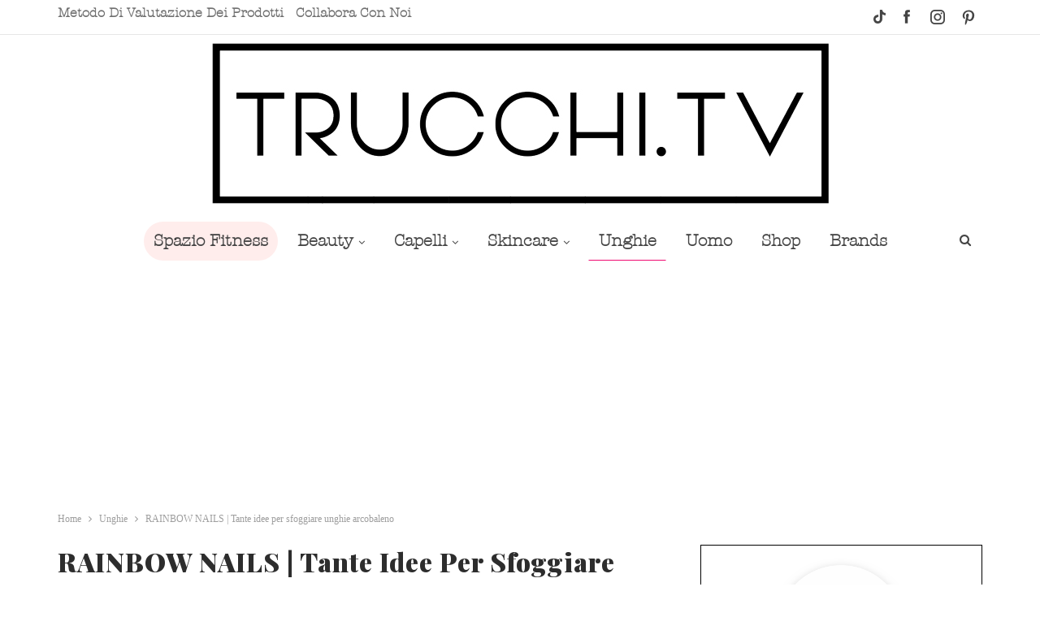

--- FILE ---
content_type: text/html; charset=UTF-8
request_url: https://trucchi.tv/rainbow-nails-unghie-arcobaleno/
body_size: 55822
content:
	<!DOCTYPE html>
		<!--[if IE 8]>
	<html class="ie ie8" dir="ltr" lang="it-IT" prefix="og: https://ogp.me/ns#"> <![endif]-->
	<!--[if IE 9]>
	<html class="ie ie9" dir="ltr" lang="it-IT" prefix="og: https://ogp.me/ns#"> <![endif]-->
	<!--[if gt IE 9]><!-->
<html dir="ltr" lang="it-IT" prefix="og: https://ogp.me/ns#"> <!--<![endif]-->
	<head>
				<meta charset="UTF-8">
		<meta http-equiv="X-UA-Compatible" content="IE=edge">
		<meta name="viewport" content="width=device-width, initial-scale=1.0">
		<link rel="pingback" href="https://trucchi.tv/xmlrpc.php"/>

		<title>Rainbow nails, tante idee per sfoggiare unghie arcobaleno | Trucchi.tv</title>
	<style>img:is([sizes="auto" i], [sizes^="auto," i]) { contain-intrinsic-size: 3000px 1500px }</style>
	
		<!-- All in One SEO 4.8.7 - aioseo.com -->
	<meta name="description" content="Le rainbow nails sono l&#039;ideale per portare vivacità e colore sulle proprie mani. Vediamo tutti i segreti delle unghie arcobaleno e tante idee per ispirarvi." />
	<meta name="robots" content="max-image-preview:large" />
	<meta name="author" content="francesca scarabelli"/>
	<link rel="canonical" href="https://trucchi.tv/rainbow-nails-unghie-arcobaleno/" />
	<meta name="generator" content="All in One SEO (AIOSEO) 4.8.7" />
		<meta property="og:locale" content="it_IT" />
		<meta property="og:site_name" content="Trucchi.tv" />
		<meta property="og:type" content="article" />
		<meta property="og:title" content="Rainbow nails, tante idee per sfoggiare unghie arcobaleno | Trucchi.tv" />
		<meta property="og:description" content="Le rainbow nails sono l&#039;ideale per portare vivacità e colore sulle proprie mani. Vediamo tutti i segreti delle unghie arcobaleno e tante idee per ispirarvi." />
		<meta property="og:url" content="https://trucchi.tv/rainbow-nails-unghie-arcobaleno/" />
		<meta property="og:image" content="https://trucchi.tv/wp-content/uploads/2021/09/rainbow-nails-unghie-idee-foto.jpg" />
		<meta property="og:image:secure_url" content="https://trucchi.tv/wp-content/uploads/2021/09/rainbow-nails-unghie-idee-foto.jpg" />
		<meta property="og:image:width" content="1920" />
		<meta property="og:image:height" content="1100" />
		<meta property="article:published_time" content="2021-09-10T08:20:13+00:00" />
		<meta property="article:modified_time" content="2021-09-10T16:23:14+00:00" />
		<meta name="twitter:card" content="summary_large_image" />
		<meta name="twitter:title" content="Rainbow nails, tante idee per sfoggiare unghie arcobaleno | Trucchi.tv" />
		<meta name="twitter:description" content="Le rainbow nails sono l&#039;ideale per portare vivacità e colore sulle proprie mani. Vediamo tutti i segreti delle unghie arcobaleno e tante idee per ispirarvi." />
		<meta name="twitter:image" content="https://trucchi.tv/wp-content/uploads/2021/09/rainbow-nails-unghie-idee-foto.jpg" />
		<script type="application/ld+json" class="aioseo-schema">
			{"@context":"https:\/\/schema.org","@graph":[{"@type":"Article","@id":"https:\/\/trucchi.tv\/rainbow-nails-unghie-arcobaleno\/#article","name":"Rainbow nails, tante idee per sfoggiare unghie arcobaleno | Trucchi.tv","headline":"RAINBOW NAILS | Tante idee per sfoggiare unghie arcobaleno","author":{"@id":"https:\/\/trucchi.tv\/author\/francesca\/#author"},"publisher":{"@id":"https:\/\/trucchi.tv\/#organization"},"image":{"@type":"ImageObject","url":"https:\/\/trucchi.tv\/wp-content\/uploads\/2021\/09\/rainbow-nails-unghie-idee-foto.jpg","width":1920,"height":1100},"datePublished":"2021-09-10T08:20:13+02:00","dateModified":"2021-09-10T16:23:14+02:00","inLanguage":"it-IT","commentCount":1,"mainEntityOfPage":{"@id":"https:\/\/trucchi.tv\/rainbow-nails-unghie-arcobaleno\/#webpage"},"isPartOf":{"@id":"https:\/\/trucchi.tv\/rainbow-nails-unghie-arcobaleno\/#webpage"},"articleSection":"Unghie"},{"@type":"BreadcrumbList","@id":"https:\/\/trucchi.tv\/rainbow-nails-unghie-arcobaleno\/#breadcrumblist","itemListElement":[{"@type":"ListItem","@id":"https:\/\/trucchi.tv#listItem","position":1,"name":"Home","item":"https:\/\/trucchi.tv","nextItem":{"@type":"ListItem","@id":"https:\/\/trucchi.tv\/unghie\/#listItem","name":"Unghie"}},{"@type":"ListItem","@id":"https:\/\/trucchi.tv\/unghie\/#listItem","position":2,"name":"Unghie","item":"https:\/\/trucchi.tv\/unghie\/","nextItem":{"@type":"ListItem","@id":"https:\/\/trucchi.tv\/rainbow-nails-unghie-arcobaleno\/#listItem","name":"RAINBOW NAILS | Tante idee per sfoggiare unghie arcobaleno"},"previousItem":{"@type":"ListItem","@id":"https:\/\/trucchi.tv#listItem","name":"Home"}},{"@type":"ListItem","@id":"https:\/\/trucchi.tv\/rainbow-nails-unghie-arcobaleno\/#listItem","position":3,"name":"RAINBOW NAILS | Tante idee per sfoggiare unghie arcobaleno","previousItem":{"@type":"ListItem","@id":"https:\/\/trucchi.tv\/unghie\/#listItem","name":"Unghie"}}]},{"@type":"Organization","@id":"https:\/\/trucchi.tv\/#organization","name":"Trucchi.tv","description":"Trucchi.tv \u00e8 un Beauty Magazine digitale che nasce nel 2013. L\u2019idea della fondatrice, Vittoria Sajir, era ed \u00e8 tutt\u2019oggi quella di condividere un punto di vista appassionato, fresco e veritiero su tutto quel che riguarda il mondo beauty e lifestyle. Il magazine propone quotidianamente contenuti, come: \u2022 Approfondimenti tematici (capelli, viso, mani, cura della pelle, etc.) \u2022 Recensioni di prodotto \u2022 Consigli di Lifestyle","url":"https:\/\/trucchi.tv\/","sameAs":["https:\/\/www.instagram.com\/trucchitv\/","https:\/\/www.tiktok.com\/@trucchi.tv","https:\/\/www.pinterest.it\/trucchit\/"]},{"@type":"Person","@id":"https:\/\/trucchi.tv\/author\/francesca\/#author","url":"https:\/\/trucchi.tv\/author\/francesca\/","name":"francesca scarabelli","image":{"@type":"ImageObject","@id":"https:\/\/trucchi.tv\/rainbow-nails-unghie-arcobaleno\/#authorImage","url":"https:\/\/secure.gravatar.com\/avatar\/7c8ce9eeebbf608c6e1288d92fa6b903288bf5e33b58a18edc6498ff8aca6fd1?s=96&d=mm&r=g","width":96,"height":96,"caption":"francesca scarabelli"}},{"@type":"WebPage","@id":"https:\/\/trucchi.tv\/rainbow-nails-unghie-arcobaleno\/#webpage","url":"https:\/\/trucchi.tv\/rainbow-nails-unghie-arcobaleno\/","name":"Rainbow nails, tante idee per sfoggiare unghie arcobaleno | Trucchi.tv","description":"Le rainbow nails sono l'ideale per portare vivacit\u00e0 e colore sulle proprie mani. Vediamo tutti i segreti delle unghie arcobaleno e tante idee per ispirarvi.","inLanguage":"it-IT","isPartOf":{"@id":"https:\/\/trucchi.tv\/#website"},"breadcrumb":{"@id":"https:\/\/trucchi.tv\/rainbow-nails-unghie-arcobaleno\/#breadcrumblist"},"author":{"@id":"https:\/\/trucchi.tv\/author\/francesca\/#author"},"creator":{"@id":"https:\/\/trucchi.tv\/author\/francesca\/#author"},"image":{"@type":"ImageObject","url":"https:\/\/trucchi.tv\/wp-content\/uploads\/2021\/09\/rainbow-nails-unghie-idee-foto.jpg","@id":"https:\/\/trucchi.tv\/rainbow-nails-unghie-arcobaleno\/#mainImage","width":1920,"height":1100},"primaryImageOfPage":{"@id":"https:\/\/trucchi.tv\/rainbow-nails-unghie-arcobaleno\/#mainImage"},"datePublished":"2021-09-10T08:20:13+02:00","dateModified":"2021-09-10T16:23:14+02:00"},{"@type":"WebSite","@id":"https:\/\/trucchi.tv\/#website","url":"https:\/\/trucchi.tv\/","name":"Trucchi.tv","description":"Trucchi.tv \u00e8 un Beauty Magazine digitale che nasce nel 2013. L\u2019idea della fondatrice, Vittoria Sajir, era ed \u00e8 tutt\u2019oggi quella di condividere un punto di vista appassionato, fresco e veritiero su tutto quel che riguarda il mondo beauty e lifestyle. Il magazine propone quotidianamente contenuti, come: \u2022 Approfondimenti tematici (capelli, viso, mani, cura della pelle, etc.) \u2022 Recensioni di prodotto \u2022 Consigli di Lifestyle","inLanguage":"it-IT","publisher":{"@id":"https:\/\/trucchi.tv\/#organization"}}]}
		</script>
		<!-- All in One SEO -->


<!-- Better Open Graph, Schema.org & Twitter Integration -->
<meta property="og:locale" content="it_it"/>
<meta property="og:site_name" content="Trucchi.tv"/>
<meta property="og:url" content="https://trucchi.tv/rainbow-nails-unghie-arcobaleno/"/>
<meta property="og:title" content="RAINBOW NAILS | Tante idee per sfoggiare unghie arcobaleno"/>
<meta property="og:image" content="https://trucchi.tv/wp-content/uploads/2021/09/rainbow-nails-unghie-idee-foto-1024x587.jpg"/>
<meta property="article:section" content="Unghie"/>
<meta property="og:description" content="Le unghie arcobaleno sono l&#039;idea più vivace e colorata per mettere l&#039;accento sulle nostre mani abbronzate dopo la stagione estiva, l&#039;ideale per ricominciare con la giusta carica tutte le incombenze della vita quotidiana, che si tratti di scuola o di "/>
<meta property="og:type" content="article"/>
<meta name="twitter:card" content="summary"/>
<meta name="twitter:url" content="https://trucchi.tv/rainbow-nails-unghie-arcobaleno/"/>
<meta name="twitter:title" content="RAINBOW NAILS | Tante idee per sfoggiare unghie arcobaleno"/>
<meta name="twitter:description" content="Le unghie arcobaleno sono l&#039;idea più vivace e colorata per mettere l&#039;accento sulle nostre mani abbronzate dopo la stagione estiva, l&#039;ideale per ricominciare con la giusta carica tutte le incombenze della vita quotidiana, che si tratti di scuola o di "/>
<meta name="twitter:image" content="https://trucchi.tv/wp-content/uploads/2021/09/rainbow-nails-unghie-idee-foto-1024x587.jpg"/>
<!-- / Better Open Graph, Schema.org & Twitter Integration. -->
<link rel='dns-prefetch' href='//fonts.googleapis.com' />
<link rel='stylesheet' id='owlcarousel-css' href='https://trucchi.tv/wp-content/themes/publisher-child/owlcarousel/owl.carousel.min.css' type='text/css' media='all' />
<style id='classic-theme-styles-inline-css' type='text/css'>
/*! This file is auto-generated */
.wp-block-button__link{color:#fff;background-color:#32373c;border-radius:9999px;box-shadow:none;text-decoration:none;padding:calc(.667em + 2px) calc(1.333em + 2px);font-size:1.125em}.wp-block-file__button{background:#32373c;color:#fff;text-decoration:none}
</style>
<style id='global-styles-inline-css' type='text/css'>
:root{--wp--preset--aspect-ratio--square: 1;--wp--preset--aspect-ratio--4-3: 4/3;--wp--preset--aspect-ratio--3-4: 3/4;--wp--preset--aspect-ratio--3-2: 3/2;--wp--preset--aspect-ratio--2-3: 2/3;--wp--preset--aspect-ratio--16-9: 16/9;--wp--preset--aspect-ratio--9-16: 9/16;--wp--preset--color--black: #000000;--wp--preset--color--cyan-bluish-gray: #abb8c3;--wp--preset--color--white: #ffffff;--wp--preset--color--pale-pink: #f78da7;--wp--preset--color--vivid-red: #cf2e2e;--wp--preset--color--luminous-vivid-orange: #ff6900;--wp--preset--color--luminous-vivid-amber: #fcb900;--wp--preset--color--light-green-cyan: #7bdcb5;--wp--preset--color--vivid-green-cyan: #00d084;--wp--preset--color--pale-cyan-blue: #8ed1fc;--wp--preset--color--vivid-cyan-blue: #0693e3;--wp--preset--color--vivid-purple: #9b51e0;--wp--preset--gradient--vivid-cyan-blue-to-vivid-purple: linear-gradient(135deg,rgba(6,147,227,1) 0%,rgb(155,81,224) 100%);--wp--preset--gradient--light-green-cyan-to-vivid-green-cyan: linear-gradient(135deg,rgb(122,220,180) 0%,rgb(0,208,130) 100%);--wp--preset--gradient--luminous-vivid-amber-to-luminous-vivid-orange: linear-gradient(135deg,rgba(252,185,0,1) 0%,rgba(255,105,0,1) 100%);--wp--preset--gradient--luminous-vivid-orange-to-vivid-red: linear-gradient(135deg,rgba(255,105,0,1) 0%,rgb(207,46,46) 100%);--wp--preset--gradient--very-light-gray-to-cyan-bluish-gray: linear-gradient(135deg,rgb(238,238,238) 0%,rgb(169,184,195) 100%);--wp--preset--gradient--cool-to-warm-spectrum: linear-gradient(135deg,rgb(74,234,220) 0%,rgb(151,120,209) 20%,rgb(207,42,186) 40%,rgb(238,44,130) 60%,rgb(251,105,98) 80%,rgb(254,248,76) 100%);--wp--preset--gradient--blush-light-purple: linear-gradient(135deg,rgb(255,206,236) 0%,rgb(152,150,240) 100%);--wp--preset--gradient--blush-bordeaux: linear-gradient(135deg,rgb(254,205,165) 0%,rgb(254,45,45) 50%,rgb(107,0,62) 100%);--wp--preset--gradient--luminous-dusk: linear-gradient(135deg,rgb(255,203,112) 0%,rgb(199,81,192) 50%,rgb(65,88,208) 100%);--wp--preset--gradient--pale-ocean: linear-gradient(135deg,rgb(255,245,203) 0%,rgb(182,227,212) 50%,rgb(51,167,181) 100%);--wp--preset--gradient--electric-grass: linear-gradient(135deg,rgb(202,248,128) 0%,rgb(113,206,126) 100%);--wp--preset--gradient--midnight: linear-gradient(135deg,rgb(2,3,129) 0%,rgb(40,116,252) 100%);--wp--preset--font-size--small: 13px;--wp--preset--font-size--medium: 20px;--wp--preset--font-size--large: 36px;--wp--preset--font-size--x-large: 42px;--wp--preset--spacing--20: 0.44rem;--wp--preset--spacing--30: 0.67rem;--wp--preset--spacing--40: 1rem;--wp--preset--spacing--50: 1.5rem;--wp--preset--spacing--60: 2.25rem;--wp--preset--spacing--70: 3.38rem;--wp--preset--spacing--80: 5.06rem;--wp--preset--shadow--natural: 6px 6px 9px rgba(0, 0, 0, 0.2);--wp--preset--shadow--deep: 12px 12px 50px rgba(0, 0, 0, 0.4);--wp--preset--shadow--sharp: 6px 6px 0px rgba(0, 0, 0, 0.2);--wp--preset--shadow--outlined: 6px 6px 0px -3px rgba(255, 255, 255, 1), 6px 6px rgba(0, 0, 0, 1);--wp--preset--shadow--crisp: 6px 6px 0px rgba(0, 0, 0, 1);}:where(.is-layout-flex){gap: 0.5em;}:where(.is-layout-grid){gap: 0.5em;}body .is-layout-flex{display: flex;}.is-layout-flex{flex-wrap: wrap;align-items: center;}.is-layout-flex > :is(*, div){margin: 0;}body .is-layout-grid{display: grid;}.is-layout-grid > :is(*, div){margin: 0;}:where(.wp-block-columns.is-layout-flex){gap: 2em;}:where(.wp-block-columns.is-layout-grid){gap: 2em;}:where(.wp-block-post-template.is-layout-flex){gap: 1.25em;}:where(.wp-block-post-template.is-layout-grid){gap: 1.25em;}.has-black-color{color: var(--wp--preset--color--black) !important;}.has-cyan-bluish-gray-color{color: var(--wp--preset--color--cyan-bluish-gray) !important;}.has-white-color{color: var(--wp--preset--color--white) !important;}.has-pale-pink-color{color: var(--wp--preset--color--pale-pink) !important;}.has-vivid-red-color{color: var(--wp--preset--color--vivid-red) !important;}.has-luminous-vivid-orange-color{color: var(--wp--preset--color--luminous-vivid-orange) !important;}.has-luminous-vivid-amber-color{color: var(--wp--preset--color--luminous-vivid-amber) !important;}.has-light-green-cyan-color{color: var(--wp--preset--color--light-green-cyan) !important;}.has-vivid-green-cyan-color{color: var(--wp--preset--color--vivid-green-cyan) !important;}.has-pale-cyan-blue-color{color: var(--wp--preset--color--pale-cyan-blue) !important;}.has-vivid-cyan-blue-color{color: var(--wp--preset--color--vivid-cyan-blue) !important;}.has-vivid-purple-color{color: var(--wp--preset--color--vivid-purple) !important;}.has-black-background-color{background-color: var(--wp--preset--color--black) !important;}.has-cyan-bluish-gray-background-color{background-color: var(--wp--preset--color--cyan-bluish-gray) !important;}.has-white-background-color{background-color: var(--wp--preset--color--white) !important;}.has-pale-pink-background-color{background-color: var(--wp--preset--color--pale-pink) !important;}.has-vivid-red-background-color{background-color: var(--wp--preset--color--vivid-red) !important;}.has-luminous-vivid-orange-background-color{background-color: var(--wp--preset--color--luminous-vivid-orange) !important;}.has-luminous-vivid-amber-background-color{background-color: var(--wp--preset--color--luminous-vivid-amber) !important;}.has-light-green-cyan-background-color{background-color: var(--wp--preset--color--light-green-cyan) !important;}.has-vivid-green-cyan-background-color{background-color: var(--wp--preset--color--vivid-green-cyan) !important;}.has-pale-cyan-blue-background-color{background-color: var(--wp--preset--color--pale-cyan-blue) !important;}.has-vivid-cyan-blue-background-color{background-color: var(--wp--preset--color--vivid-cyan-blue) !important;}.has-vivid-purple-background-color{background-color: var(--wp--preset--color--vivid-purple) !important;}.has-black-border-color{border-color: var(--wp--preset--color--black) !important;}.has-cyan-bluish-gray-border-color{border-color: var(--wp--preset--color--cyan-bluish-gray) !important;}.has-white-border-color{border-color: var(--wp--preset--color--white) !important;}.has-pale-pink-border-color{border-color: var(--wp--preset--color--pale-pink) !important;}.has-vivid-red-border-color{border-color: var(--wp--preset--color--vivid-red) !important;}.has-luminous-vivid-orange-border-color{border-color: var(--wp--preset--color--luminous-vivid-orange) !important;}.has-luminous-vivid-amber-border-color{border-color: var(--wp--preset--color--luminous-vivid-amber) !important;}.has-light-green-cyan-border-color{border-color: var(--wp--preset--color--light-green-cyan) !important;}.has-vivid-green-cyan-border-color{border-color: var(--wp--preset--color--vivid-green-cyan) !important;}.has-pale-cyan-blue-border-color{border-color: var(--wp--preset--color--pale-cyan-blue) !important;}.has-vivid-cyan-blue-border-color{border-color: var(--wp--preset--color--vivid-cyan-blue) !important;}.has-vivid-purple-border-color{border-color: var(--wp--preset--color--vivid-purple) !important;}.has-vivid-cyan-blue-to-vivid-purple-gradient-background{background: var(--wp--preset--gradient--vivid-cyan-blue-to-vivid-purple) !important;}.has-light-green-cyan-to-vivid-green-cyan-gradient-background{background: var(--wp--preset--gradient--light-green-cyan-to-vivid-green-cyan) !important;}.has-luminous-vivid-amber-to-luminous-vivid-orange-gradient-background{background: var(--wp--preset--gradient--luminous-vivid-amber-to-luminous-vivid-orange) !important;}.has-luminous-vivid-orange-to-vivid-red-gradient-background{background: var(--wp--preset--gradient--luminous-vivid-orange-to-vivid-red) !important;}.has-very-light-gray-to-cyan-bluish-gray-gradient-background{background: var(--wp--preset--gradient--very-light-gray-to-cyan-bluish-gray) !important;}.has-cool-to-warm-spectrum-gradient-background{background: var(--wp--preset--gradient--cool-to-warm-spectrum) !important;}.has-blush-light-purple-gradient-background{background: var(--wp--preset--gradient--blush-light-purple) !important;}.has-blush-bordeaux-gradient-background{background: var(--wp--preset--gradient--blush-bordeaux) !important;}.has-luminous-dusk-gradient-background{background: var(--wp--preset--gradient--luminous-dusk) !important;}.has-pale-ocean-gradient-background{background: var(--wp--preset--gradient--pale-ocean) !important;}.has-electric-grass-gradient-background{background: var(--wp--preset--gradient--electric-grass) !important;}.has-midnight-gradient-background{background: var(--wp--preset--gradient--midnight) !important;}.has-small-font-size{font-size: var(--wp--preset--font-size--small) !important;}.has-medium-font-size{font-size: var(--wp--preset--font-size--medium) !important;}.has-large-font-size{font-size: var(--wp--preset--font-size--large) !important;}.has-x-large-font-size{font-size: var(--wp--preset--font-size--x-large) !important;}
:where(.wp-block-post-template.is-layout-flex){gap: 1.25em;}:where(.wp-block-post-template.is-layout-grid){gap: 1.25em;}
:where(.wp-block-columns.is-layout-flex){gap: 2em;}:where(.wp-block-columns.is-layout-grid){gap: 2em;}
:root :where(.wp-block-pullquote){font-size: 1.5em;line-height: 1.6;}
</style>
<link rel='stylesheet' id='jpibfi-style-css' href='https://trucchi.tv/wp-content/plugins/jquery-pin-it-button-for-images/css/client.css' type='text/css' media='all' />
<link rel='stylesheet' id='parent-style-css' href='https://trucchi.tv/wp-content/themes/publisher/style.css' type='text/css' media='all' />
<link rel='stylesheet' id='publisher-child-css' href='https://trucchi.tv/wp-content/themes/publisher-child/style.css' type='text/css' media='all' />
<link rel='stylesheet' id='better-framework-main-fonts-css' href='https://fonts.googleapis.com/css?family=Lato%3A400%2C700%2C400italic%7CRaleway%3A600%2C700%7CPlayfair+Display%3A900%2C400italic%2C700%2C700italic%7CAmethysta%3A400&#038;display=swap' type='text/css' media='all' />
<style id='rocket-lazyload-inline-css' type='text/css'>
.rll-youtube-player{position:relative;padding-bottom:56.23%;height:0;overflow:hidden;max-width:100%;}.rll-youtube-player:focus-within{outline: 2px solid currentColor;outline-offset: 5px;}.rll-youtube-player iframe{position:absolute;top:0;left:0;width:100%;height:100%;z-index:100;background:0 0}.rll-youtube-player img{bottom:0;display:block;left:0;margin:auto;max-width:100%;width:100%;position:absolute;right:0;top:0;border:none;height:auto;-webkit-transition:.4s all;-moz-transition:.4s all;transition:.4s all}.rll-youtube-player img:hover{-webkit-filter:brightness(75%)}.rll-youtube-player .play{height:100%;width:100%;left:0;top:0;position:absolute;background:url(https://trucchi.tv/wp-content/plugins/rocket-lazy-load/assets/img/youtube.png) no-repeat center;background-color: transparent !important;cursor:pointer;border:none;}
</style>
<script type="4fb0c56aabd126342437e8a4-text/javascript" src="https://trucchi.tv/wp-includes/js/jquery/jquery.min.js" id="jquery-core-js"></script>
<script type="4fb0c56aabd126342437e8a4-text/javascript" src="https://trucchi.tv/wp-includes/js/jquery/jquery-migrate.min.js" id="jquery-migrate-js"></script>
<script type="4fb0c56aabd126342437e8a4-text/javascript" src="https://trucchi.tv/wp-content/themes/publisher-child/owlcarousel/owl.carousel.min.js" id="owlcarousel-js"></script>
<!--[if lt IE 9]>
<script type="text/javascript" src="https://trucchi.tv/wp-content/themes/publisher/includes/libs/better-framework/assets/js/html5shiv.min.js" id="bf-html5shiv-js"></script>
<![endif]-->
<!--[if lt IE 9]>
<script type="text/javascript" src="https://trucchi.tv/wp-content/themes/publisher/includes/libs/better-framework/assets/js/respond.min.js" id="bf-respond-js"></script>
<![endif]-->
<link rel="https://api.w.org/" href="https://trucchi.tv/wp-json/" /><link rel="alternate" title="JSON" type="application/json" href="https://trucchi.tv/wp-json/wp/v2/posts/28181" /><link rel="alternate" title="oEmbed (JSON)" type="application/json+oembed" href="https://trucchi.tv/wp-json/oembed/1.0/embed?url=https%3A%2F%2Ftrucchi.tv%2Frainbow-nails-unghie-arcobaleno%2F" />
<link rel="alternate" title="oEmbed (XML)" type="text/xml+oembed" href="https://trucchi.tv/wp-json/oembed/1.0/embed?url=https%3A%2F%2Ftrucchi.tv%2Frainbow-nails-unghie-arcobaleno%2F&#038;format=xml" />
<style type="text/css">.aawp .aawp-tb__row--highlight{background-color:#256aaf;}.aawp .aawp-tb__row--highlight{color:#fff;}.aawp .aawp-tb__row--highlight a{color:#fff;}</style><style type="text/css">.aawp-button.aawp-button--amazon, .aawp .aawp-button.aawp-button--amazon {
    border-radius: 0px;
    background: #8d2d82;
    color: #fff!important;
    text-decoration: none!important;
    text-transform: uppercase;
    font-size: 13px;
    border: 0px!important;
    font-family: 'Raleway';
}

.aawp .aawp-product--vertical .aawp-product__content {
    position: initial;}


.aawp .aawp-product--vertical{
border:none!important;
padding: 20px 10px;
position:relative}

.aawp .aawp-product--vertical .aawp-product__price--current {
    float: none;
}


.aawp .aawp-product--vertical {
   border: none;
}



.aawp .aawp-product--vertical .aawp-product__meta .aawp-check-prime {
    float: right;
    margin-top: 7px;
    POSITION: ABSOLUTE;
    background-color: #efefef;
    border-radius: 50%;
    height: 52px;
    right: 0px;
    background-repeat: no-repeat;
    background-position: center;
    background-size: 48px;
top: 10px;
}

.aawp .aawp-product--vertical .aawp-product__title{
font-size:15px;
text-decoration: none!important;
font-family: 'Raleway';
text-align:center}


.aawp .aawp-product--vertical .aawp-product__content {
    position: initial;
    min-height: auto;
    padding: 10px;
padding-bottom: 0px;
}

.aawp .aawp-product--vertical .aawp-product__pricing {
    display: inline-block;
    margin-top: 5px;
    width: 100%;
    text-align: center;
    font-family: 'Raleway';
    padding-bottom: 10px;
}

.aawp-button.aawp-button--amazon:active, .aawp-button.aawp-button--amazon:focus, .aawp-button.aawp-button--amazon:hover, .aawp .aawp-button.aawp-button--amazon:active, .aawp .aawp-button.aawp-button--amazon:focus, .aawp .aawp-button.aawp-button--amazon:hover {
    background: #eeb933;
    background: linear-gradient(
180deg
,#f5d78e,#eeb933) repeat scroll 0 0 transparent;
    color: #fff!important;
    background: #672d60;
}


.aawp .aawp-product--horizontal .aawp-product__title{
  text-decoration: none!important;
  font-family: 'Raleway';
}

.aawp .aawp-product--horizontal .aawp-product__price--current {
    font-size: 20px;
    font-weight: 700;
    font-family: "Raleway";
    font-size: 20px;
}

.aawp-button.aawp-button--icon-black:before, .aawp .aawp-button.aawp-button--icon-black:before {
    background-image: url(https://trucchi.tv/wp-content/plugins/aawp/assets/img/icon-cart-white.svg);
}

.aawp .aawp-product--horizontal .aawp-product__pricing{
float:left}

.aawp .aawp-product--horizontal {
    border: 2px solid #8d2d82;
   }

.aawp-product.aawp-product--horizontal a.aawp-check-prime {
    float: right;
    margin-top: 0px;
    POSITION: ABSOLUTE;
    background-color: #efefef;
    border-radius: 50%;
    height: 58px!important;
    right: 20px;
    width: 60px!important;
    top: 10px;
    background-repeat: no-repeat;
    background-position: center;
    background-size: 50px;
}

.aawp-product__description ::marker {
    color: #8d2d82;
}

.aawp-grid.aawp-grid--col-3 {
    border: 2px solid #8d2d82;
    margin: 0px;
}

.aawp .aawp-product--horizontal .aawp-product__ribbon--sale {
    top: -2px;
    left: -2px;
    background: #f00a71;
  width: 100px;
    text-align: center;
}

.aawp-product.aawp-product--horizontal a.aawp-check-prime {
    right: 6px;
    top: 6px;
}

.aawp .aawp-product--horizontal .aawp-product__title {
    max-width: 94%;
}

@media (max-width: 768px){
.aawp .aawp-product--horizontal .aawp-product__pricing {
    float: none;
    text-align: center;
}

.aawp-button.aawp-button--amazon, .aawp .aawp-button.aawp-button--amazon {
    width: 100%;
    margin-top: 7px;
}

}</style><meta name="p:domain_verify" content="b878abdd54898e065a40c0068d37371a"/>
<!--Tradedoubler site verification 1264796 --> <style type="text/css">
	a.pinit-button.custom span {
		}

	.pinit-hover {
		opacity: 0.8 !important;
		filter: alpha(opacity=80) !important;
	}
	a.pinit-button {
	border-bottom: 0 !important;
	box-shadow: none !important;
	margin-bottom: 0 !important;
}
a.pinit-button::after {
    display: none;
}</style>
		  <!-- Global site tag (gtag.js) - Google Analytics -->
<script async src="https://www.googletagmanager.com/gtag/js?id=UA-39812371-1" type="4fb0c56aabd126342437e8a4-text/javascript"></script>
<script type="4fb0c56aabd126342437e8a4-text/javascript">
  window.dataLayer = window.dataLayer || [];
  function gtag(){dataLayer.push(arguments);}
  gtag('js', new Date());

  gtag('config', 'UA-39812371-1');
</script>
   <style> 
    li.social-item.youtube {
      display: none!important;
    }
  </style>
  <script type="4fb0c56aabd126342437e8a4-text/javascript">
    var faTikTok = {
        prefix: 'fab',
        iconName: 'tiktok',
        icon: [21, 21, [], 'e001', 'M12.53.02C13.84 0 15.14.01 16.44 0c.08 1.53.63 3.09 1.75 4.17 1.12 1.11 2.7 1.62 4.24 1.79v4.03c-1.44-.05-2.89-.35-4.2-.97-.57-.26-1.1-.59-1.62-.93-.01 2.92.01 5.84-.02 8.75-.08 1.4-.54 2.79-1.35 3.94-1.31 1.92-3.58 3.17-5.91 3.21-1.43.08-2.86-.31-4.08-1.03-2.02-1.19-3.44-3.37-3.65-5.71-.02-.5-.03-1-.01-1.49.18-1.9 1.12-3.72 2.58-4.96 1.66-1.44 3.98-2.13 6.15-1.72.02 1.48-.04 2.96-.04 4.44-.99-.32-2.15-.23-3.02.37-.63.41-1.11 1.04-1.36 1.75-.21.51-.15 1.07-.14 1.61.24 1.64 1.82 3.02 3.5 2.87 1.12-.01 2.19-.66 2.77-1.61.19-.33.4-.67.41-1.06.1-1.79.06-3.57.07-5.36.01-4.03-.01-8.05.02-12.07z']
    }

    FontAwesome.library.add(
        faTikTok
    )
</script>			<link rel="shortcut icon" href="https://trucchi.tv/wp-content/uploads/2020/04/FavicoNew2.png">			<link rel="apple-touch-icon" href="https://trucchi.tv/wp-content/uploads/2020/04/FavicoNew2.png">			<link rel="apple-touch-icon" sizes="114x114" href="https://trucchi.tv/wp-content/uploads/2020/04/FavicoNew2.png">			<link rel="apple-touch-icon" sizes="72x72" href="https://trucchi.tv/wp-content/uploads/2020/04/FavicoNew2.png">			<link rel="apple-touch-icon" sizes="144x144" href="https://trucchi.tv/wp-content/uploads/2020/04/FavicoNew2.png"><meta name="generator" content="Powered by WPBakery Page Builder - drag and drop page builder for WordPress."/>
<noscript><style>.lazyload[data-src]{display:none !important;}</style></noscript><style>.lazyload{background-image:none !important;}.lazyload:before{background-image:none !important;}</style><script async src="https://pagead2.googlesyndication.com/pagead/js/adsbygoogle.js?client=ca-pub-4216387347123977" crossorigin="anonymous" type="4fb0c56aabd126342437e8a4-text/javascript"></script><script type="application/ld+json">{
    "@context": "http://schema.org/",
    "@type": "Organization",
    "@id": "#organization",
    "logo": {
        "@type": "ImageObject",
        "url": "https://trucchi.tv/wp-content/uploads/2025/01/Trucchi-Finale.jpg"
    },
    "url": "https://trucchi.tv/",
    "name": "Trucchi.tv",
    "description": "Trucchi.tv \u00e8 un Beauty Magazine digitale che nasce nel 2013. L\u2019idea della fondatrice, Vittoria Sajir, era ed \u00e8 tutt\u2019oggi quella di condividere un punto di vista appassionato, fresco e veritiero su tutto quel che riguarda il mondo beauty e lifestyle. Il magazine propone quotidianamente contenuti, come: \u2022 Approfondimenti tematici (capelli, viso, mani, cura della pelle, etc.) \u2022 Recensioni di prodotto \u2022 Consigli di Lifestyle"
}</script>
<script type="application/ld+json">{
    "@context": "http://schema.org/",
    "@type": "WebSite",
    "name": "Trucchi.tv",
    "alternateName": "Trucchi.tv \u00e8 un Beauty Magazine digitale che nasce nel 2013. L\u2019idea della fondatrice, Vittoria Sajir, era ed \u00e8 tutt\u2019oggi quella di condividere un punto di vista appassionato, fresco e veritiero su tutto quel che riguarda il mondo beauty e lifestyle. Il magazine propone quotidianamente contenuti, come: \u2022 Approfondimenti tematici (capelli, viso, mani, cura della pelle, etc.) \u2022 Recensioni di prodotto \u2022 Consigli di Lifestyle",
    "url": "https://trucchi.tv/"
}</script>
<script type="application/ld+json">{
    "@context": "http://schema.org/",
    "@type": "BlogPosting",
    "headline": "RAINBOW NAILS | Tante idee per sfoggiare unghie arcobaleno",
    "description": "Le unghie arcobaleno sono l'idea pi\u00f9 vivace e colorata per mettere l'accento sulle nostre mani abbronzate dopo la stagione estiva, l'ideale per ricominciare con la giusta carica tutte le incombenze della vita quotidiana, che si tratti di scuola o di ",
    "datePublished": "2021-09-10",
    "dateModified": "2021-09-10",
    "author": {
        "@type": "Person",
        "@id": "#person-francescascarabelli",
        "name": "francesca scarabelli"
    },
    "image": "https://trucchi.tv/wp-content/uploads/2021/09/rainbow-nails-unghie-idee-foto.jpg",
    "interactionStatistic": [
        {
            "@type": "InteractionCounter",
            "interactionType": "http://schema.org/CommentAction",
            "userInteractionCount": "1"
        }
    ],
    "publisher": {
        "@id": "#organization"
    },
    "mainEntityOfPage": "https://trucchi.tv/rainbow-nails-unghie-arcobaleno/"
}</script>
<link rel='stylesheet' id='bf-minifed-css-1' href='https://trucchi.tv/wp-content/bs-booster-cache/bb4685fc746752da7010475a3b4d01b7.css' type='text/css' media='all' />
<link rel='stylesheet' id='7.11.0-1738067710' href='https://trucchi.tv/wp-content/bs-booster-cache/bb390dc3980bfe04c86bf0f412b8bfec.css' type='text/css' media='all' />

<!-- BetterFramework Head Inline CSS -->
<style>
.main-menu.menu .sub-menu>li>a {color: #000!important} /*cambia colore testo in submenu*/
.main-menu.menu .sub-menu>li>a:hover {color: #fff!important} /*cambia colore testo in hover del submenu*/

#custom_html-4 {border: 1px black solid; padding: 5px;}

.topbar .better-social-counter.style-button .social-item .item-icon {
    color: #444;
    background-color: transparent;
    font-size: 18px;
    width: 34px;
    height: 34px;
    line-height: 34px;
}

.rh-cover .rh-c-m .resp-menu li>a, .rh-cover .rh-c-m .resp-menu .sub-menu>li>a {color: #000!important;} /*cambia colore testo in menu e submenu mobile*/
.rh-cover .search-form [type=search]::-webkit-input-placeholder {color: rgb(0, 0, 0)!important;} /*cambia colore del testo placeholder nel box cerca per Webkit browser*/
.rh-cover .search-form [type=search]:-ms-input-placeholder {color: rgb(0, 0, 0)!important;} /*cambia colore del testo placeholder nel box cerca per MS browser*/
.rh-cover .search-form [type=search]::placeholder {color: rgb(0, 0, 0)!important;} /*cambia colore del testo placeholder nel box cerca per altri browser*/
.rh-cover .search-form input[type=submit] {color: rgb(0, 0, 0)!important;} /*cambia colore dell'icona lente di ingrandimento nel menu mobile*/ 
.rh-cover .rh-c-m .resp-menu .children-button:before, .rh-cover .rh-c-m .resp-menu .children-button:after {background-color: rgb(0, 0, 0) !important;} /*cambia colore icona espansione voci di submenu e chiusura del menu mobile*/
.rh-cover .rh-close:after, .rh-cover .rh-close:before {background-color: rgb(0, 0, 0) !important;}
.fa-tiktok {color:#444; margin-right:5px;vertical-align: -.25em;}/*controllo colore, margine e allineamento icona tiktok*/
.fa-tiktok:hover {color:#f00a71;}/*cambia colore in hover icona tiktok*/
.listing-mg-5-item-big .content-container {margin-top:-40px!important; padding:5px!important;}/*modifica dimensione e posizionamento box bianco titolo primo articolo mobile*/
@media only screen and (max-width: 700px) {
.continue-reading-content.close {max-height:900px;}
}
.rh-cover .better-social-counter.style-button .item-icon {color:#000;}/*cambia colore icone social in menu mobile*/
.rh-cover .better-social-counter.style-button .item-icon:hover {color:#f00a71;}/*cambia colore in hover icone social in menu mobile*/
/*.rh-cover .rh-c-m .resp-menu li {border-bottom: rgba(240, 10, 113, 0.6) 1px solid;}aggiunge bordino fucsia a voci di menu mobile*/
.rh-cover .rh-c-m .resp-menu li>a {font-size:1.1em;}/*cambia dimensione carattere del menu responsive*/
.rh-cover .rh-c-m .resp-menu li>a, .rh-cover .rh-c-m .resp-menu .sub-menu>li>a {font-size:1em;}/*cambia dimensione carattere del submenu responsive*/
/* INIZIO STILE BOX ISCRIZIONE GRUPPO PRIVATO FB*/
.flex-container {
  margin-top:15px;
  margin-bottom:10px;
  display:flex;
  justify-content: center;
  align-items: center;
  width:100%;
  height: 250px;
  background-size: contain;
  background-image: url("https://trucchi.tv/wp-content/uploads/2020/04/Sfondo-box-iscrizione-facebook.jpg");
}

.flex-container>div {
  display:flex;
  align-items:center;
  border:5px solid #fffeef;
  color: #fffeef;
  width: 90%;
  height: 70%;
  margin: auto;
}
.flex-container>div>div {
  width:90%;
  height: 70%;
  background-color: #fffeef;
  margin:auto;
  color:black;
  padding:3%;
}
#FBiscrizione {font-size:1.2em; font-family: Georgia,Times,"Times New Roman",serif;text-align:center;}
#iscrizioneFB {text-decoration:underline;color:#000;}
#iscrizioneFB:hover {color:#f00a71!important;text-decoration:underline!important;}
@media only screen and (max-width: 480px) {
#FBiscrizione {font-size:0.9em;}
.flex-container>div>div {padding-top:4%;}
} 
/* FINE STILE BOX ISCRIZIONE GRUPPO PRIVATO FB*/
.rh-cover .rh-p-h {border-bottom:2px solid #f00a71;}/*aggiunge bordo a parte alta menu mobile*/
.rh-c-m {border-bottom:1px solid #f00a71;;}/*aggiunge bordo a parte bassa menu mobile*/
#tiktok-feed-feed-1 a {color:#ffffff!important;font-family: Georgia,Times,"Times New Roman",serif;font-weight:400;}/*cambia colore e font carattere pulsante TikTok*/
#tiktok-feed-feed-1 a:hover {color:#fff!important;}/*cambia colore carattere in hover pulsante TikTok*/
.tiktok-feed-feed .tiktok-feed-actions .tiktok-feed-button {border-radius: 4px!important;}/*aggiunge radius pulsante TikTok*/
.single-post-content .entry-content a:hover {color:#f00a71!important;text-decoration:none!important;}/*cambia colore pulsante continua a leggere nel mobile dei singoli post*/ 
.listing-item.listing-mg-type-1 .title.title a.post-url.post-url:hover, .listing-mg-item.listing-mg-4-item.listing-mg-4-item .title a:hover, .listing-mg-item.listing-mg-3-item.listing-mg-3-item:hover .title a:hover, .listing-item.listing-mg-type-1 .title.title a.post-url.post-url:hover {color:#f00a71!important;}/*cambia colore in hover dei testi delle immagini di vari elementi di HP e categorie*/
#tiktok {width:15px; height:17px;margin-top:3px;margin-right:5px;}/*cambia dimensioni icona TikTok in topbar*/
#tiktok:hover {width:15px; height:17px;margin-top:3px;margin-right:5px;content: url('https://trucchi.tv/wp-content/uploads/2020/04/TikTokIconHover.png');}/*cambia dimensioni e icona TikTok in hover in topbar*/
.rh-cover .search-form input[type=search] {color:#000!important;}/*cambia colore testo di ricerca in menu responsive*/
.single-post-content .entry-content a, .single-page-simple-content .entry-content a, .bbp-reply-content a, .bs-text a, .wpb_text_column a {text-decoration: underline!important;}/*aggiunge sottolineatura a link*/

/* INIZIO STILE BOX ISCRIZIONE GRUPPO WA*/
@media screen and (max-width: 767px)  {
a.WA_button {
  color: #da9a99 !important;
  font-weight: bold !important;
  text-decoration:none!important;
}

a.WA_button:hover {
  color:  #da9a99 !important;
  font-weight: bold !important;
  text-decoration: none !important;
}
#DIVWA_Button {
  background-color:#fbe1de;
  margin: auto;
  width: 80%;
  border: 3px solid #da9a99!important;
  padding: 10px;
  text-align:center;
  font-family: american typewriter;
  margin-bottom:10px;	
}
}
@media screen and (min-width: 768px)  {
#DIVWA_Button {
display:none!important;
}
}
/* FINE STILE BOX ISCRIZIONE GRUPPO WA*/

/* INIZIO BOTTONE AMAZON*/
.buttonAmazon {
display: inline-block;
padding: 12px 24px;
border-radius: 0px;
border: 0;
font-weight: bold;
letter-spacing: 0.0625em;
text-transform: uppercase;
background-color:#ffa41c !important;
}
.buttonAmazon:hover,
.buttonAmazon:focus,
.buttonAmazon:active {
background-color:#ffa41c !important;
}
.single-post-content .entry-content span.buttonAmazon > a {
color:#000000 !important;
text-decoration:none !important;}
.single-post-content .entry-content span.buttonAmazon > a:hover,
.single-post-content .entry-content span.buttonAmazon > a:focus,
.single-post-content .entry-content span.buttonAmazon > a:active {
color:#000000 !important;
text-decoration:none !important;
}
/* FINE BOTTONE AMAZON*/

/* INIZIO BOTTONE SEPHORA*/
.buttonSephora {
display: inline-block;
padding: 12px 24px;
border-radius: 0px;
border: 0;
font-weight: bold;
letter-spacing: 0.0625em;
text-transform: uppercase;
background-color:#000000 !important;
}
.buttonSephora:hover,
.buttonSephora:focus,
.buttonSephora:active {
background-color:#000000 !important;
}
.single-post-content .entry-content span.buttonSephora > a {
color:#ffffff !important;
text-decoration:none !important;}
.single-post-content .entry-content span.buttonSephora > a:hover,
.single-post-content .entry-content span.buttonSephora > a:focus,
.single-post-content .entry-content span.buttonSephora > a:active {
color:#ffffff !important;
text-decoration:none !important;
}
/* FINE BOTTONE SEPHORA*/

/* INIZIO BOTTONE PINALLI*/
.buttonPinalli {
display: inline-block;
padding: 12px 24px;
border-radius: 0px;
border: 0;
font-weight: bold;
letter-spacing: 0.0625em;
text-transform: uppercase;
background-color:#f35b54 !important;
}
.buttonPinalli:hover,
.buttonPinalli:focus,
.buttonPinalli:active {
background-color:#f35b54 !important;
}
.single-post-content .entry-content span.buttonPinalli > a {
color:#ffffff !important;;
text-decoration:none !important;}
.single-post-content .entry-content span.buttonPinalli > a:hover,
.single-post-content .entry-content span.buttonPinalli > a:focus,
.single-post-content .entry-content span.buttonPinalli > a:active {
color:#ffffff !important;
text-decoration:none !important;
}
/* FINE BOTTONE PINALLI*/


/* INIZIO BOTTONE DOUGLAS*/
.buttonDouglas {
display: inline-block;
padding: 12px 24px;
border-radius: 0px;
border: 0;
font-weight: bold;
letter-spacing: 0.0625em;
text-transform: uppercase;
background-color:#c3eae4 !important;
}
.buttonDouglas:hover,
.buttonDouglas:focus,
.buttonDouglas:active {
background-color:#c3eae4 !important;
}
.single-post-content .entry-content span.buttonDouglas > a {
color:#000000 !important;;
text-decoration:none !important;}
.single-post-content .entry-content span.buttonDouglas > a:hover,
.single-post-content .entry-content span.buttonDouglas > a:focus,
.single-post-content .entry-content span.buttonDouglas > a:active {
color:#000000 !important;
text-decoration:none !important;
}
/* FINE BOTTONE DOUGLAS*/

/* INIZIO BOTTONE GENERICO*/
.buttonGenerico {
display: inline-block;
padding: 12px 24px;
border-radius: 0px;
border: 0;
font-weight: bold;
letter-spacing: 0.0625em;
text-transform: uppercase;
background-color:#ffedec !important;
}
.buttonGenerico:hover,
.buttonGenerico:focus,
.buttonGenerico:active {
background-color:#ffedec !important;
}
.single-post-content .entry-content span.buttonGenerico > a {
color:#000000 !important;;
text-decoration:none !important;}
.single-post-content .entry-content span.buttonGenerico > a:hover,
.single-post-content .entry-content span.buttonGenerico > a:focus,
.single-post-content .entry-content span.buttonGenerico > a:active {
color:#000000 !important;
text-decoration:none !important;
}
/* FINE BOTTONE GENERICO*/

/* INIZIO BOTTONE ECCOVERDE*/
.buttonEccoverde {
display: inline-block;
padding: 12px 24px;
border-radius: 0px;
border: 0;
font-weight: bold;
letter-spacing: 0.0625em;
text-transform: uppercase;
background-color:#117d79 !important;
}
.buttonEccoverde:hover,
.buttonEccoverde:focus,
.buttonEccoverde:active {
background-color:#117d79 !important;
}
.single-post-content .entry-content span.buttonEccoverde > a {
color:#ffffff !important;;
text-decoration:none !important;}
.single-post-content .entry-content span.buttonEccoverde > a:hover,
.single-post-content .entry-content span.buttonEccoverde > a:focus,
.single-post-content .entry-content span.buttonEccoverde > a:active {
color:#ffffff !important;
text-decoration:none !important;
}
/* FINE BOTTONE ECCOVERDE*/

/* INIZIO BOTTONE FARMACIAIGEA*/
.buttonFarmaciaigea {
display: inline-block;
padding: 12px 24px;
border-radius: 0px;
border: 0;
font-weight: bold;
letter-spacing: 0.0625em;
text-transform: uppercase;
background-color:#004985 !important;
}
.buttonFarmaciaigea:hover,
.buttonFarmaciaigea:focus,
.buttonFarmaciaigea:active {
background-color:#004985 !important;
}
.single-post-content .entry-content span.buttonFarmaciaigea > a {
color:#ffffff !important;;
text-decoration:none !important;}
.single-post-content .entry-content span.buttonFarmaciaigea > a:hover,
.single-post-content .entry-content span.buttonFarmaciaigea > a:focus,
.single-post-content .entry-content span.buttonFarmaciaigea > a:active {
color:#ffffff !important;
text-decoration:none !important;
}
/* FINE BOTTONE FARMACIAIGEA*/

/* INIZIO BOTTONE CLARINS*/
.buttonClarins {
display: inline-block;
padding: 12px 24px;
border-radius: 0px;
border: 0;
font-weight: bold;
letter-spacing: 0.0625em;
text-transform: uppercase;
background-color:#b40024 !important;
}
.buttonClarins:hover,
.buttonClarins:focus,
.buttonClarins:active {
background-color:#b40024 !important;
}
.single-post-content .entry-content span.buttonClarins > a {
color:#ffffff !important;;
text-decoration:none !important;}
.single-post-content .entry-content span.buttonClarins > a:hover,
.single-post-content .entry-content span.buttonClarins > a:focus,
.single-post-content .entry-content span.buttonClarins > a:active {
color:#ffffff !important;
text-decoration:none !important;
}
/* FINE BOTTONE CLARINS*/



/* responsive phone */ @media(max-width: 767px){.rh-header .logo-container img {width:225px;height:80px;}
.rh-header .logo-container {line-height:90px;height:90px;padding: 5px 0 0 20px;}
.rh-header .menu-container .menu-handler {border-left:none;height:90px;padding-top:13px;}}

</style>
<!-- /BetterFramework Head Inline CSS-->
		<style type="text/css" id="wp-custom-css">
			.img-circle {
    border-radius: 50%;
	  display: block;
    margin-left: auto;
    margin-right: auto;
}

.footer-widgets {
    padding: 0px 0px;
}

		</style>
		<noscript><style> .wpb_animate_when_almost_visible { opacity: 1; }</style></noscript><noscript><style id="rocket-lazyload-nojs-css">.rll-youtube-player, [data-lazy-src]{display:none !important;}</style></noscript>	</head>

<body class="wp-singular post-template-default single single-post postid-28181 single-format-standard wp-theme-publisher wp-child-theme-publisher-child aawp-custom bs-theme bs-publisher bs-publisher-clean-fashion active-light-box ltr close-rh page-layout-2-col page-layout-2-col-right full-width main-menu-sticky-smart main-menu-full-width active-ajax-search single-prim-cat-468 single-cat-468  wpb-js-composer js-comp-ver-6.7.0 vc_responsive bs-ll-a" dir="ltr">
		<div class="main-wrap content-main-wrap">
			<header id="header" class="site-header header-style-1 full-width" itemscope="itemscope" itemtype="https://schema.org/WPHeader">
		<section class="topbar topbar-style-1 hidden-xs hidden-xs">
	<div class="content-wrap">
		<div class="container">
			<div class="topbar-inner clearfix">

									<div class="section-links">
								<div  class="  better-studio-shortcode bsc-clearfix better-social-counter style-button not-colored in-4-col">
						<ul class="social-list bsc-clearfix"><li class="social-item facebook"><a href = "https://www.facebook.com/vittoriasajir" target = "_blank" > <i class="item-icon bsfi-facebook" ></i><span class="item-title" > Likes </span> </a> </li> <li class="social-item youtube"><a href = "https://youtube.com/channel/MakeupTrucchiTv" target = "_blank" > <i class="item-icon bsfi-youtube" ></i><span class="item-title" > Subscribers </span> </a> </li> <li class="social-item instagram"><a href = "https://instagram.com/trucchitv" target = "_blank" > <i class="item-icon bsfi-instagram" ></i><span class="item-title" > Followers </span> </a> </li> <li class="social-item pinterest"><a href="https://www.pinterest.com/trucchit" target = "_blank"> <i class="item-icon bsfi-pinterest" ></i><span class="item-title" > Followers </span> </a> </li> 			</ul>
		</div>
		<a href='https://www.tiktok.com/@trucchi.tv'><img id='tiktok' src="data:image/svg+xml,%3Csvg%20xmlns='http://www.w3.org/2000/svg'%20viewBox='0%200%200%200'%3E%3C/svg%3E" data-lazy-src="https://trucchi.tv/wp-content/uploads/2020/04/TikTokIcon.png"><noscript><img id='tiktok' src='https://trucchi.tv/wp-content/uploads/2020/04/TikTokIcon.png'></noscript></i></a>					</div>
								<div class="section-menu">
						<div id="menu-top" class="menu top-menu-wrapper" role="navigation" itemscope="itemscope" itemtype="https://schema.org/SiteNavigationElement">
		<nav class="top-menu-container">

			<ul id="top-navigation" class="top-menu menu clearfix bsm-pure">
				<li id="menu-item-17544" class="menu-item menu-item-type-post_type menu-item-object-page better-anim-fade menu-item-17544"><a href="https://trucchi.tv/metodo-di-valutazione-prodotti-makeup-beauty/">Metodo di valutazione dei prodotti</a></li>
<li id="menu-item-34521" class="menu-item menu-item-type-post_type menu-item-object-page better-anim-fade menu-item-34521"><a href="https://trucchi.tv/collabora-con-noi/">Collabora con noi</a></li>
			</ul>

		</nav>
	</div>
				</div>
			</div>
		</div>
	</div>
</section>
		<div class="header-inner">
			<div class="content-wrap">
				<div class="container">
					<div id="site-branding" class="site-branding">
	<p  id="site-title" class="logo h1 img-logo">
	<a href="https://trucchi.tv/" itemprop="url" rel="home">
					<img id="site-logo" src="data:image/svg+xml,%3Csvg%20xmlns='http://www.w3.org/2000/svg'%20viewBox='0%200%200%200'%3E%3C/svg%3E"
			     alt="Trucchi.tv"  data-bsrjs="https://trucchi.tv/wp-content/uploads/2025/01/Logo-Trucchi-Finale-Retina.jpg"  data-lazy-src="https://trucchi.tv/wp-content/uploads/2025/01/Trucchi-Finale.jpg" /><noscript><img id="site-logo" src="https://trucchi.tv/wp-content/uploads/2025/01/Trucchi-Finale.jpg"
			     alt="Trucchi.tv"  data-bsrjs="https://trucchi.tv/wp-content/uploads/2025/01/Logo-Trucchi-Finale-Retina.jpg"  /></noscript>

			<span class="site-title">Trucchi.tv - Trucchi.tv è un Beauty Magazine digitale che nasce nel 2013. L’idea della fondatrice, Vittoria Sajir, era ed è tutt’oggi quella di condividere un punto di vista appassionato, fresco e veritiero su tutto quel che riguarda il mondo beauty e lifestyle. Il magazine propone quotidianamente contenuti, come: • Approfondimenti tematici (capelli, viso, mani, cura della pelle, etc.) • Recensioni di prodotto • Consigli di Lifestyle</span>
				</a>
</p>
</div><!-- .site-branding -->
				</div>

			</div>
		</div>
		<div id="menu-main" class="menu main-menu-wrapper show-search-item menu-actions-btn-width-1" role="navigation" itemscope="itemscope" itemtype="https://schema.org/SiteNavigationElement">
	<div class="main-menu-inner">
		<div class="content-wrap">
			<div class="container">

				<nav class="main-menu-container">
					<ul id="main-navigation" class="main-menu menu bsm-pure clearfix">
						<li id="menu-item-41735" class="spazio-fitness-menu menu-item menu-item-type-post_type menu-item-object-page better-anim-fade menu-item-41735"><a href="https://trucchi.tv/spazio-fitness/">Spazio Fitness</a></li>
<li id="menu-item-41761" class="menu-item menu-item-type-taxonomy menu-item-object-category menu-item-has-children menu-term-4218 better-anim-fade menu-item-41761"><a href="https://trucchi.tv/beauty/">Beauty</a>
<ul class="sub-menu">
	<li id="menu-item-41737" class="menu-item menu-item-type-taxonomy menu-item-object-category menu-term-469 better-anim-fade menu-item-41737"><a href="https://trucchi.tv/beauty/make-up/">Make up</a></li>
	<li id="menu-item-41739" class="menu-item menu-item-type-taxonomy menu-item-object-category menu-term-466 better-anim-fade menu-item-41739"><a href="https://trucchi.tv/beauty/make-up-occhi/">Occhi</a></li>
	<li id="menu-item-41741" class="menu-item menu-item-type-taxonomy menu-item-object-category menu-term-465 better-anim-fade menu-item-41741"><a href="https://trucchi.tv/beauty/make-up-viso/">Viso</a></li>
	<li id="menu-item-41740" class="menu-item menu-item-type-taxonomy menu-item-object-category menu-term-1 better-anim-fade menu-item-41740"><a href="https://trucchi.tv/beauty/make-up-labbra/">Labbra</a></li>
	<li id="menu-item-41738" class="menu-item menu-item-type-taxonomy menu-item-object-category menu-term-3357 better-anim-fade menu-item-41738"><a href="https://trucchi.tv/beauty/profumi/">Profumi</a></li>
</ul>
</li>
<li id="menu-item-41748" class="menu-item menu-item-type-taxonomy menu-item-object-category menu-item-has-children menu-term-4207 better-anim-fade menu-item-41748"><a href="https://trucchi.tv/capelli/">Capelli</a>
<ul class="sub-menu">
	<li id="menu-item-41752" class="menu-item menu-item-type-taxonomy menu-item-object-category menu-term-4209 better-anim-fade menu-item-41752"><a href="https://trucchi.tv/capelli/cura-dei-capelli/">Cura dei capelli</a></li>
	<li id="menu-item-41753" class="menu-item menu-item-type-taxonomy menu-item-object-category menu-term-4210 better-anim-fade menu-item-41753"><a href="https://trucchi.tv/capelli/tagli-capelli/">Tagli capelli</a></li>
	<li id="menu-item-41749" class="menu-item menu-item-type-taxonomy menu-item-object-category menu-term-4211 better-anim-fade menu-item-41749"><a href="https://trucchi.tv/capelli/acconciature/">Acconciature</a></li>
	<li id="menu-item-41750" class="menu-item menu-item-type-taxonomy menu-item-object-category menu-term-4212 better-anim-fade menu-item-41750"><a href="https://trucchi.tv/capelli/capelli-ricci/">Capelli ricci</a></li>
	<li id="menu-item-41751" class="menu-item menu-item-type-taxonomy menu-item-object-category menu-term-4213 better-anim-fade menu-item-41751"><a href="https://trucchi.tv/capelli/colore/">Colore</a></li>
</ul>
</li>
<li id="menu-item-41754" class="menu-item menu-item-type-taxonomy menu-item-object-category menu-item-has-children menu-term-467 better-anim-fade menu-item-41754"><a href="https://trucchi.tv/skincare/">Skincare</a>
<ul class="sub-menu">
	<li id="menu-item-41756" class="menu-item menu-item-type-taxonomy menu-item-object-category menu-term-4214 better-anim-fade menu-item-41756"><a href="https://trucchi.tv/skincare/corpo/">Corpo</a></li>
	<li id="menu-item-41759" class="menu-item menu-item-type-taxonomy menu-item-object-category menu-term-4215 better-anim-fade menu-item-41759"><a href="https://trucchi.tv/skincare/viso/">Viso</a></li>
	<li id="menu-item-41757" class="menu-item menu-item-type-taxonomy menu-item-object-category menu-term-4216 better-anim-fade menu-item-41757"><a href="https://trucchi.tv/skincare/mani/">Mani</a></li>
	<li id="menu-item-41758" class="menu-item menu-item-type-taxonomy menu-item-object-category menu-term-4217 better-anim-fade menu-item-41758"><a href="https://trucchi.tv/skincare/piedi/">Piedi</a></li>
</ul>
</li>
<li id="menu-item-41762" class="menu-item menu-item-type-taxonomy menu-item-object-category current-post-ancestor current-menu-parent current-post-parent menu-term-468 better-anim-fade menu-item-41762"><a href="https://trucchi.tv/unghie/">Unghie</a></li>
<li id="menu-item-60995" class="menu-item menu-item-type-taxonomy menu-item-object-category menu-term-4276 better-anim-fade menu-item-60995"><a href="https://trucchi.tv/uomo/">Uomo</a></li>
<li id="menu-item-41763" class="menu-item menu-item-type-post_type menu-item-object-page better-anim-fade menu-item-41763"><a href="https://trucchi.tv/shop/">Shop</a></li>
<li id="menu-item-41764" class="menu-item menu-item-type-post_type menu-item-object-page better-anim-fade menu-item-41764"><a href="https://trucchi.tv/elenco-brand-makeup-beauty/">Brands</a></li>
					</ul><!-- #main-navigation -->
											<div class="menu-action-buttons width-1">
															<div class="search-container close">
									<span class="search-handler"><i class="fa fa-search"></i></span>

									<div class="search-box clearfix">
										<form role="search" method="get" class="search-form clearfix" action="https://trucchi.tv">
	<input type="search" class="search-field"
	       placeholder="Ricerca..."
	       value="" name="s"
	       title="Cercare:"
	       autocomplete="off">
	<input type="submit" class="search-submit" value="Ricerca">
</form><!-- .search-form -->
									</div>
								</div>
														</div>
										</nav><!-- .main-menu-container -->

			</div>
		</div>
	</div>
</div><!-- .menu -->	</header><!-- .header -->
	<div class="rh-header clearfix light deferred-block-exclude">
		<div class="rh-container clearfix">

			<div class="menu-container close">
				<span class="menu-handler"><span class="lines"></span></span>
			</div><!-- .menu-container -->

			<div class="logo-container rh-img-logo">
				<a href="https://trucchi.tv/" itemprop="url" rel="home">
											<img src="data:image/svg+xml,%3Csvg%20xmlns='http://www.w3.org/2000/svg'%20viewBox='0%200%200%200'%3E%3C/svg%3E"
						     alt="Trucchi.tv"  data-bsrjs="https://trucchi.tv/wp-content/uploads/2025/01/Logo-Trucchi-Finale-Retina.jpg"  data-lazy-src="https://trucchi.tv/wp-content/uploads/2025/01/Trucchi-Finale.jpg" /><noscript><img src="https://trucchi.tv/wp-content/uploads/2025/01/Trucchi-Finale.jpg"
						     alt="Trucchi.tv"  data-bsrjs="https://trucchi.tv/wp-content/uploads/2025/01/Logo-Trucchi-Finale-Retina.jpg"  /></noscript>				</a>
			</div><!-- .logo-container -->
		</div><!-- .rh-container -->
	</div><!-- .rh-header -->
<nav role="navigation" aria-label="Breadcrumbs" class="bf-breadcrumb clearfix bc-top-style"><div class="container bf-breadcrumb-container"><ul class="bf-breadcrumb-items" itemscope itemtype="http://schema.org/BreadcrumbList"><meta name="numberOfItems" content="3" /><meta name="itemListOrder" content="Ascending" /><li itemprop="itemListElement" itemscope itemtype="http://schema.org/ListItem" class="bf-breadcrumb-item bf-breadcrumb-begin"><a itemprop="item" href="https://trucchi.tv" rel="home"><span itemprop="name">Home</span></a><meta itemprop="position" content="1" /></li><li itemprop="itemListElement" itemscope itemtype="http://schema.org/ListItem" class="bf-breadcrumb-item"><a itemprop="item" href="https://trucchi.tv/unghie/" ><span itemprop="name">Unghie</span></a><meta itemprop="position" content="2" /></li><li itemprop="itemListElement" itemscope itemtype="http://schema.org/ListItem" class="bf-breadcrumb-item bf-breadcrumb-end"><span itemprop="name">RAINBOW NAILS | Tante idee per sfoggiare unghie arcobaleno</span><meta itemprop="item" content="https://trucchi.tv/rainbow-nails-unghie-arcobaleno/"/><meta itemprop="position" content="3" /></li></ul></div></nav><div class="content-wrap">
		<main id="content" class="content-container">

		<div class="container layout-2-col layout-2-col-1 layout-right-sidebar layout-bc-before post-template-1">
			<div class="row main-section">
										<div class="col-sm-8 content-column">
								<div class="single-container">
		<article id="post-28181" class="post-28181 post type-post status-publish format-standard has-post-thumbnail  category-unghie single-post-content has-thumbnail">
			
			
			<div class="post-header post-tp-1-header">
									<h1 class="single-post-title">
						<span class="post-title" itemprop="headline">RAINBOW NAILS | Tante idee per sfoggiare unghie arcobaleno</span></h1>
					<h2 class="post-subtitle">Chi ama le tinte vivaci ma non sa scegliere il proprio colore preferito non potrà non amare le rainbow nails! Preferite la versione pastello, fluo o sfumata?</h2>					<div class="post-meta-wrap clearfix">
						<div class="term-badges "><span class="term-badge term-468"><a href="https://trucchi.tv/unghie/">Unghie</a></span></div><div class="post-meta single-post-meta">
				<span class="time"><time class="post-published updated"
			        datetime="2021-09-10T16:23:14+02:00">Ultimo aggiornamento <b>Set 10, 2021</b></time></span>
			</div>
					</div>
									<div class="single-featured">
					<img  width="1920" height="1100" alt="" data-src="https://trucchi.tv/wp-content/uploads/2021/09/rainbow-nails-unghie-idee-foto.jpg">				</div>
			</div>
					<div class="post-share single-post-share top-share clearfix style-1">
			<div class="post-share-btn-group">
							</div>
						<div class="share-handler-wrap ">
				<span class="share-handler post-share-btn rank-default">
					<i class="bf-icon  fa fa-share-alt"></i>						<b class="text">Share</b>
										</span>
				<span class="social-item facebook"><a href="https://www.facebook.com/sharer.php?u=https%3A%2F%2Ftrucchi.tv%2Frainbow-nails-unghie-arcobaleno%2F" target="_blank" rel="nofollow noreferrer" class="bs-button-el" onclick="if (!window.__cfRLUnblockHandlers) return false; window.open(this.href, 'share-facebook','left=50,top=50,width=600,height=320,toolbar=0'); return false;" data-cf-modified-4fb0c56aabd126342437e8a4-=""><span class="icon"><i class="bf-icon fa fa-facebook"></i></span></a></span><span class="social-item twitter"><a href="https://twitter.com/share?text=RAINBOW NAILS | Tante idee per sfoggiare unghie arcobaleno&url=https%3A%2F%2Ftrucchi.tv%2Frainbow-nails-unghie-arcobaleno%2F" target="_blank" rel="nofollow noreferrer" class="bs-button-el" onclick="if (!window.__cfRLUnblockHandlers) return false; window.open(this.href, 'share-twitter','left=50,top=50,width=600,height=320,toolbar=0'); return false;" data-cf-modified-4fb0c56aabd126342437e8a4-=""><span class="icon"><i class="bf-icon fa fa-twitter"></i></span></a></span><span class="social-item reddit"><a href="https://reddit.com/submit?url=https%3A%2F%2Ftrucchi.tv%2Frainbow-nails-unghie-arcobaleno%2F&title=RAINBOW NAILS | Tante idee per sfoggiare unghie arcobaleno" target="_blank" rel="nofollow noreferrer" class="bs-button-el" onclick="if (!window.__cfRLUnblockHandlers) return false; window.open(this.href, 'share-reddit','left=50,top=50,width=600,height=320,toolbar=0'); return false;" data-cf-modified-4fb0c56aabd126342437e8a4-=""><span class="icon"><i class="bf-icon fa fa-reddit-alien"></i></span></a></span><span class="social-item whatsapp"><a href="whatsapp://send?text=RAINBOW NAILS | Tante idee per sfoggiare unghie arcobaleno %0A%0A https%3A%2F%2Ftrucchi.tv%2Frainbow-nails-unghie-arcobaleno%2F" target="_blank" rel="nofollow noreferrer" class="bs-button-el" onclick="if (!window.__cfRLUnblockHandlers) return false; window.open(this.href, 'share-whatsapp','left=50,top=50,width=600,height=320,toolbar=0'); return false;" data-cf-modified-4fb0c56aabd126342437e8a4-=""><span class="icon"><i class="bf-icon fa fa-whatsapp"></i></span></a></span><span class="social-item pinterest"><a href="https://pinterest.com/pin/create/button/?url=https%3A%2F%2Ftrucchi.tv%2Frainbow-nails-unghie-arcobaleno%2F&media=https://trucchi.tv/wp-content/uploads/2021/09/rainbow-nails-unghie-idee-foto.jpg&description=RAINBOW NAILS | Tante idee per sfoggiare unghie arcobaleno" target="_blank" rel="nofollow noreferrer" class="bs-button-el" onclick="if (!window.__cfRLUnblockHandlers) return false; window.open(this.href, 'share-pinterest','left=50,top=50,width=600,height=320,toolbar=0'); return false;" data-cf-modified-4fb0c56aabd126342437e8a4-=""><span class="icon"><i class="bf-icon fa fa-pinterest"></i></span></a></span><span class="social-item email"><a href="/cdn-cgi/l/email-protection#[base64]" target="_blank" rel="nofollow noreferrer" class="bs-button-el" onclick="if (!window.__cfRLUnblockHandlers) return false; window.open(this.href, 'share-email','left=50,top=50,width=600,height=320,toolbar=0'); return false;" data-cf-modified-4fb0c56aabd126342437e8a4-=""><span class="icon"><i class="bf-icon fa fa-envelope-open"></i></span></a></span><span class="social-item telegram"><a href="https://telegram.me/share/url?url=https%3A%2F%2Ftrucchi.tv%2Frainbow-nails-unghie-arcobaleno%2F&text=RAINBOW NAILS | Tante idee per sfoggiare unghie arcobaleno" target="_blank" rel="nofollow noreferrer" class="bs-button-el" onclick="if (!window.__cfRLUnblockHandlers) return false; window.open(this.href, 'share-telegram','left=50,top=50,width=600,height=320,toolbar=0'); return false;" data-cf-modified-4fb0c56aabd126342437e8a4-=""><span class="icon"><i class="bf-icon fa fa-send"></i></span></a></span><span class="social-item viber"><a href="viber://forward?text=RAINBOW NAILS | Tante idee per sfoggiare unghie arcobaleno https%3A%2F%2Ftrucchi.tv%2Frainbow-nails-unghie-arcobaleno%2F" target="_blank" rel="nofollow noreferrer" class="bs-button-el" onclick="if (!window.__cfRLUnblockHandlers) return false; window.open(this.href, 'share-viber','left=50,top=50,width=600,height=320,toolbar=0'); return false;" data-cf-modified-4fb0c56aabd126342437e8a4-=""><span class="icon"><i class="bf-icon bsfi-viber"></i></span></a></span><span class="social-item print"><a href="#" target="_blank" rel="nofollow noreferrer" class="bs-button-el" ><span class="icon"><i class="bf-icon fa fa-print"></i></span></a></span></div>		</div>
					<div class="entry-content clearfix single-post-content">
				<div id="DIVWA_Button" align="center">
	<p>Non perdere nemmeno una novità <a href="https://www.instagram.com/trucchitv/" target="_blank" class="WA_button" rel="noopener">seguici su Instagram</a>!</p>
</div>
<input class="jpibfi" type="hidden"><p>Le <strong>unghie arcobaleno</strong> sono l&#8217;idea più vivace e colorata per mettere l&#8217;accento sulle nostre mani abbronzate dopo la stagione estiva, l&#8217;ideale per ricominciare con la giusta carica tutte le incombenze della vita quotidiana, che si tratti di scuola o di lavoro.<br />
Potete scegliere colori pastello o fluo, colorare ogni unghia di un colore diverso oppure pennellare diverse sfumature su ogni dito, puntare su un <strong>french manicure</strong> nei colori dell&#8217;arcobaleno oppure provare un insolito effetto sfumato. Insomma, ad ognuna le sue<strong> rainbow nails</strong>!</p>
<p><!--Ads1--></p>
<h2>Pastel rainbow nail, la manicure nelle tinte pastello</h2>
<p>Le<strong> unghie arcobaleno pastello</strong> sono la scelta giusta per chi ha uno spirito romantico e ama le tinte tenui e delicate. Scegliete quindi le sfumature pastello che più vi piacciono e mettetene insieme il maggior numero possibile. Potete scegliere un solo colore per unghia oppure mixare diverse tonalità tutte insieme, ottenendo un vero arcobaleno sulle vostre mani. La vostra manicure non sarà solo estremamente trendy, ma anche elegante e in grado di rischiarare anche la giornata più uggiosa.</p>
<p><img class="aligncenter wp-image-28182 size-full" title="Rainbow nails, tante idee per sfoggiare unghie arcobaleno" data-src="https://trucchi.tv/wp-content/uploads/2021/09/Rainbow-nails-tante-idee-per-sfoggiare-unghie-arcobaleno.jpg" alt="Rainbow nails, tante idee per sfoggiare unghie arcobaleno" width="900" height="600" data-jpibfi-post-excerpt="" data-jpibfi-post-url="https://trucchi.tv/rainbow-nails-unghie-arcobaleno/" data-jpibfi-post-title="RAINBOW NAILS | Tante idee per sfoggiare unghie arcobaleno" data-jpibfi-src="" srcset="https://trucchi.tv/wp-content/uploads/2021/09/Rainbow-nails-tante-idee-per-sfoggiare-unghie-arcobaleno.jpg 900w, https://trucchi.tv/wp-content/uploads/2021/09/Rainbow-nails-tante-idee-per-sfoggiare-unghie-arcobaleno-300x200.jpg 300w, https://trucchi.tv/wp-content/uploads/2021/09/Rainbow-nails-tante-idee-per-sfoggiare-unghie-arcobaleno-768x512.jpg 768w" sizes="(max-width: 900px) 100vw, 900px" /></p>
<hr />
<h6>Leggi anche:</h6>
<h3><a href="https://trucchi.tv/hands-and-nails/unghie-rosa/" target="_blank" rel="noopener">UNGHIE ROSA | Le ispirazioni più romantiche per la vostra nail art</a></h3>
<hr />
<p><a href="https://trucchi.tv/wp-content/uploads/2021/09/Rainbow-nails-tante-idee-per-sfoggiare-unghie-arcobaleno-pastello15.jpg"><img class="alignnone wp-image-28195" title="Rainbow nails, tante idee per sfoggiare unghie arcobaleno - pastello15" data-src="https://trucchi.tv/wp-content/uploads/2021/09/Rainbow-nails-tante-idee-per-sfoggiare-unghie-arcobaleno-pastello15.jpg" alt="Rainbow nails, tante idee per sfoggiare unghie arcobaleno - pastello15" width="900" height="900" data-jpibfi-post-excerpt="" data-jpibfi-post-url="https://trucchi.tv/rainbow-nails-unghie-arcobaleno/" data-jpibfi-post-title="RAINBOW NAILS | Tante idee per sfoggiare unghie arcobaleno" data-jpibfi-src="" srcset="https://trucchi.tv/wp-content/uploads/2021/09/Rainbow-nails-tante-idee-per-sfoggiare-unghie-arcobaleno-pastello15.jpg 1080w, https://trucchi.tv/wp-content/uploads/2021/09/Rainbow-nails-tante-idee-per-sfoggiare-unghie-arcobaleno-pastello15-300x300.jpg 300w, https://trucchi.tv/wp-content/uploads/2021/09/Rainbow-nails-tante-idee-per-sfoggiare-unghie-arcobaleno-pastello15-1024x1024.jpg 1024w, https://trucchi.tv/wp-content/uploads/2021/09/Rainbow-nails-tante-idee-per-sfoggiare-unghie-arcobaleno-pastello15-150x150.jpg 150w, https://trucchi.tv/wp-content/uploads/2021/09/Rainbow-nails-tante-idee-per-sfoggiare-unghie-arcobaleno-pastello15-768x768.jpg 768w" sizes="(max-width: 900px) 100vw, 900px" /></a></p>
<figure id="attachment_28196" aria-describedby="caption-attachment-28196" style="width: 900px" class="wp-caption alignnone"><a href="https://trucchi.tv/wp-content/uploads/2021/09/Rainbow-nails-tante-idee-per-sfoggiare-unghie-arcobaleno-pastello16.jpg"><img class="wp-image-28196" title="Rainbow nails, tante idee per sfoggiare unghie arcobaleno - pastello16" data-src="https://trucchi.tv/wp-content/uploads/2021/09/Rainbow-nails-tante-idee-per-sfoggiare-unghie-arcobaleno-pastello16.jpg" alt="Rainbow nails, tante idee per sfoggiare unghie arcobaleno - pastello16" width="900" height="900" data-jpibfi-post-excerpt="" data-jpibfi-post-url="https://trucchi.tv/rainbow-nails-unghie-arcobaleno/" data-jpibfi-post-title="RAINBOW NAILS | Tante idee per sfoggiare unghie arcobaleno" data-jpibfi-src="" srcset="https://trucchi.tv/wp-content/uploads/2021/09/Rainbow-nails-tante-idee-per-sfoggiare-unghie-arcobaleno-pastello16.jpg 1080w, https://trucchi.tv/wp-content/uploads/2021/09/Rainbow-nails-tante-idee-per-sfoggiare-unghie-arcobaleno-pastello16-300x300.jpg 300w, https://trucchi.tv/wp-content/uploads/2021/09/Rainbow-nails-tante-idee-per-sfoggiare-unghie-arcobaleno-pastello16-1024x1024.jpg 1024w, https://trucchi.tv/wp-content/uploads/2021/09/Rainbow-nails-tante-idee-per-sfoggiare-unghie-arcobaleno-pastello16-150x150.jpg 150w, https://trucchi.tv/wp-content/uploads/2021/09/Rainbow-nails-tante-idee-per-sfoggiare-unghie-arcobaleno-pastello16-768x768.jpg 768w" sizes="(max-width: 900px) 100vw, 900px" /></a><figcaption id="caption-attachment-28196" class="wp-caption-text">Foto Instagram @fait_maisongles</figcaption></figure>
<figure id="attachment_28200" aria-describedby="caption-attachment-28200" style="width: 900px" class="wp-caption alignnone"><a href="https://trucchi.tv/wp-content/uploads/2021/09/Rainbow-nails-tante-idee-per-sfoggiare-unghie-arcobaleno-Unghie-arcobaleno-pastello-1.jpg"><img class="wp-image-28200" title="Rainbow nails tante idee per sfoggiare unghie arcobaleno - Unghie arcobaleno pastello " data-src="https://trucchi.tv/wp-content/uploads/2021/09/Rainbow-nails-tante-idee-per-sfoggiare-unghie-arcobaleno-Unghie-arcobaleno-pastello-1.jpg" alt="Rainbow nails tante idee per sfoggiare unghie arcobaleno - Unghie arcobaleno pastello 1" width="900" height="900" data-jpibfi-post-excerpt="" data-jpibfi-post-url="https://trucchi.tv/rainbow-nails-unghie-arcobaleno/" data-jpibfi-post-title="RAINBOW NAILS | Tante idee per sfoggiare unghie arcobaleno" data-jpibfi-src="" srcset="https://trucchi.tv/wp-content/uploads/2021/09/Rainbow-nails-tante-idee-per-sfoggiare-unghie-arcobaleno-Unghie-arcobaleno-pastello-1.jpg 1080w, https://trucchi.tv/wp-content/uploads/2021/09/Rainbow-nails-tante-idee-per-sfoggiare-unghie-arcobaleno-Unghie-arcobaleno-pastello-1-300x300.jpg 300w, https://trucchi.tv/wp-content/uploads/2021/09/Rainbow-nails-tante-idee-per-sfoggiare-unghie-arcobaleno-Unghie-arcobaleno-pastello-1-1024x1024.jpg 1024w, https://trucchi.tv/wp-content/uploads/2021/09/Rainbow-nails-tante-idee-per-sfoggiare-unghie-arcobaleno-Unghie-arcobaleno-pastello-1-150x150.jpg 150w, https://trucchi.tv/wp-content/uploads/2021/09/Rainbow-nails-tante-idee-per-sfoggiare-unghie-arcobaleno-Unghie-arcobaleno-pastello-1-768x768.jpg 768w" sizes="(max-width: 900px) 100vw, 900px" /></a><figcaption id="caption-attachment-28200" class="wp-caption-text">Foto Instagram @amorianails</figcaption></figure>
<figure id="attachment_28201" aria-describedby="caption-attachment-28201" style="width: 900px" class="wp-caption alignnone"><a href="https://trucchi.tv/wp-content/uploads/2021/09/Rainbow-nails-tante-idee-per-sfoggiare-unghie-arcobaleno-Unghie-arcobaleno-pastello-2.jpg"><img class="wp-image-28201" title="Rainbow nails tante idee per sfoggiare unghie arcobaleno - Unghie arcobaleno pastello " data-src="https://trucchi.tv/wp-content/uploads/2021/09/Rainbow-nails-tante-idee-per-sfoggiare-unghie-arcobaleno-Unghie-arcobaleno-pastello-2.jpg" alt="Rainbow nails tante idee per sfoggiare unghie arcobaleno - Unghie arcobaleno pastello " width="900" height="900" data-jpibfi-post-excerpt="" data-jpibfi-post-url="https://trucchi.tv/rainbow-nails-unghie-arcobaleno/" data-jpibfi-post-title="RAINBOW NAILS | Tante idee per sfoggiare unghie arcobaleno" data-jpibfi-src="" srcset="https://trucchi.tv/wp-content/uploads/2021/09/Rainbow-nails-tante-idee-per-sfoggiare-unghie-arcobaleno-Unghie-arcobaleno-pastello-2.jpg 1046w, https://trucchi.tv/wp-content/uploads/2021/09/Rainbow-nails-tante-idee-per-sfoggiare-unghie-arcobaleno-Unghie-arcobaleno-pastello-2-300x300.jpg 300w, https://trucchi.tv/wp-content/uploads/2021/09/Rainbow-nails-tante-idee-per-sfoggiare-unghie-arcobaleno-Unghie-arcobaleno-pastello-2-1024x1024.jpg 1024w, https://trucchi.tv/wp-content/uploads/2021/09/Rainbow-nails-tante-idee-per-sfoggiare-unghie-arcobaleno-Unghie-arcobaleno-pastello-2-150x150.jpg 150w, https://trucchi.tv/wp-content/uploads/2021/09/Rainbow-nails-tante-idee-per-sfoggiare-unghie-arcobaleno-Unghie-arcobaleno-pastello-2-768x768.jpg 768w" sizes="(max-width: 900px) 100vw, 900px" /></a><figcaption id="caption-attachment-28201" class="wp-caption-text">Foto Instagram @indigonails_slovenija</figcaption></figure>
<figure id="attachment_28202" aria-describedby="caption-attachment-28202" style="width: 900px" class="wp-caption alignnone"><a href="https://trucchi.tv/wp-content/uploads/2021/09/Rainbow-nails-tante-idee-per-sfoggiare-unghie-arcobaleno-Unghie-arcobaleno-pastello-3.jpg"><img class="wp-image-28202" title="Rainbow nails tante idee per sfoggiare unghie arcobaleno - Unghie arcobaleno pastello " data-src="https://trucchi.tv/wp-content/uploads/2021/09/Rainbow-nails-tante-idee-per-sfoggiare-unghie-arcobaleno-Unghie-arcobaleno-pastello-3.jpg" alt="Rainbow nails tante idee per sfoggiare unghie arcobaleno - Unghie arcobaleno pastello " width="900" height="1009" data-jpibfi-post-excerpt="" data-jpibfi-post-url="https://trucchi.tv/rainbow-nails-unghie-arcobaleno/" data-jpibfi-post-title="RAINBOW NAILS | Tante idee per sfoggiare unghie arcobaleno" data-jpibfi-src="" srcset="https://trucchi.tv/wp-content/uploads/2021/09/Rainbow-nails-tante-idee-per-sfoggiare-unghie-arcobaleno-Unghie-arcobaleno-pastello-3.jpg 1080w, https://trucchi.tv/wp-content/uploads/2021/09/Rainbow-nails-tante-idee-per-sfoggiare-unghie-arcobaleno-Unghie-arcobaleno-pastello-3-268x300.jpg 268w, https://trucchi.tv/wp-content/uploads/2021/09/Rainbow-nails-tante-idee-per-sfoggiare-unghie-arcobaleno-Unghie-arcobaleno-pastello-3-913x1024.jpg 913w, https://trucchi.tv/wp-content/uploads/2021/09/Rainbow-nails-tante-idee-per-sfoggiare-unghie-arcobaleno-Unghie-arcobaleno-pastello-3-768x861.jpg 768w" sizes="(max-width: 900px) 100vw, 900px" /></a><figcaption id="caption-attachment-28202" class="wp-caption-text">Foto Instagram @ladynaturanailspa</figcaption></figure>
<figure id="attachment_28203" aria-describedby="caption-attachment-28203" style="width: 900px" class="wp-caption alignnone"><a href="https://trucchi.tv/wp-content/uploads/2021/09/Rainbow-nails-tante-idee-per-sfoggiare-unghie-arcobaleno-Unghie-arcobaleno-pastello-4.jpg"><img class="wp-image-28203" title="Rainbow nails tante idee per sfoggiare unghie arcobaleno - Unghie arcobaleno pastello " data-src="https://trucchi.tv/wp-content/uploads/2021/09/Rainbow-nails-tante-idee-per-sfoggiare-unghie-arcobaleno-Unghie-arcobaleno-pastello-4.jpg" alt="Rainbow nails tante idee per sfoggiare unghie arcobaleno - Unghie arcobaleno pastello " width="900" height="900" data-jpibfi-post-excerpt="" data-jpibfi-post-url="https://trucchi.tv/rainbow-nails-unghie-arcobaleno/" data-jpibfi-post-title="RAINBOW NAILS | Tante idee per sfoggiare unghie arcobaleno" data-jpibfi-src="" srcset="https://trucchi.tv/wp-content/uploads/2021/09/Rainbow-nails-tante-idee-per-sfoggiare-unghie-arcobaleno-Unghie-arcobaleno-pastello-4.jpg 672w, https://trucchi.tv/wp-content/uploads/2021/09/Rainbow-nails-tante-idee-per-sfoggiare-unghie-arcobaleno-Unghie-arcobaleno-pastello-4-300x300.jpg 300w, https://trucchi.tv/wp-content/uploads/2021/09/Rainbow-nails-tante-idee-per-sfoggiare-unghie-arcobaleno-Unghie-arcobaleno-pastello-4-150x150.jpg 150w" sizes="(max-width: 900px) 100vw, 900px" /></a><figcaption id="caption-attachment-28203" class="wp-caption-text">Foto Instagram @neenasart</figcaption></figure>
<figure id="attachment_28204" aria-describedby="caption-attachment-28204" style="width: 900px" class="wp-caption alignnone"><a href="https://trucchi.tv/wp-content/uploads/2021/09/Rainbow-nails-tante-idee-per-sfoggiare-unghie-arcobaleno-Unghie-arcobaleno-pastello-7.jpg"><img class="wp-image-28204" title="Rainbow nails tante idee per sfoggiare unghie arcobaleno - Unghie arcobaleno pastello " data-src="https://trucchi.tv/wp-content/uploads/2021/09/Rainbow-nails-tante-idee-per-sfoggiare-unghie-arcobaleno-Unghie-arcobaleno-pastello-7.jpg" alt="Rainbow nails tante idee per sfoggiare unghie arcobaleno - Unghie arcobaleno pastello " width="900" height="900" data-jpibfi-post-excerpt="" data-jpibfi-post-url="https://trucchi.tv/rainbow-nails-unghie-arcobaleno/" data-jpibfi-post-title="RAINBOW NAILS | Tante idee per sfoggiare unghie arcobaleno" data-jpibfi-src="" srcset="https://trucchi.tv/wp-content/uploads/2021/09/Rainbow-nails-tante-idee-per-sfoggiare-unghie-arcobaleno-Unghie-arcobaleno-pastello-7.jpg 1080w, https://trucchi.tv/wp-content/uploads/2021/09/Rainbow-nails-tante-idee-per-sfoggiare-unghie-arcobaleno-Unghie-arcobaleno-pastello-7-300x300.jpg 300w, https://trucchi.tv/wp-content/uploads/2021/09/Rainbow-nails-tante-idee-per-sfoggiare-unghie-arcobaleno-Unghie-arcobaleno-pastello-7-1024x1024.jpg 1024w, https://trucchi.tv/wp-content/uploads/2021/09/Rainbow-nails-tante-idee-per-sfoggiare-unghie-arcobaleno-Unghie-arcobaleno-pastello-7-150x150.jpg 150w, https://trucchi.tv/wp-content/uploads/2021/09/Rainbow-nails-tante-idee-per-sfoggiare-unghie-arcobaleno-Unghie-arcobaleno-pastello-7-768x768.jpg 768w" sizes="(max-width: 900px) 100vw, 900px" /></a><figcaption id="caption-attachment-28204" class="wp-caption-text">Foto Instagram @flickandswatch</figcaption></figure>
<figure id="attachment_28205" aria-describedby="caption-attachment-28205" style="width: 900px" class="wp-caption alignnone"><a href="https://trucchi.tv/wp-content/uploads/2021/09/Rainbow-nails-tante-idee-per-sfoggiare-unghie-arcobaleno-Unghie-arcobaleno-pastello-8.jpg"><img class="wp-image-28205" title="Rainbow nails tante idee per sfoggiare unghie arcobaleno - Unghie arcobaleno pastello " data-src="https://trucchi.tv/wp-content/uploads/2021/09/Rainbow-nails-tante-idee-per-sfoggiare-unghie-arcobaleno-Unghie-arcobaleno-pastello-8.jpg" alt="Rainbow nails tante idee per sfoggiare unghie arcobaleno - Unghie arcobaleno pastello " width="900" height="900" data-jpibfi-post-excerpt="" data-jpibfi-post-url="https://trucchi.tv/rainbow-nails-unghie-arcobaleno/" data-jpibfi-post-title="RAINBOW NAILS | Tante idee per sfoggiare unghie arcobaleno" data-jpibfi-src="" srcset="https://trucchi.tv/wp-content/uploads/2021/09/Rainbow-nails-tante-idee-per-sfoggiare-unghie-arcobaleno-Unghie-arcobaleno-pastello-8.jpg 1080w, https://trucchi.tv/wp-content/uploads/2021/09/Rainbow-nails-tante-idee-per-sfoggiare-unghie-arcobaleno-Unghie-arcobaleno-pastello-8-300x300.jpg 300w, https://trucchi.tv/wp-content/uploads/2021/09/Rainbow-nails-tante-idee-per-sfoggiare-unghie-arcobaleno-Unghie-arcobaleno-pastello-8-1024x1024.jpg 1024w, https://trucchi.tv/wp-content/uploads/2021/09/Rainbow-nails-tante-idee-per-sfoggiare-unghie-arcobaleno-Unghie-arcobaleno-pastello-8-150x150.jpg 150w, https://trucchi.tv/wp-content/uploads/2021/09/Rainbow-nails-tante-idee-per-sfoggiare-unghie-arcobaleno-Unghie-arcobaleno-pastello-8-768x768.jpg 768w" sizes="(max-width: 900px) 100vw, 900px" /></a><figcaption id="caption-attachment-28205" class="wp-caption-text">Foto Instagram @lm_beauty14</figcaption></figure>
<figure id="attachment_28206" aria-describedby="caption-attachment-28206" style="width: 900px" class="wp-caption alignnone"><a href="https://trucchi.tv/wp-content/uploads/2021/09/Rainbow-nails-tante-idee-per-sfoggiare-unghie-arcobaleno-Unghie-arcobaleno-pastello-10.jpg"><img class="wp-image-28206" title="Rainbow nails tante idee per sfoggiare unghie arcobaleno - Unghie arcobaleno pastello " data-src="https://trucchi.tv/wp-content/uploads/2021/09/Rainbow-nails-tante-idee-per-sfoggiare-unghie-arcobaleno-Unghie-arcobaleno-pastello-10.jpg" alt="Rainbow nails tante idee per sfoggiare unghie arcobaleno - Unghie arcobaleno pastello " width="900" height="900" data-jpibfi-post-excerpt="" data-jpibfi-post-url="https://trucchi.tv/rainbow-nails-unghie-arcobaleno/" data-jpibfi-post-title="RAINBOW NAILS | Tante idee per sfoggiare unghie arcobaleno" data-jpibfi-src="" srcset="https://trucchi.tv/wp-content/uploads/2021/09/Rainbow-nails-tante-idee-per-sfoggiare-unghie-arcobaleno-Unghie-arcobaleno-pastello-10.jpg 1080w, https://trucchi.tv/wp-content/uploads/2021/09/Rainbow-nails-tante-idee-per-sfoggiare-unghie-arcobaleno-Unghie-arcobaleno-pastello-10-300x300.jpg 300w, https://trucchi.tv/wp-content/uploads/2021/09/Rainbow-nails-tante-idee-per-sfoggiare-unghie-arcobaleno-Unghie-arcobaleno-pastello-10-1024x1024.jpg 1024w, https://trucchi.tv/wp-content/uploads/2021/09/Rainbow-nails-tante-idee-per-sfoggiare-unghie-arcobaleno-Unghie-arcobaleno-pastello-10-150x150.jpg 150w, https://trucchi.tv/wp-content/uploads/2021/09/Rainbow-nails-tante-idee-per-sfoggiare-unghie-arcobaleno-Unghie-arcobaleno-pastello-10-768x768.jpg 768w" sizes="(max-width: 900px) 100vw, 900px" /></a><figcaption id="caption-attachment-28206" class="wp-caption-text">Foto Instagram @les_onglesdemanon</figcaption></figure>
<figure id="attachment_28207" aria-describedby="caption-attachment-28207" style="width: 900px" class="wp-caption alignnone"><a href="https://trucchi.tv/wp-content/uploads/2021/09/Rainbow-nails-tante-idee-per-sfoggiare-unghie-arcobaleno-unghie-arcobaleno-sfumate-6.jpg"><img class="wp-image-28207" title="Rainbow nails tante idee per sfoggiare unghie arcobaleno - unghie arcobaleno sfumate " data-src="https://trucchi.tv/wp-content/uploads/2021/09/Rainbow-nails-tante-idee-per-sfoggiare-unghie-arcobaleno-unghie-arcobaleno-sfumate-6.jpg" alt="Rainbow nails tante idee per sfoggiare unghie arcobaleno - unghie arcobaleno sfumate " width="900" height="900" data-jpibfi-post-excerpt="" data-jpibfi-post-url="https://trucchi.tv/rainbow-nails-unghie-arcobaleno/" data-jpibfi-post-title="RAINBOW NAILS | Tante idee per sfoggiare unghie arcobaleno" data-jpibfi-src="" srcset="https://trucchi.tv/wp-content/uploads/2021/09/Rainbow-nails-tante-idee-per-sfoggiare-unghie-arcobaleno-unghie-arcobaleno-sfumate-6.jpg 1080w, https://trucchi.tv/wp-content/uploads/2021/09/Rainbow-nails-tante-idee-per-sfoggiare-unghie-arcobaleno-unghie-arcobaleno-sfumate-6-300x300.jpg 300w, https://trucchi.tv/wp-content/uploads/2021/09/Rainbow-nails-tante-idee-per-sfoggiare-unghie-arcobaleno-unghie-arcobaleno-sfumate-6-1024x1024.jpg 1024w, https://trucchi.tv/wp-content/uploads/2021/09/Rainbow-nails-tante-idee-per-sfoggiare-unghie-arcobaleno-unghie-arcobaleno-sfumate-6-150x150.jpg 150w, https://trucchi.tv/wp-content/uploads/2021/09/Rainbow-nails-tante-idee-per-sfoggiare-unghie-arcobaleno-unghie-arcobaleno-sfumate-6-768x768.jpg 768w" sizes="(max-width: 900px) 100vw, 900px" /></a><figcaption id="caption-attachment-28207" class="wp-caption-text">Foto Instagram @peaccibrand</figcaption></figure>
<h2>Unghie arcobaleno fluo, una sferzata di colore</h2>
<p>Se volete una <strong>manicure</strong> che vi regali un effetto vitaminico e vibrante, quello che fa per voi sono<strong> rainbow nails nei colori fluo e neon</strong>. Anche in questo caso potete puntare su un diverso colore per ogni unghia, su diverse sfumature per ogni dito oppure potete arricchire la vostra<strong> nail art</strong> con strass e piccole applicazioni o con disegni di piccoli arcobaleni ed effetti grafici. E cosa ne dite di una <strong>versione glitter?</strong> Sarà impossibile passare inosservate! Questi colori così forti e decisi stanno bene soprattutto su mani abbronzate, che in questo modo risalteranno al massimo: provare per credere!</p>
<hr />
<h6>Leggi anche:</h6>
<h3><a href="https://trucchi.tv/hands-and-nails/colori-unghie-abbronzatura/" target="_blank" rel="noopener">COLORI UNGHIE | I migliori per mettere in risalto l&#8217;abbronzatura</a></h3>
<hr />
<figure id="attachment_28191" aria-describedby="caption-attachment-28191" style="width: 1080px" class="wp-caption alignnone"><a href="https://trucchi.tv/wp-content/uploads/2021/09/Rainbow-nails-tante-idee-per-sfoggiare-unghie-arcobaleno-fluo15.jpg"><img class="size-full wp-image-28191" data-src="https://trucchi.tv/wp-content/uploads/2021/09/Rainbow-nails-tante-idee-per-sfoggiare-unghie-arcobaleno-fluo15.jpg" alt="Rainbow nails, tante idee per sfoggiare unghie arcobaleno - fluo15" width="1080" height="1080" data-jpibfi-post-excerpt="" data-jpibfi-post-url="https://trucchi.tv/rainbow-nails-unghie-arcobaleno/" data-jpibfi-post-title="RAINBOW NAILS | Tante idee per sfoggiare unghie arcobaleno" data-jpibfi-src="" srcset="https://trucchi.tv/wp-content/uploads/2021/09/Rainbow-nails-tante-idee-per-sfoggiare-unghie-arcobaleno-fluo15.jpg 1080w, https://trucchi.tv/wp-content/uploads/2021/09/Rainbow-nails-tante-idee-per-sfoggiare-unghie-arcobaleno-fluo15-300x300.jpg 300w, https://trucchi.tv/wp-content/uploads/2021/09/Rainbow-nails-tante-idee-per-sfoggiare-unghie-arcobaleno-fluo15-1024x1024.jpg 1024w, https://trucchi.tv/wp-content/uploads/2021/09/Rainbow-nails-tante-idee-per-sfoggiare-unghie-arcobaleno-fluo15-150x150.jpg 150w, https://trucchi.tv/wp-content/uploads/2021/09/Rainbow-nails-tante-idee-per-sfoggiare-unghie-arcobaleno-fluo15-768x768.jpg 768w" sizes="(max-width: 1080px) 100vw, 1080px" /></a><figcaption id="caption-attachment-28191" class="wp-caption-text">Foto Instagram @nail_dantt</figcaption></figure>
<figure id="attachment_28192" aria-describedby="caption-attachment-28192" style="width: 900px" class="wp-caption alignnone"><a href="https://trucchi.tv/wp-content/uploads/2021/09/Rainbow-nails-tante-idee-per-sfoggiare-unghie-arcobaleno-fluo16.jpg"><img class="wp-image-28192" title="Rainbow nails, tante idee per sfoggiare unghie arcobaleno - fluo" data-src="https://trucchi.tv/wp-content/uploads/2021/09/Rainbow-nails-tante-idee-per-sfoggiare-unghie-arcobaleno-fluo16.jpg" alt="Rainbow nails, tante idee per sfoggiare unghie arcobaleno - fluo16" width="900" height="900" data-jpibfi-post-excerpt="" data-jpibfi-post-url="https://trucchi.tv/rainbow-nails-unghie-arcobaleno/" data-jpibfi-post-title="RAINBOW NAILS | Tante idee per sfoggiare unghie arcobaleno" data-jpibfi-src="" srcset="https://trucchi.tv/wp-content/uploads/2021/09/Rainbow-nails-tante-idee-per-sfoggiare-unghie-arcobaleno-fluo16.jpg 1080w, https://trucchi.tv/wp-content/uploads/2021/09/Rainbow-nails-tante-idee-per-sfoggiare-unghie-arcobaleno-fluo16-300x300.jpg 300w, https://trucchi.tv/wp-content/uploads/2021/09/Rainbow-nails-tante-idee-per-sfoggiare-unghie-arcobaleno-fluo16-1024x1024.jpg 1024w, https://trucchi.tv/wp-content/uploads/2021/09/Rainbow-nails-tante-idee-per-sfoggiare-unghie-arcobaleno-fluo16-150x150.jpg 150w, https://trucchi.tv/wp-content/uploads/2021/09/Rainbow-nails-tante-idee-per-sfoggiare-unghie-arcobaleno-fluo16-768x768.jpg 768w" sizes="(max-width: 900px) 100vw, 900px" /></a><figcaption id="caption-attachment-28192" class="wp-caption-text">Foto Instagram @katessimplynails</figcaption></figure>
<figure id="attachment_28208" aria-describedby="caption-attachment-28208" style="width: 900px" class="wp-caption alignnone"><a href="https://trucchi.tv/wp-content/uploads/2021/09/Rainbow-nails-tante-idee-per-sfoggiare-unghie-arcobaleno-unghie-arcobaleno-fluo-1.jpg"><img class="wp-image-28208" title="Rainbow nails tante idee per sfoggiare unghie arcobaleno - unghie arcobaleno fluo " data-src="https://trucchi.tv/wp-content/uploads/2021/09/Rainbow-nails-tante-idee-per-sfoggiare-unghie-arcobaleno-unghie-arcobaleno-fluo-1.jpg" alt="Rainbow nails tante idee per sfoggiare unghie arcobaleno - unghie arcobaleno fluo " width="900" height="900" data-jpibfi-post-excerpt="" data-jpibfi-post-url="https://trucchi.tv/rainbow-nails-unghie-arcobaleno/" data-jpibfi-post-title="RAINBOW NAILS | Tante idee per sfoggiare unghie arcobaleno" data-jpibfi-src="" srcset="https://trucchi.tv/wp-content/uploads/2021/09/Rainbow-nails-tante-idee-per-sfoggiare-unghie-arcobaleno-unghie-arcobaleno-fluo-1.jpg 1080w, https://trucchi.tv/wp-content/uploads/2021/09/Rainbow-nails-tante-idee-per-sfoggiare-unghie-arcobaleno-unghie-arcobaleno-fluo-1-300x300.jpg 300w, https://trucchi.tv/wp-content/uploads/2021/09/Rainbow-nails-tante-idee-per-sfoggiare-unghie-arcobaleno-unghie-arcobaleno-fluo-1-1024x1024.jpg 1024w, https://trucchi.tv/wp-content/uploads/2021/09/Rainbow-nails-tante-idee-per-sfoggiare-unghie-arcobaleno-unghie-arcobaleno-fluo-1-150x150.jpg 150w, https://trucchi.tv/wp-content/uploads/2021/09/Rainbow-nails-tante-idee-per-sfoggiare-unghie-arcobaleno-unghie-arcobaleno-fluo-1-768x768.jpg 768w" sizes="(max-width: 900px) 100vw, 900px" /></a><figcaption id="caption-attachment-28208" class="wp-caption-text">Foto Instagram @kikilondonnailgel</figcaption></figure>
<figure id="attachment_28209" aria-describedby="caption-attachment-28209" style="width: 900px" class="wp-caption alignnone"><a href="https://trucchi.tv/wp-content/uploads/2021/09/Rainbow-nails-tante-idee-per-sfoggiare-unghie-arcobaleno-unghie-arcobaleno-fluo-2.jpg"><img class="wp-image-28209" title="Rainbow nails tante idee per sfoggiare unghie arcobaleno - unghie arcobaleno fluo " data-src="https://trucchi.tv/wp-content/uploads/2021/09/Rainbow-nails-tante-idee-per-sfoggiare-unghie-arcobaleno-unghie-arcobaleno-fluo-2.jpg" alt="Rainbow nails tante idee per sfoggiare unghie arcobaleno - unghie arcobaleno fluo " width="900" height="1126" data-jpibfi-post-excerpt="" data-jpibfi-post-url="https://trucchi.tv/rainbow-nails-unghie-arcobaleno/" data-jpibfi-post-title="RAINBOW NAILS | Tante idee per sfoggiare unghie arcobaleno" data-jpibfi-src="" srcset="https://trucchi.tv/wp-content/uploads/2021/09/Rainbow-nails-tante-idee-per-sfoggiare-unghie-arcobaleno-unghie-arcobaleno-fluo-2.jpg 1080w, https://trucchi.tv/wp-content/uploads/2021/09/Rainbow-nails-tante-idee-per-sfoggiare-unghie-arcobaleno-unghie-arcobaleno-fluo-2-240x300.jpg 240w, https://trucchi.tv/wp-content/uploads/2021/09/Rainbow-nails-tante-idee-per-sfoggiare-unghie-arcobaleno-unghie-arcobaleno-fluo-2-819x1024.jpg 819w, https://trucchi.tv/wp-content/uploads/2021/09/Rainbow-nails-tante-idee-per-sfoggiare-unghie-arcobaleno-unghie-arcobaleno-fluo-2-768x961.jpg 768w" sizes="(max-width: 900px) 100vw, 900px" /></a><figcaption id="caption-attachment-28209" class="wp-caption-text">Foto Instagram @nailbrew</figcaption></figure>
<figure id="attachment_28210" aria-describedby="caption-attachment-28210" style="width: 900px" class="wp-caption alignnone"><a href="https://trucchi.tv/wp-content/uploads/2021/09/Rainbow-nails-tante-idee-per-sfoggiare-unghie-arcobaleno-unghie-arcobaleno-fluo-5.jpg"><img class="wp-image-28210" title="Rainbow nails tante idee per sfoggiare unghie arcobaleno - unghie arcobaleno fluo " data-src="https://trucchi.tv/wp-content/uploads/2021/09/Rainbow-nails-tante-idee-per-sfoggiare-unghie-arcobaleno-unghie-arcobaleno-fluo-5.jpg" alt="Rainbow nails tante idee per sfoggiare unghie arcobaleno - unghie arcobaleno fluo " width="900" height="900" data-jpibfi-post-excerpt="" data-jpibfi-post-url="https://trucchi.tv/rainbow-nails-unghie-arcobaleno/" data-jpibfi-post-title="RAINBOW NAILS | Tante idee per sfoggiare unghie arcobaleno" data-jpibfi-src="" srcset="https://trucchi.tv/wp-content/uploads/2021/09/Rainbow-nails-tante-idee-per-sfoggiare-unghie-arcobaleno-unghie-arcobaleno-fluo-5.jpg 1080w, https://trucchi.tv/wp-content/uploads/2021/09/Rainbow-nails-tante-idee-per-sfoggiare-unghie-arcobaleno-unghie-arcobaleno-fluo-5-300x300.jpg 300w, https://trucchi.tv/wp-content/uploads/2021/09/Rainbow-nails-tante-idee-per-sfoggiare-unghie-arcobaleno-unghie-arcobaleno-fluo-5-1024x1024.jpg 1024w, https://trucchi.tv/wp-content/uploads/2021/09/Rainbow-nails-tante-idee-per-sfoggiare-unghie-arcobaleno-unghie-arcobaleno-fluo-5-150x150.jpg 150w, https://trucchi.tv/wp-content/uploads/2021/09/Rainbow-nails-tante-idee-per-sfoggiare-unghie-arcobaleno-unghie-arcobaleno-fluo-5-768x768.jpg 768w" sizes="(max-width: 900px) 100vw, 900px" /></a><figcaption id="caption-attachment-28210" class="wp-caption-text">Foto Instagram @elize_nails</figcaption></figure>
<figure id="attachment_28211" aria-describedby="caption-attachment-28211" style="width: 900px" class="wp-caption alignnone"><a href="https://trucchi.tv/wp-content/uploads/2021/09/Rainbow-nails-tante-idee-per-sfoggiare-unghie-arcobaleno-unghie-arcobaleno-fluo-3.jpg"><img class="wp-image-28211" title="Rainbow nails tante idee per sfoggiare unghie arcobaleno - unghie arcobaleno fluo " data-src="https://trucchi.tv/wp-content/uploads/2021/09/Rainbow-nails-tante-idee-per-sfoggiare-unghie-arcobaleno-unghie-arcobaleno-fluo-3.jpg" alt="Rainbow nails tante idee per sfoggiare unghie arcobaleno - unghie arcobaleno fluo " width="900" height="900" data-jpibfi-post-excerpt="" data-jpibfi-post-url="https://trucchi.tv/rainbow-nails-unghie-arcobaleno/" data-jpibfi-post-title="RAINBOW NAILS | Tante idee per sfoggiare unghie arcobaleno" data-jpibfi-src="" srcset="https://trucchi.tv/wp-content/uploads/2021/09/Rainbow-nails-tante-idee-per-sfoggiare-unghie-arcobaleno-unghie-arcobaleno-fluo-3.jpg 1080w, https://trucchi.tv/wp-content/uploads/2021/09/Rainbow-nails-tante-idee-per-sfoggiare-unghie-arcobaleno-unghie-arcobaleno-fluo-3-300x300.jpg 300w, https://trucchi.tv/wp-content/uploads/2021/09/Rainbow-nails-tante-idee-per-sfoggiare-unghie-arcobaleno-unghie-arcobaleno-fluo-3-1024x1024.jpg 1024w, https://trucchi.tv/wp-content/uploads/2021/09/Rainbow-nails-tante-idee-per-sfoggiare-unghie-arcobaleno-unghie-arcobaleno-fluo-3-150x150.jpg 150w, https://trucchi.tv/wp-content/uploads/2021/09/Rainbow-nails-tante-idee-per-sfoggiare-unghie-arcobaleno-unghie-arcobaleno-fluo-3-768x768.jpg 768w" sizes="(max-width: 900px) 100vw, 900px" /></a><figcaption id="caption-attachment-28211" class="wp-caption-text">Foto Instagram @nailsby_katy_</figcaption></figure>
<figure id="attachment_28212" aria-describedby="caption-attachment-28212" style="width: 900px" class="wp-caption alignnone"><a href="https://trucchi.tv/wp-content/uploads/2021/09/Rainbow-nails-tante-idee-per-sfoggiare-unghie-arcobaleno-unghie-arcobaleno-fluo-6.jpg"><img class="wp-image-28212" title="Rainbow nails tante idee per sfoggiare unghie arcobaleno - unghie arcobaleno fluo " data-src="https://trucchi.tv/wp-content/uploads/2021/09/Rainbow-nails-tante-idee-per-sfoggiare-unghie-arcobaleno-unghie-arcobaleno-fluo-6.jpg" alt="Rainbow nails tante idee per sfoggiare unghie arcobaleno - unghie arcobaleno fluo " width="900" height="1124" data-jpibfi-post-excerpt="" data-jpibfi-post-url="https://trucchi.tv/rainbow-nails-unghie-arcobaleno/" data-jpibfi-post-title="RAINBOW NAILS | Tante idee per sfoggiare unghie arcobaleno" data-jpibfi-src="" srcset="https://trucchi.tv/wp-content/uploads/2021/09/Rainbow-nails-tante-idee-per-sfoggiare-unghie-arcobaleno-unghie-arcobaleno-fluo-6.jpg 1080w, https://trucchi.tv/wp-content/uploads/2021/09/Rainbow-nails-tante-idee-per-sfoggiare-unghie-arcobaleno-unghie-arcobaleno-fluo-6-240x300.jpg 240w, https://trucchi.tv/wp-content/uploads/2021/09/Rainbow-nails-tante-idee-per-sfoggiare-unghie-arcobaleno-unghie-arcobaleno-fluo-6-820x1024.jpg 820w, https://trucchi.tv/wp-content/uploads/2021/09/Rainbow-nails-tante-idee-per-sfoggiare-unghie-arcobaleno-unghie-arcobaleno-fluo-6-768x959.jpg 768w" sizes="(max-width: 900px) 100vw, 900px" /></a><figcaption id="caption-attachment-28212" class="wp-caption-text">Foto Instagram @the_gelbottle_inc</figcaption></figure>
<figure id="attachment_28213" aria-describedby="caption-attachment-28213" style="width: 900px" class="wp-caption alignnone"><a href="https://trucchi.tv/wp-content/uploads/2021/09/Rainbow-nails-tante-idee-per-sfoggiare-unghie-arcobaleno-unghie-arcobaleno-fluo-7.jpg"><img class="wp-image-28213" title="Rainbow nails tante idee per sfoggiare unghie arcobaleno - unghie arcobaleno fluo " data-src="https://trucchi.tv/wp-content/uploads/2021/09/Rainbow-nails-tante-idee-per-sfoggiare-unghie-arcobaleno-unghie-arcobaleno-fluo-7.jpg" alt="Rainbow nails tante idee per sfoggiare unghie arcobaleno - unghie arcobaleno fluo " width="900" height="900" data-jpibfi-post-excerpt="" data-jpibfi-post-url="https://trucchi.tv/rainbow-nails-unghie-arcobaleno/" data-jpibfi-post-title="RAINBOW NAILS | Tante idee per sfoggiare unghie arcobaleno" data-jpibfi-src="" srcset="https://trucchi.tv/wp-content/uploads/2021/09/Rainbow-nails-tante-idee-per-sfoggiare-unghie-arcobaleno-unghie-arcobaleno-fluo-7.jpg 1080w, https://trucchi.tv/wp-content/uploads/2021/09/Rainbow-nails-tante-idee-per-sfoggiare-unghie-arcobaleno-unghie-arcobaleno-fluo-7-300x300.jpg 300w, https://trucchi.tv/wp-content/uploads/2021/09/Rainbow-nails-tante-idee-per-sfoggiare-unghie-arcobaleno-unghie-arcobaleno-fluo-7-1024x1024.jpg 1024w, https://trucchi.tv/wp-content/uploads/2021/09/Rainbow-nails-tante-idee-per-sfoggiare-unghie-arcobaleno-unghie-arcobaleno-fluo-7-150x150.jpg 150w, https://trucchi.tv/wp-content/uploads/2021/09/Rainbow-nails-tante-idee-per-sfoggiare-unghie-arcobaleno-unghie-arcobaleno-fluo-7-768x768.jpg 768w" sizes="(max-width: 900px) 100vw, 900px" /></a><figcaption id="caption-attachment-28213" class="wp-caption-text">Foto Instagram @loulie2</figcaption></figure>
<figure id="attachment_28214" aria-describedby="caption-attachment-28214" style="width: 900px" class="wp-caption alignnone"><a href="https://trucchi.tv/wp-content/uploads/2021/09/Rainbow-nails-tante-idee-per-sfoggiare-unghie-arcobaleno-unghie-arcobaleno-fluo-10.jpg"><img class="wp-image-28214" title="Rainbow nails tante idee per sfoggiare unghie arcobaleno - unghie arcobaleno fluo " data-src="https://trucchi.tv/wp-content/uploads/2021/09/Rainbow-nails-tante-idee-per-sfoggiare-unghie-arcobaleno-unghie-arcobaleno-fluo-10.jpg" alt="Rainbow nails tante idee per sfoggiare unghie arcobaleno - unghie arcobaleno fluo " width="900" height="900" data-jpibfi-post-excerpt="" data-jpibfi-post-url="https://trucchi.tv/rainbow-nails-unghie-arcobaleno/" data-jpibfi-post-title="RAINBOW NAILS | Tante idee per sfoggiare unghie arcobaleno" data-jpibfi-src="" srcset="https://trucchi.tv/wp-content/uploads/2021/09/Rainbow-nails-tante-idee-per-sfoggiare-unghie-arcobaleno-unghie-arcobaleno-fluo-10.jpg 1080w, https://trucchi.tv/wp-content/uploads/2021/09/Rainbow-nails-tante-idee-per-sfoggiare-unghie-arcobaleno-unghie-arcobaleno-fluo-10-300x300.jpg 300w, https://trucchi.tv/wp-content/uploads/2021/09/Rainbow-nails-tante-idee-per-sfoggiare-unghie-arcobaleno-unghie-arcobaleno-fluo-10-1024x1024.jpg 1024w, https://trucchi.tv/wp-content/uploads/2021/09/Rainbow-nails-tante-idee-per-sfoggiare-unghie-arcobaleno-unghie-arcobaleno-fluo-10-150x150.jpg 150w, https://trucchi.tv/wp-content/uploads/2021/09/Rainbow-nails-tante-idee-per-sfoggiare-unghie-arcobaleno-unghie-arcobaleno-fluo-10-768x768.jpg 768w" sizes="(max-width: 900px) 100vw, 900px" /></a><figcaption id="caption-attachment-28214" class="wp-caption-text">Foto Instagram @nailsbypams_</figcaption></figure>
<figure id="attachment_28194" aria-describedby="caption-attachment-28194" style="width: 900px" class="wp-caption alignnone"><a href="https://trucchi.tv/wp-content/uploads/2021/09/Rainbow-nails-tante-idee-per-sfoggiare-unghie-arcobaleno-fluo18.jpg"><img class="wp-image-28194" title="Rainbow nails, tante idee per sfoggiare unghie arcobaleno - fluo" data-src="https://trucchi.tv/wp-content/uploads/2021/09/Rainbow-nails-tante-idee-per-sfoggiare-unghie-arcobaleno-fluo18.jpg" alt="Rainbow nails, tante idee per sfoggiare unghie arcobaleno - fluo18" width="900" height="1125" data-jpibfi-post-excerpt="" data-jpibfi-post-url="https://trucchi.tv/rainbow-nails-unghie-arcobaleno/" data-jpibfi-post-title="RAINBOW NAILS | Tante idee per sfoggiare unghie arcobaleno" data-jpibfi-src="" srcset="https://trucchi.tv/wp-content/uploads/2021/09/Rainbow-nails-tante-idee-per-sfoggiare-unghie-arcobaleno-fluo18.jpg 1080w, https://trucchi.tv/wp-content/uploads/2021/09/Rainbow-nails-tante-idee-per-sfoggiare-unghie-arcobaleno-fluo18-240x300.jpg 240w, https://trucchi.tv/wp-content/uploads/2021/09/Rainbow-nails-tante-idee-per-sfoggiare-unghie-arcobaleno-fluo18-819x1024.jpg 819w, https://trucchi.tv/wp-content/uploads/2021/09/Rainbow-nails-tante-idee-per-sfoggiare-unghie-arcobaleno-fluo18-768x960.jpg 768w" sizes="(max-width: 900px) 100vw, 900px" /></a><figcaption id="caption-attachment-28194" class="wp-caption-text">Foto Instagram @faye_ashley.x</figcaption></figure>
<h2>Unghie french arcobaleno, colorate e discrete</h2>
<p>Se volete una manicure più discreta ma senza rinunciare a tutta la vivacità che possono regalare le <strong>rainbow nails,</strong> potete scegliere <strong>unghie french arcobaleno</strong>. In questo caso ad avere tutti i colori dell&#8217;iride, insieme o separati, sarà solo la parte superiore dell&#8217;unghia, mentre il resto sarà al naturale. Le varianti non mancano di sicuro: cosa ne dite di una<strong> reverse french manicure</strong> che decori la parte inferiore dell&#8217;unghia o di una<strong> side french manicure</strong>, che invece ne colori un lato? Si tratta di una nail art perfetta da sfoggiare anche sul posto di lavoro o dove sia richiesto un look un pochino più formale, anche se in questo modo potrete sfoggiare un tocco di colore che vi donerà un aspetto sbarazzino e allegro.</p>
<figure id="attachment_28184" aria-describedby="caption-attachment-28184" style="width: 900px" class="wp-caption alignnone"><a href="https://trucchi.tv/wp-content/uploads/2021/09/Rainbow-nails-tante-idee-per-sfoggiare-unghie-arcobaleno-french15.jpg"><img class="wp-image-28184" title="Rainbow nails, tante idee per sfoggiare unghie arcobaleno - french" data-src="https://trucchi.tv/wp-content/uploads/2021/09/Rainbow-nails-tante-idee-per-sfoggiare-unghie-arcobaleno-french15.jpg" alt="Rainbow nails, tante idee per sfoggiare unghie arcobaleno - french" width="900" height="1125" data-jpibfi-post-excerpt="" data-jpibfi-post-url="https://trucchi.tv/rainbow-nails-unghie-arcobaleno/" data-jpibfi-post-title="RAINBOW NAILS | Tante idee per sfoggiare unghie arcobaleno" data-jpibfi-src="" srcset="https://trucchi.tv/wp-content/uploads/2021/09/Rainbow-nails-tante-idee-per-sfoggiare-unghie-arcobaleno-french15.jpg 1058w, https://trucchi.tv/wp-content/uploads/2021/09/Rainbow-nails-tante-idee-per-sfoggiare-unghie-arcobaleno-french15-240x300.jpg 240w, https://trucchi.tv/wp-content/uploads/2021/09/Rainbow-nails-tante-idee-per-sfoggiare-unghie-arcobaleno-french15-819x1024.jpg 819w, https://trucchi.tv/wp-content/uploads/2021/09/Rainbow-nails-tante-idee-per-sfoggiare-unghie-arcobaleno-french15-768x960.jpg 768w" sizes="(max-width: 900px) 100vw, 900px" /></a><figcaption id="caption-attachment-28184" class="wp-caption-text">Foto Instagram @mikutsutaya</figcaption></figure>
<figure id="attachment_28185" aria-describedby="caption-attachment-28185" style="width: 900px" class="wp-caption alignnone"><a href="https://trucchi.tv/wp-content/uploads/2021/09/Rainbow-nails-tante-idee-per-sfoggiare-unghie-arcobaleno-french16.jpg"><img class="wp-image-28185" title="Rainbow nails, tante idee per sfoggiare unghie arcobaleno - french16" data-src="https://trucchi.tv/wp-content/uploads/2021/09/Rainbow-nails-tante-idee-per-sfoggiare-unghie-arcobaleno-french16.jpg" alt="Rainbow nails, tante idee per sfoggiare unghie arcobaleno - french16" width="900" height="900" data-jpibfi-post-excerpt="" data-jpibfi-post-url="https://trucchi.tv/rainbow-nails-unghie-arcobaleno/" data-jpibfi-post-title="RAINBOW NAILS | Tante idee per sfoggiare unghie arcobaleno" data-jpibfi-src="" srcset="https://trucchi.tv/wp-content/uploads/2021/09/Rainbow-nails-tante-idee-per-sfoggiare-unghie-arcobaleno-french16.jpg 1080w, https://trucchi.tv/wp-content/uploads/2021/09/Rainbow-nails-tante-idee-per-sfoggiare-unghie-arcobaleno-french16-300x300.jpg 300w, https://trucchi.tv/wp-content/uploads/2021/09/Rainbow-nails-tante-idee-per-sfoggiare-unghie-arcobaleno-french16-1024x1024.jpg 1024w, https://trucchi.tv/wp-content/uploads/2021/09/Rainbow-nails-tante-idee-per-sfoggiare-unghie-arcobaleno-french16-150x150.jpg 150w, https://trucchi.tv/wp-content/uploads/2021/09/Rainbow-nails-tante-idee-per-sfoggiare-unghie-arcobaleno-french16-768x768.jpg 768w" sizes="(max-width: 900px) 100vw, 900px" /></a><figcaption id="caption-attachment-28185" class="wp-caption-text">Foto Instagram @nailholickorea</figcaption></figure>
<figure id="attachment_28186" aria-describedby="caption-attachment-28186" style="width: 900px" class="wp-caption alignnone"><a href="https://trucchi.tv/wp-content/uploads/2021/09/Rainbow-nails-tante-idee-per-sfoggiare-unghie-arcobaleno-french17.jpg"><img class="wp-image-28186" title="Rainbow nails, tante idee per sfoggiare unghie arcobaleno - french17" data-src="https://trucchi.tv/wp-content/uploads/2021/09/Rainbow-nails-tante-idee-per-sfoggiare-unghie-arcobaleno-french17.jpg" alt="Rainbow nails, tante idee per sfoggiare unghie arcobaleno - french17" width="900" height="760" data-jpibfi-post-excerpt="" data-jpibfi-post-url="https://trucchi.tv/rainbow-nails-unghie-arcobaleno/" data-jpibfi-post-title="RAINBOW NAILS | Tante idee per sfoggiare unghie arcobaleno" data-jpibfi-src="" srcset="https://trucchi.tv/wp-content/uploads/2021/09/Rainbow-nails-tante-idee-per-sfoggiare-unghie-arcobaleno-french17.jpg 1010w, https://trucchi.tv/wp-content/uploads/2021/09/Rainbow-nails-tante-idee-per-sfoggiare-unghie-arcobaleno-french17-300x253.jpg 300w, https://trucchi.tv/wp-content/uploads/2021/09/Rainbow-nails-tante-idee-per-sfoggiare-unghie-arcobaleno-french17-768x649.jpg 768w" sizes="(max-width: 900px) 100vw, 900px" /></a><figcaption id="caption-attachment-28186" class="wp-caption-text">Foto Instagram @nail_artist_tea</figcaption></figure>
<figure id="attachment_28187" aria-describedby="caption-attachment-28187" style="width: 900px" class="wp-caption alignnone"><a href="https://trucchi.tv/wp-content/uploads/2021/09/Rainbow-nails-tante-idee-per-sfoggiare-unghie-arcobaleno-french18.jpg"><img class="wp-image-28187" title="Rainbow nails, tante idee per sfoggiare unghie arcobaleno - french" data-src="https://trucchi.tv/wp-content/uploads/2021/09/Rainbow-nails-tante-idee-per-sfoggiare-unghie-arcobaleno-french18.jpg" alt="Rainbow nails, tante idee per sfoggiare unghie arcobaleno - french18" width="900" height="900" data-jpibfi-post-excerpt="" data-jpibfi-post-url="https://trucchi.tv/rainbow-nails-unghie-arcobaleno/" data-jpibfi-post-title="RAINBOW NAILS | Tante idee per sfoggiare unghie arcobaleno" data-jpibfi-src="" srcset="https://trucchi.tv/wp-content/uploads/2021/09/Rainbow-nails-tante-idee-per-sfoggiare-unghie-arcobaleno-french18.jpg 1080w, https://trucchi.tv/wp-content/uploads/2021/09/Rainbow-nails-tante-idee-per-sfoggiare-unghie-arcobaleno-french18-300x300.jpg 300w, https://trucchi.tv/wp-content/uploads/2021/09/Rainbow-nails-tante-idee-per-sfoggiare-unghie-arcobaleno-french18-1024x1024.jpg 1024w, https://trucchi.tv/wp-content/uploads/2021/09/Rainbow-nails-tante-idee-per-sfoggiare-unghie-arcobaleno-french18-150x150.jpg 150w, https://trucchi.tv/wp-content/uploads/2021/09/Rainbow-nails-tante-idee-per-sfoggiare-unghie-arcobaleno-french18-768x768.jpg 768w" sizes="(max-width: 900px) 100vw, 900px" /></a><figcaption id="caption-attachment-28187" class="wp-caption-text">Foto Instagram @aphrosestetica</figcaption></figure>
<p><!--Ads17--></p>
<figure id="attachment_28188" aria-describedby="caption-attachment-28188" style="width: 900px" class="wp-caption alignnone"><a href="https://trucchi.tv/wp-content/uploads/2021/09/Rainbow-nails-tante-idee-per-sfoggiare-unghie-arcobaleno-french19.jpg"><img class="wp-image-28188" title="Rainbow nails, tante idee per sfoggiare unghie arcobaleno - french19" data-src="https://trucchi.tv/wp-content/uploads/2021/09/Rainbow-nails-tante-idee-per-sfoggiare-unghie-arcobaleno-french19.jpg" alt="Rainbow nails, tante idee per sfoggiare unghie arcobaleno - french19" width="900" height="1125" data-jpibfi-post-excerpt="" data-jpibfi-post-url="https://trucchi.tv/rainbow-nails-unghie-arcobaleno/" data-jpibfi-post-title="RAINBOW NAILS | Tante idee per sfoggiare unghie arcobaleno" data-jpibfi-src="" srcset="https://trucchi.tv/wp-content/uploads/2021/09/Rainbow-nails-tante-idee-per-sfoggiare-unghie-arcobaleno-french19.jpg 1080w, https://trucchi.tv/wp-content/uploads/2021/09/Rainbow-nails-tante-idee-per-sfoggiare-unghie-arcobaleno-french19-240x300.jpg 240w, https://trucchi.tv/wp-content/uploads/2021/09/Rainbow-nails-tante-idee-per-sfoggiare-unghie-arcobaleno-french19-819x1024.jpg 819w, https://trucchi.tv/wp-content/uploads/2021/09/Rainbow-nails-tante-idee-per-sfoggiare-unghie-arcobaleno-french19-768x960.jpg 768w" sizes="(max-width: 900px) 100vw, 900px" /></a><figcaption id="caption-attachment-28188" class="wp-caption-text">Foto Instagram @theone_pune</figcaption></figure>
<figure id="attachment_28189" aria-describedby="caption-attachment-28189" style="width: 900px" class="wp-caption alignnone"><a href="https://trucchi.tv/wp-content/uploads/2021/09/Rainbow-nails-tante-idee-per-sfoggiare-unghie-arcobaleno-french20.jpg"><img class="wp-image-28189" title="Rainbow nails, tante idee per sfoggiare unghie arcobaleno - french" data-src="https://trucchi.tv/wp-content/uploads/2021/09/Rainbow-nails-tante-idee-per-sfoggiare-unghie-arcobaleno-french20.jpg" alt="Rainbow nails, tante idee per sfoggiare unghie arcobaleno - french20" width="900" height="1125" data-jpibfi-post-excerpt="" data-jpibfi-post-url="https://trucchi.tv/rainbow-nails-unghie-arcobaleno/" data-jpibfi-post-title="RAINBOW NAILS | Tante idee per sfoggiare unghie arcobaleno" data-jpibfi-src="" srcset="https://trucchi.tv/wp-content/uploads/2021/09/Rainbow-nails-tante-idee-per-sfoggiare-unghie-arcobaleno-french20.jpg 1080w, https://trucchi.tv/wp-content/uploads/2021/09/Rainbow-nails-tante-idee-per-sfoggiare-unghie-arcobaleno-french20-240x300.jpg 240w, https://trucchi.tv/wp-content/uploads/2021/09/Rainbow-nails-tante-idee-per-sfoggiare-unghie-arcobaleno-french20-819x1024.jpg 819w, https://trucchi.tv/wp-content/uploads/2021/09/Rainbow-nails-tante-idee-per-sfoggiare-unghie-arcobaleno-french20-768x960.jpg 768w" sizes="(max-width: 900px) 100vw, 900px" /></a><figcaption id="caption-attachment-28189" class="wp-caption-text">Foto Instagram @cera.nails29</figcaption></figure>
<figure id="attachment_28190" aria-describedby="caption-attachment-28190" style="width: 900px" class="wp-caption alignnone"><a href="https://trucchi.tv/wp-content/uploads/2021/09/Rainbow-nails-tante-idee-per-sfoggiare-unghie-arcobaleno-french21.jpg"><img class="wp-image-28190" title="Rainbow nails, tante idee per sfoggiare unghie arcobaleno - french21" data-src="https://trucchi.tv/wp-content/uploads/2021/09/Rainbow-nails-tante-idee-per-sfoggiare-unghie-arcobaleno-french21.jpg" alt="Rainbow nails, tante idee per sfoggiare unghie arcobaleno - french21" width="900" height="1125" data-jpibfi-post-excerpt="" data-jpibfi-post-url="https://trucchi.tv/rainbow-nails-unghie-arcobaleno/" data-jpibfi-post-title="RAINBOW NAILS | Tante idee per sfoggiare unghie arcobaleno" data-jpibfi-src="" srcset="https://trucchi.tv/wp-content/uploads/2021/09/Rainbow-nails-tante-idee-per-sfoggiare-unghie-arcobaleno-french21.jpg 1080w, https://trucchi.tv/wp-content/uploads/2021/09/Rainbow-nails-tante-idee-per-sfoggiare-unghie-arcobaleno-french21-240x300.jpg 240w, https://trucchi.tv/wp-content/uploads/2021/09/Rainbow-nails-tante-idee-per-sfoggiare-unghie-arcobaleno-french21-819x1024.jpg 819w, https://trucchi.tv/wp-content/uploads/2021/09/Rainbow-nails-tante-idee-per-sfoggiare-unghie-arcobaleno-french21-768x960.jpg 768w" sizes="(max-width: 900px) 100vw, 900px" /></a><figcaption id="caption-attachment-28190" class="wp-caption-text">Foto Instagram @rachels.beauty.room</figcaption></figure>
<figure id="attachment_28215" aria-describedby="caption-attachment-28215" style="width: 900px" class="wp-caption alignnone"><a href="https://trucchi.tv/wp-content/uploads/2021/09/Rainbow-nails-tante-idee-per-sfoggiare-unghie-arcobaleno-unghie-french-arcobaleno-2.jpg"><img class="wp-image-28215" title="Rainbow nails tante idee per sfoggiare unghie arcobaleno - unghie french arcobaleno " data-src="https://trucchi.tv/wp-content/uploads/2021/09/Rainbow-nails-tante-idee-per-sfoggiare-unghie-arcobaleno-unghie-french-arcobaleno-2.jpg" alt="Rainbow nails tante idee per sfoggiare unghie arcobaleno - unghie french arcobaleno " width="900" height="900" data-jpibfi-post-excerpt="" data-jpibfi-post-url="https://trucchi.tv/rainbow-nails-unghie-arcobaleno/" data-jpibfi-post-title="RAINBOW NAILS | Tante idee per sfoggiare unghie arcobaleno" data-jpibfi-src="" srcset="https://trucchi.tv/wp-content/uploads/2021/09/Rainbow-nails-tante-idee-per-sfoggiare-unghie-arcobaleno-unghie-french-arcobaleno-2.jpg 1080w, https://trucchi.tv/wp-content/uploads/2021/09/Rainbow-nails-tante-idee-per-sfoggiare-unghie-arcobaleno-unghie-french-arcobaleno-2-300x300.jpg 300w, https://trucchi.tv/wp-content/uploads/2021/09/Rainbow-nails-tante-idee-per-sfoggiare-unghie-arcobaleno-unghie-french-arcobaleno-2-1024x1024.jpg 1024w, https://trucchi.tv/wp-content/uploads/2021/09/Rainbow-nails-tante-idee-per-sfoggiare-unghie-arcobaleno-unghie-french-arcobaleno-2-150x150.jpg 150w, https://trucchi.tv/wp-content/uploads/2021/09/Rainbow-nails-tante-idee-per-sfoggiare-unghie-arcobaleno-unghie-french-arcobaleno-2-768x768.jpg 768w" sizes="(max-width: 900px) 100vw, 900px" /></a><figcaption id="caption-attachment-28215" class="wp-caption-text">Foto Instagram @_kaka_nails</figcaption></figure>
<figure id="attachment_28216" aria-describedby="caption-attachment-28216" style="width: 900px" class="wp-caption alignnone"><a href="https://trucchi.tv/wp-content/uploads/2021/09/Rainbow-nails-tante-idee-per-sfoggiare-unghie-arcobaleno-unghie-french-arcobaleno-3.jpg"><img class="wp-image-28216" title="Rainbow nails tante idee per sfoggiare unghie arcobaleno - unghie french arcobaleno " data-src="https://trucchi.tv/wp-content/uploads/2021/09/Rainbow-nails-tante-idee-per-sfoggiare-unghie-arcobaleno-unghie-french-arcobaleno-3.jpg" alt="Rainbow nails tante idee per sfoggiare unghie arcobaleno - unghie french arcobaleno " width="900" height="899" data-jpibfi-post-excerpt="" data-jpibfi-post-url="https://trucchi.tv/rainbow-nails-unghie-arcobaleno/" data-jpibfi-post-title="RAINBOW NAILS | Tante idee per sfoggiare unghie arcobaleno" data-jpibfi-src="" srcset="https://trucchi.tv/wp-content/uploads/2021/09/Rainbow-nails-tante-idee-per-sfoggiare-unghie-arcobaleno-unghie-french-arcobaleno-3.jpg 1080w, https://trucchi.tv/wp-content/uploads/2021/09/Rainbow-nails-tante-idee-per-sfoggiare-unghie-arcobaleno-unghie-french-arcobaleno-3-300x300.jpg 300w, https://trucchi.tv/wp-content/uploads/2021/09/Rainbow-nails-tante-idee-per-sfoggiare-unghie-arcobaleno-unghie-french-arcobaleno-3-1024x1024.jpg 1024w, https://trucchi.tv/wp-content/uploads/2021/09/Rainbow-nails-tante-idee-per-sfoggiare-unghie-arcobaleno-unghie-french-arcobaleno-3-150x150.jpg 150w, https://trucchi.tv/wp-content/uploads/2021/09/Rainbow-nails-tante-idee-per-sfoggiare-unghie-arcobaleno-unghie-french-arcobaleno-3-768x767.jpg 768w" sizes="(max-width: 900px) 100vw, 900px" /></a><figcaption id="caption-attachment-28216" class="wp-caption-text">Foto Instagram @centrodermoestetica</figcaption></figure>
<figure id="attachment_28217" aria-describedby="caption-attachment-28217" style="width: 900px" class="wp-caption alignnone"><a href="https://trucchi.tv/wp-content/uploads/2021/09/Rainbow-nails-tante-idee-per-sfoggiare-unghie-arcobaleno-unghie-french-arcobaleno-5.jpg"><img class="wp-image-28217" title="Rainbow nails tante idee per sfoggiare unghie arcobaleno - unghie french arcobaleno " data-src="https://trucchi.tv/wp-content/uploads/2021/09/Rainbow-nails-tante-idee-per-sfoggiare-unghie-arcobaleno-unghie-french-arcobaleno-5.jpg" alt="Rainbow nails tante idee per sfoggiare unghie arcobaleno - unghie french arcobaleno 5" width="900" height="900" data-jpibfi-post-excerpt="" data-jpibfi-post-url="https://trucchi.tv/rainbow-nails-unghie-arcobaleno/" data-jpibfi-post-title="RAINBOW NAILS | Tante idee per sfoggiare unghie arcobaleno" data-jpibfi-src="" srcset="https://trucchi.tv/wp-content/uploads/2021/09/Rainbow-nails-tante-idee-per-sfoggiare-unghie-arcobaleno-unghie-french-arcobaleno-5.jpg 1080w, https://trucchi.tv/wp-content/uploads/2021/09/Rainbow-nails-tante-idee-per-sfoggiare-unghie-arcobaleno-unghie-french-arcobaleno-5-300x300.jpg 300w, https://trucchi.tv/wp-content/uploads/2021/09/Rainbow-nails-tante-idee-per-sfoggiare-unghie-arcobaleno-unghie-french-arcobaleno-5-1024x1024.jpg 1024w, https://trucchi.tv/wp-content/uploads/2021/09/Rainbow-nails-tante-idee-per-sfoggiare-unghie-arcobaleno-unghie-french-arcobaleno-5-150x150.jpg 150w, https://trucchi.tv/wp-content/uploads/2021/09/Rainbow-nails-tante-idee-per-sfoggiare-unghie-arcobaleno-unghie-french-arcobaleno-5-768x768.jpg 768w" sizes="(max-width: 900px) 100vw, 900px" /></a><figcaption id="caption-attachment-28217" class="wp-caption-text">Foto Instagram @aknailartist</figcaption></figure>
<figure id="attachment_28218" aria-describedby="caption-attachment-28218" style="width: 900px" class="wp-caption alignnone"><a href="https://trucchi.tv/wp-content/uploads/2021/09/Rainbow-nails-tante-idee-per-sfoggiare-unghie-arcobaleno-unghie-french-arcobaleno-6.jpg"><img class="wp-image-28218" title="Rainbow nails tante idee per sfoggiare unghie arcobaleno - unghie french arcobaleno " data-src="https://trucchi.tv/wp-content/uploads/2021/09/Rainbow-nails-tante-idee-per-sfoggiare-unghie-arcobaleno-unghie-french-arcobaleno-6.jpg" alt="Rainbow nails tante idee per sfoggiare unghie arcobaleno - unghie french arcobaleno " width="900" height="724" data-jpibfi-post-excerpt="" data-jpibfi-post-url="https://trucchi.tv/rainbow-nails-unghie-arcobaleno/" data-jpibfi-post-title="RAINBOW NAILS | Tante idee per sfoggiare unghie arcobaleno" data-jpibfi-src="" srcset="https://trucchi.tv/wp-content/uploads/2021/09/Rainbow-nails-tante-idee-per-sfoggiare-unghie-arcobaleno-unghie-french-arcobaleno-6.jpg 1080w, https://trucchi.tv/wp-content/uploads/2021/09/Rainbow-nails-tante-idee-per-sfoggiare-unghie-arcobaleno-unghie-french-arcobaleno-6-300x241.jpg 300w, https://trucchi.tv/wp-content/uploads/2021/09/Rainbow-nails-tante-idee-per-sfoggiare-unghie-arcobaleno-unghie-french-arcobaleno-6-1024x824.jpg 1024w, https://trucchi.tv/wp-content/uploads/2021/09/Rainbow-nails-tante-idee-per-sfoggiare-unghie-arcobaleno-unghie-french-arcobaleno-6-768x618.jpg 768w" sizes="(max-width: 900px) 100vw, 900px" /></a><figcaption id="caption-attachment-28218" class="wp-caption-text">Foto Instagram @atnails624</figcaption></figure>
<figure id="attachment_28219" aria-describedby="caption-attachment-28219" style="width: 900px" class="wp-caption alignnone"><a href="https://trucchi.tv/wp-content/uploads/2021/09/Rainbow-nails-tante-idee-per-sfoggiare-unghie-arcobaleno-unghie-french-arcobaleno-7.jpg"><img class="wp-image-28219" title="Rainbow nails tante idee per sfoggiare unghie arcobaleno - unghie french arcobaleno " data-src="https://trucchi.tv/wp-content/uploads/2021/09/Rainbow-nails-tante-idee-per-sfoggiare-unghie-arcobaleno-unghie-french-arcobaleno-7.jpg" alt="Rainbow nails tante idee per sfoggiare unghie arcobaleno - unghie french arcobaleno 7" width="900" height="1124" data-jpibfi-post-excerpt="" data-jpibfi-post-url="https://trucchi.tv/rainbow-nails-unghie-arcobaleno/" data-jpibfi-post-title="RAINBOW NAILS | Tante idee per sfoggiare unghie arcobaleno" data-jpibfi-src="" srcset="https://trucchi.tv/wp-content/uploads/2021/09/Rainbow-nails-tante-idee-per-sfoggiare-unghie-arcobaleno-unghie-french-arcobaleno-7.jpg 1080w, https://trucchi.tv/wp-content/uploads/2021/09/Rainbow-nails-tante-idee-per-sfoggiare-unghie-arcobaleno-unghie-french-arcobaleno-7-240x300.jpg 240w, https://trucchi.tv/wp-content/uploads/2021/09/Rainbow-nails-tante-idee-per-sfoggiare-unghie-arcobaleno-unghie-french-arcobaleno-7-820x1024.jpg 820w, https://trucchi.tv/wp-content/uploads/2021/09/Rainbow-nails-tante-idee-per-sfoggiare-unghie-arcobaleno-unghie-french-arcobaleno-7-768x959.jpg 768w" sizes="(max-width: 900px) 100vw, 900px" /></a><figcaption id="caption-attachment-28219" class="wp-caption-text">Foto Instagram @artshimmer0</figcaption></figure>
<figure id="attachment_28220" aria-describedby="caption-attachment-28220" style="width: 900px" class="wp-caption alignnone"><a href="https://trucchi.tv/wp-content/uploads/2021/09/Rainbow-nails-tante-idee-per-sfoggiare-unghie-arcobaleno-unghie-french-arcobaleno-8.jpg"><img class="wp-image-28220" title="Rainbow nails tante idee per sfoggiare unghie arcobaleno - unghie french arcobaleno " data-src="https://trucchi.tv/wp-content/uploads/2021/09/Rainbow-nails-tante-idee-per-sfoggiare-unghie-arcobaleno-unghie-french-arcobaleno-8.jpg" alt="Rainbow nails tante idee per sfoggiare unghie arcobaleno - unghie french arcobaleno 8" width="900" height="900" data-jpibfi-post-excerpt="" data-jpibfi-post-url="https://trucchi.tv/rainbow-nails-unghie-arcobaleno/" data-jpibfi-post-title="RAINBOW NAILS | Tante idee per sfoggiare unghie arcobaleno" data-jpibfi-src="" srcset="https://trucchi.tv/wp-content/uploads/2021/09/Rainbow-nails-tante-idee-per-sfoggiare-unghie-arcobaleno-unghie-french-arcobaleno-8.jpg 1080w, https://trucchi.tv/wp-content/uploads/2021/09/Rainbow-nails-tante-idee-per-sfoggiare-unghie-arcobaleno-unghie-french-arcobaleno-8-300x300.jpg 300w, https://trucchi.tv/wp-content/uploads/2021/09/Rainbow-nails-tante-idee-per-sfoggiare-unghie-arcobaleno-unghie-french-arcobaleno-8-1024x1024.jpg 1024w, https://trucchi.tv/wp-content/uploads/2021/09/Rainbow-nails-tante-idee-per-sfoggiare-unghie-arcobaleno-unghie-french-arcobaleno-8-150x150.jpg 150w, https://trucchi.tv/wp-content/uploads/2021/09/Rainbow-nails-tante-idee-per-sfoggiare-unghie-arcobaleno-unghie-french-arcobaleno-8-768x768.jpg 768w" sizes="(max-width: 900px) 100vw, 900px" /></a><figcaption id="caption-attachment-28220" class="wp-caption-text">Foto Instagram @paintedbyemx</figcaption></figure>
<figure id="attachment_28221" aria-describedby="caption-attachment-28221" style="width: 900px" class="wp-caption alignnone"><a href="https://trucchi.tv/wp-content/uploads/2021/09/Rainbow-nails-tante-idee-per-sfoggiare-unghie-arcobaleno-unghie-french-arcobaleno-9.jpg"><img class="wp-image-28221" title="Rainbow nails tante idee per sfoggiare unghie arcobaleno - unghie french arcobaleno " data-src="https://trucchi.tv/wp-content/uploads/2021/09/Rainbow-nails-tante-idee-per-sfoggiare-unghie-arcobaleno-unghie-french-arcobaleno-9.jpg" alt="Rainbow nails tante idee per sfoggiare unghie arcobaleno - unghie french arcobaleno 9" width="900" height="897" data-jpibfi-post-excerpt="" data-jpibfi-post-url="https://trucchi.tv/rainbow-nails-unghie-arcobaleno/" data-jpibfi-post-title="RAINBOW NAILS | Tante idee per sfoggiare unghie arcobaleno" data-jpibfi-src="" srcset="https://trucchi.tv/wp-content/uploads/2021/09/Rainbow-nails-tante-idee-per-sfoggiare-unghie-arcobaleno-unghie-french-arcobaleno-9.jpg 812w, https://trucchi.tv/wp-content/uploads/2021/09/Rainbow-nails-tante-idee-per-sfoggiare-unghie-arcobaleno-unghie-french-arcobaleno-9-300x300.jpg 300w, https://trucchi.tv/wp-content/uploads/2021/09/Rainbow-nails-tante-idee-per-sfoggiare-unghie-arcobaleno-unghie-french-arcobaleno-9-150x150.jpg 150w, https://trucchi.tv/wp-content/uploads/2021/09/Rainbow-nails-tante-idee-per-sfoggiare-unghie-arcobaleno-unghie-french-arcobaleno-9-768x765.jpg 768w" sizes="(max-width: 900px) 100vw, 900px" /></a><figcaption id="caption-attachment-28221" class="wp-caption-text">Foto Instagram @nailitmag</figcaption></figure>
<h2>Unghie arcobaleno sfumate, vivaci ed eleganti</h2>
<p>Rosa pastello, verde menta, azzurro cielo, lavanda&#8230; oppure rosso, giallo, blu e verde brillante: con i colori dell&#8217;arcobaleno potete ottenere anche un <strong>effetto degradè e sfumato</strong>, per unghie dall&#8217;effetto insolito e quasi fiabesco. Le varianti sono tantissime, proprio come i colori dell&#8217;arcobaleno: potete sfumare due o tre colori diversi per ogni unghia per una mano coloratissima e scenografica oppure riservare questo effetto particolare ad una o due <strong>accent nail</strong>, o ancora scegliere un effetto che colori solo una parte dell&#8217;unghia. Potete davvero sbizzarrirvi!</p>
<figure id="attachment_28197" aria-describedby="caption-attachment-28197" style="width: 900px" class="wp-caption alignnone"><a href="https://trucchi.tv/wp-content/uploads/2021/09/Rainbow-nails-tante-idee-per-sfoggiare-unghie-arcobaleno-sfumate15.jpg"><img class="wp-image-28197" title="Rainbow nails, tante idee per sfoggiare unghie arcobaleno - sfumate15" data-src="https://trucchi.tv/wp-content/uploads/2021/09/Rainbow-nails-tante-idee-per-sfoggiare-unghie-arcobaleno-sfumate15.jpg" alt="Rainbow nails, tante idee per sfoggiare unghie arcobaleno - sfumate15" width="900" height="900" data-jpibfi-post-excerpt="" data-jpibfi-post-url="https://trucchi.tv/rainbow-nails-unghie-arcobaleno/" data-jpibfi-post-title="RAINBOW NAILS | Tante idee per sfoggiare unghie arcobaleno" data-jpibfi-src="" srcset="https://trucchi.tv/wp-content/uploads/2021/09/Rainbow-nails-tante-idee-per-sfoggiare-unghie-arcobaleno-sfumate15.jpg 1080w, https://trucchi.tv/wp-content/uploads/2021/09/Rainbow-nails-tante-idee-per-sfoggiare-unghie-arcobaleno-sfumate15-300x300.jpg 300w, https://trucchi.tv/wp-content/uploads/2021/09/Rainbow-nails-tante-idee-per-sfoggiare-unghie-arcobaleno-sfumate15-1024x1024.jpg 1024w, https://trucchi.tv/wp-content/uploads/2021/09/Rainbow-nails-tante-idee-per-sfoggiare-unghie-arcobaleno-sfumate15-150x150.jpg 150w, https://trucchi.tv/wp-content/uploads/2021/09/Rainbow-nails-tante-idee-per-sfoggiare-unghie-arcobaleno-sfumate15-768x768.jpg 768w" sizes="(max-width: 900px) 100vw, 900px" /></a><figcaption id="caption-attachment-28197" class="wp-caption-text">Foto Instagram @georgiehughes_nails</figcaption></figure>
<figure id="attachment_28198" aria-describedby="caption-attachment-28198" style="width: 900px" class="wp-caption alignnone"><a href="https://trucchi.tv/wp-content/uploads/2021/09/Rainbow-nails-tante-idee-per-sfoggiare-unghie-arcobaleno-sfumate16.jpg"><img class="wp-image-28198" title="Rainbow nails, tante idee per sfoggiare unghie arcobaleno - sfumate16" data-src="https://trucchi.tv/wp-content/uploads/2021/09/Rainbow-nails-tante-idee-per-sfoggiare-unghie-arcobaleno-sfumate16.jpg" alt="Rainbow nails, tante idee per sfoggiare unghie arcobaleno - sfumate16" width="900" height="900" data-jpibfi-post-excerpt="" data-jpibfi-post-url="https://trucchi.tv/rainbow-nails-unghie-arcobaleno/" data-jpibfi-post-title="RAINBOW NAILS | Tante idee per sfoggiare unghie arcobaleno" data-jpibfi-src="" srcset="https://trucchi.tv/wp-content/uploads/2021/09/Rainbow-nails-tante-idee-per-sfoggiare-unghie-arcobaleno-sfumate16.jpg 1080w, https://trucchi.tv/wp-content/uploads/2021/09/Rainbow-nails-tante-idee-per-sfoggiare-unghie-arcobaleno-sfumate16-300x300.jpg 300w, https://trucchi.tv/wp-content/uploads/2021/09/Rainbow-nails-tante-idee-per-sfoggiare-unghie-arcobaleno-sfumate16-1024x1024.jpg 1024w, https://trucchi.tv/wp-content/uploads/2021/09/Rainbow-nails-tante-idee-per-sfoggiare-unghie-arcobaleno-sfumate16-150x150.jpg 150w, https://trucchi.tv/wp-content/uploads/2021/09/Rainbow-nails-tante-idee-per-sfoggiare-unghie-arcobaleno-sfumate16-768x768.jpg 768w" sizes="(max-width: 900px) 100vw, 900px" /></a><figcaption id="caption-attachment-28198" class="wp-caption-text">Foto Instagram @syueyunchu</figcaption></figure>
<figure id="attachment_28199" aria-describedby="caption-attachment-28199" style="width: 900px" class="wp-caption alignnone"><a href="https://trucchi.tv/wp-content/uploads/2021/09/Rainbow-nails-tante-idee-per-sfoggiare-unghie-arcobaleno-sfumate17.jpg"><img class="wp-image-28199" title="Rainbow nails, tante idee per sfoggiare unghie arcobaleno - sfumate17" data-src="https://trucchi.tv/wp-content/uploads/2021/09/Rainbow-nails-tante-idee-per-sfoggiare-unghie-arcobaleno-sfumate17.jpg" alt="Rainbow nails, tante idee per sfoggiare unghie arcobaleno - sfumate17" width="900" height="900" data-jpibfi-post-excerpt="" data-jpibfi-post-url="https://trucchi.tv/rainbow-nails-unghie-arcobaleno/" data-jpibfi-post-title="RAINBOW NAILS | Tante idee per sfoggiare unghie arcobaleno" data-jpibfi-src="" srcset="https://trucchi.tv/wp-content/uploads/2021/09/Rainbow-nails-tante-idee-per-sfoggiare-unghie-arcobaleno-sfumate17.jpg 1080w, https://trucchi.tv/wp-content/uploads/2021/09/Rainbow-nails-tante-idee-per-sfoggiare-unghie-arcobaleno-sfumate17-300x300.jpg 300w, https://trucchi.tv/wp-content/uploads/2021/09/Rainbow-nails-tante-idee-per-sfoggiare-unghie-arcobaleno-sfumate17-1024x1024.jpg 1024w, https://trucchi.tv/wp-content/uploads/2021/09/Rainbow-nails-tante-idee-per-sfoggiare-unghie-arcobaleno-sfumate17-150x150.jpg 150w, https://trucchi.tv/wp-content/uploads/2021/09/Rainbow-nails-tante-idee-per-sfoggiare-unghie-arcobaleno-sfumate17-768x768.jpg 768w" sizes="(max-width: 900px) 100vw, 900px" /></a><figcaption id="caption-attachment-28199" class="wp-caption-text">Foto Instagram @rebeka_nailart</figcaption></figure>
<figure id="attachment_28222" aria-describedby="caption-attachment-28222" style="width: 900px" class="wp-caption alignnone"><a href="https://trucchi.tv/wp-content/uploads/2021/09/Rainbow-nails-tante-idee-per-sfoggiare-unghie-arcobaleno-unghie-arcobaleno-sfumate-1.jpg"><img class="wp-image-28222" title="Rainbow nails tante idee per sfoggiare unghie arcobaleno - unghie arcobaleno sfumate " data-src="https://trucchi.tv/wp-content/uploads/2021/09/Rainbow-nails-tante-idee-per-sfoggiare-unghie-arcobaleno-unghie-arcobaleno-sfumate-1.jpg" alt="Rainbow nails tante idee per sfoggiare unghie arcobaleno - unghie arcobaleno sfumate " width="900" height="900" data-jpibfi-post-excerpt="" data-jpibfi-post-url="https://trucchi.tv/rainbow-nails-unghie-arcobaleno/" data-jpibfi-post-title="RAINBOW NAILS | Tante idee per sfoggiare unghie arcobaleno" data-jpibfi-src="" srcset="https://trucchi.tv/wp-content/uploads/2021/09/Rainbow-nails-tante-idee-per-sfoggiare-unghie-arcobaleno-unghie-arcobaleno-sfumate-1.jpg 1080w, https://trucchi.tv/wp-content/uploads/2021/09/Rainbow-nails-tante-idee-per-sfoggiare-unghie-arcobaleno-unghie-arcobaleno-sfumate-1-300x300.jpg 300w, https://trucchi.tv/wp-content/uploads/2021/09/Rainbow-nails-tante-idee-per-sfoggiare-unghie-arcobaleno-unghie-arcobaleno-sfumate-1-1024x1024.jpg 1024w, https://trucchi.tv/wp-content/uploads/2021/09/Rainbow-nails-tante-idee-per-sfoggiare-unghie-arcobaleno-unghie-arcobaleno-sfumate-1-150x150.jpg 150w, https://trucchi.tv/wp-content/uploads/2021/09/Rainbow-nails-tante-idee-per-sfoggiare-unghie-arcobaleno-unghie-arcobaleno-sfumate-1-768x768.jpg 768w" sizes="(max-width: 900px) 100vw, 900px" /></a><figcaption id="caption-attachment-28222" class="wp-caption-text">Foto Instagram @carooline.e</figcaption></figure>
<figure id="attachment_28223" aria-describedby="caption-attachment-28223" style="width: 900px" class="wp-caption alignnone"><a href="https://trucchi.tv/wp-content/uploads/2021/09/Rainbow-nails-tante-idee-per-sfoggiare-unghie-arcobaleno-unghie-arcobaleno-sfumate-2.jpg"><img class="wp-image-28223" title="Rainbow nails tante idee per sfoggiare unghie arcobaleno - unghie arcobaleno sfumate 2" data-src="https://trucchi.tv/wp-content/uploads/2021/09/Rainbow-nails-tante-idee-per-sfoggiare-unghie-arcobaleno-unghie-arcobaleno-sfumate-2.jpg" alt="Rainbow nails tante idee per sfoggiare unghie arcobaleno - unghie arcobaleno sfumate " width="900" height="900" data-jpibfi-post-excerpt="" data-jpibfi-post-url="https://trucchi.tv/rainbow-nails-unghie-arcobaleno/" data-jpibfi-post-title="RAINBOW NAILS | Tante idee per sfoggiare unghie arcobaleno" data-jpibfi-src="" srcset="https://trucchi.tv/wp-content/uploads/2021/09/Rainbow-nails-tante-idee-per-sfoggiare-unghie-arcobaleno-unghie-arcobaleno-sfumate-2.jpg 1080w, https://trucchi.tv/wp-content/uploads/2021/09/Rainbow-nails-tante-idee-per-sfoggiare-unghie-arcobaleno-unghie-arcobaleno-sfumate-2-300x300.jpg 300w, https://trucchi.tv/wp-content/uploads/2021/09/Rainbow-nails-tante-idee-per-sfoggiare-unghie-arcobaleno-unghie-arcobaleno-sfumate-2-1024x1024.jpg 1024w, https://trucchi.tv/wp-content/uploads/2021/09/Rainbow-nails-tante-idee-per-sfoggiare-unghie-arcobaleno-unghie-arcobaleno-sfumate-2-150x150.jpg 150w, https://trucchi.tv/wp-content/uploads/2021/09/Rainbow-nails-tante-idee-per-sfoggiare-unghie-arcobaleno-unghie-arcobaleno-sfumate-2-768x768.jpg 768w" sizes="(max-width: 900px) 100vw, 900px" /></a><figcaption id="caption-attachment-28223" class="wp-caption-text">Foto Instagram @grovenails</figcaption></figure>
<figure id="attachment_28224" aria-describedby="caption-attachment-28224" style="width: 900px" class="wp-caption alignnone"><a href="https://trucchi.tv/wp-content/uploads/2021/09/Rainbow-nails-tante-idee-per-sfoggiare-unghie-arcobaleno-unghie-arcobaleno-sfumate-4.jpg"><img class="wp-image-28224" title="Rainbow nails tante idee per sfoggiare unghie arcobaleno - unghie arcobaleno sfumate " data-src="https://trucchi.tv/wp-content/uploads/2021/09/Rainbow-nails-tante-idee-per-sfoggiare-unghie-arcobaleno-unghie-arcobaleno-sfumate-4.jpg" alt="Rainbow nails tante idee per sfoggiare unghie arcobaleno - unghie arcobaleno sfumate " width="900" height="878" data-jpibfi-post-excerpt="" data-jpibfi-post-url="https://trucchi.tv/rainbow-nails-unghie-arcobaleno/" data-jpibfi-post-title="RAINBOW NAILS | Tante idee per sfoggiare unghie arcobaleno" data-jpibfi-src="" srcset="https://trucchi.tv/wp-content/uploads/2021/09/Rainbow-nails-tante-idee-per-sfoggiare-unghie-arcobaleno-unghie-arcobaleno-sfumate-4.jpg 1080w, https://trucchi.tv/wp-content/uploads/2021/09/Rainbow-nails-tante-idee-per-sfoggiare-unghie-arcobaleno-unghie-arcobaleno-sfumate-4-300x293.jpg 300w, https://trucchi.tv/wp-content/uploads/2021/09/Rainbow-nails-tante-idee-per-sfoggiare-unghie-arcobaleno-unghie-arcobaleno-sfumate-4-1024x998.jpg 1024w, https://trucchi.tv/wp-content/uploads/2021/09/Rainbow-nails-tante-idee-per-sfoggiare-unghie-arcobaleno-unghie-arcobaleno-sfumate-4-768x749.jpg 768w" sizes="(max-width: 900px) 100vw, 900px" /></a><figcaption id="caption-attachment-28224" class="wp-caption-text">Foto Instagram @nail_art_ideas_2021</figcaption></figure>
<figure id="attachment_28225" aria-describedby="caption-attachment-28225" style="width: 900px" class="wp-caption alignnone"><a href="https://trucchi.tv/wp-content/uploads/2021/09/Rainbow-nails-tante-idee-per-sfoggiare-unghie-arcobaleno-unghie-arcobaleno-sfumate-5.jpg"><img class="wp-image-28225" title="Rainbow nails tante idee per sfoggiare unghie arcobaleno - unghie arcobaleno sfumate " data-src="https://trucchi.tv/wp-content/uploads/2021/09/Rainbow-nails-tante-idee-per-sfoggiare-unghie-arcobaleno-unghie-arcobaleno-sfumate-5.jpg" alt="Rainbow nails tante idee per sfoggiare unghie arcobaleno - unghie arcobaleno sfumate " width="900" height="900" data-jpibfi-post-excerpt="" data-jpibfi-post-url="https://trucchi.tv/rainbow-nails-unghie-arcobaleno/" data-jpibfi-post-title="RAINBOW NAILS | Tante idee per sfoggiare unghie arcobaleno" data-jpibfi-src="" srcset="https://trucchi.tv/wp-content/uploads/2021/09/Rainbow-nails-tante-idee-per-sfoggiare-unghie-arcobaleno-unghie-arcobaleno-sfumate-5.jpg 1080w, https://trucchi.tv/wp-content/uploads/2021/09/Rainbow-nails-tante-idee-per-sfoggiare-unghie-arcobaleno-unghie-arcobaleno-sfumate-5-300x300.jpg 300w, https://trucchi.tv/wp-content/uploads/2021/09/Rainbow-nails-tante-idee-per-sfoggiare-unghie-arcobaleno-unghie-arcobaleno-sfumate-5-1024x1024.jpg 1024w, https://trucchi.tv/wp-content/uploads/2021/09/Rainbow-nails-tante-idee-per-sfoggiare-unghie-arcobaleno-unghie-arcobaleno-sfumate-5-150x150.jpg 150w, https://trucchi.tv/wp-content/uploads/2021/09/Rainbow-nails-tante-idee-per-sfoggiare-unghie-arcobaleno-unghie-arcobaleno-sfumate-5-768x768.jpg 768w" sizes="(max-width: 900px) 100vw, 900px" /></a><figcaption id="caption-attachment-28225" class="wp-caption-text">Foto Instagram @nailsbyalma_</figcaption></figure>
<figure id="attachment_28226" aria-describedby="caption-attachment-28226" style="width: 900px" class="wp-caption alignnone"><a href="https://trucchi.tv/wp-content/uploads/2021/09/Rainbow-nails-tante-idee-per-sfoggiare-unghie-arcobaleno-unghie-arcobaleno-sfumate-6-1.jpg"><img class="wp-image-28226" title="Rainbow nails tante idee per sfoggiare unghie arcobaleno - unghie arcobaleno sfumate " data-src="https://trucchi.tv/wp-content/uploads/2021/09/Rainbow-nails-tante-idee-per-sfoggiare-unghie-arcobaleno-unghie-arcobaleno-sfumate-6-1.jpg" alt="Rainbow nails tante idee per sfoggiare unghie arcobaleno - unghie arcobaleno sfumate " width="900" height="900" data-jpibfi-post-excerpt="" data-jpibfi-post-url="https://trucchi.tv/rainbow-nails-unghie-arcobaleno/" data-jpibfi-post-title="RAINBOW NAILS | Tante idee per sfoggiare unghie arcobaleno" data-jpibfi-src="" srcset="https://trucchi.tv/wp-content/uploads/2021/09/Rainbow-nails-tante-idee-per-sfoggiare-unghie-arcobaleno-unghie-arcobaleno-sfumate-6-1.jpg 1080w, https://trucchi.tv/wp-content/uploads/2021/09/Rainbow-nails-tante-idee-per-sfoggiare-unghie-arcobaleno-unghie-arcobaleno-sfumate-6-1-300x300.jpg 300w, https://trucchi.tv/wp-content/uploads/2021/09/Rainbow-nails-tante-idee-per-sfoggiare-unghie-arcobaleno-unghie-arcobaleno-sfumate-6-1-1024x1024.jpg 1024w, https://trucchi.tv/wp-content/uploads/2021/09/Rainbow-nails-tante-idee-per-sfoggiare-unghie-arcobaleno-unghie-arcobaleno-sfumate-6-1-150x150.jpg 150w, https://trucchi.tv/wp-content/uploads/2021/09/Rainbow-nails-tante-idee-per-sfoggiare-unghie-arcobaleno-unghie-arcobaleno-sfumate-6-1-768x768.jpg 768w" sizes="(max-width: 900px) 100vw, 900px" /></a><figcaption id="caption-attachment-28226" class="wp-caption-text">Foto Instagram @courtnailtechnician</figcaption></figure>
<figure id="attachment_28227" aria-describedby="caption-attachment-28227" style="width: 900px" class="wp-caption alignnone"><a href="https://trucchi.tv/wp-content/uploads/2021/09/Rainbow-nails-tante-idee-per-sfoggiare-unghie-arcobaleno-unghie-arcobaleno-sfumate-7.jpg"><img class="wp-image-28227" title="Rainbow nails tante idee per sfoggiare unghie arcobaleno - unghie arcobaleno sfumate " data-src="https://trucchi.tv/wp-content/uploads/2021/09/Rainbow-nails-tante-idee-per-sfoggiare-unghie-arcobaleno-unghie-arcobaleno-sfumate-7.jpg" alt="Rainbow nails tante idee per sfoggiare unghie arcobaleno - unghie arcobaleno sfumate 7" width="900" height="900" data-jpibfi-post-excerpt="" data-jpibfi-post-url="https://trucchi.tv/rainbow-nails-unghie-arcobaleno/" data-jpibfi-post-title="RAINBOW NAILS | Tante idee per sfoggiare unghie arcobaleno" data-jpibfi-src="" srcset="https://trucchi.tv/wp-content/uploads/2021/09/Rainbow-nails-tante-idee-per-sfoggiare-unghie-arcobaleno-unghie-arcobaleno-sfumate-7.jpg 1080w, https://trucchi.tv/wp-content/uploads/2021/09/Rainbow-nails-tante-idee-per-sfoggiare-unghie-arcobaleno-unghie-arcobaleno-sfumate-7-300x300.jpg 300w, https://trucchi.tv/wp-content/uploads/2021/09/Rainbow-nails-tante-idee-per-sfoggiare-unghie-arcobaleno-unghie-arcobaleno-sfumate-7-1024x1024.jpg 1024w, https://trucchi.tv/wp-content/uploads/2021/09/Rainbow-nails-tante-idee-per-sfoggiare-unghie-arcobaleno-unghie-arcobaleno-sfumate-7-150x150.jpg 150w, https://trucchi.tv/wp-content/uploads/2021/09/Rainbow-nails-tante-idee-per-sfoggiare-unghie-arcobaleno-unghie-arcobaleno-sfumate-7-768x768.jpg 768w" sizes="(max-width: 900px) 100vw, 900px" /></a><figcaption id="caption-attachment-28227" class="wp-caption-text">Foto Instagram @polygel_by_fiona</figcaption></figure>
<figure id="attachment_28228" aria-describedby="caption-attachment-28228" style="width: 900px" class="wp-caption alignnone"><a href="https://trucchi.tv/wp-content/uploads/2021/09/Rainbow-nails-tante-idee-per-sfoggiare-unghie-arcobaleno-unghie-arcobaleno-sfumate-9.jpg"><img class="wp-image-28228" title="Rainbow nails tante idee per sfoggiare unghie arcobaleno - unghie arcobaleno sfumate " data-src="https://trucchi.tv/wp-content/uploads/2021/09/Rainbow-nails-tante-idee-per-sfoggiare-unghie-arcobaleno-unghie-arcobaleno-sfumate-9.jpg" alt="Rainbow nails tante idee per sfoggiare unghie arcobaleno - unghie arcobaleno sfumate " width="900" height="900" data-jpibfi-post-excerpt="" data-jpibfi-post-url="https://trucchi.tv/rainbow-nails-unghie-arcobaleno/" data-jpibfi-post-title="RAINBOW NAILS | Tante idee per sfoggiare unghie arcobaleno" data-jpibfi-src="" srcset="https://trucchi.tv/wp-content/uploads/2021/09/Rainbow-nails-tante-idee-per-sfoggiare-unghie-arcobaleno-unghie-arcobaleno-sfumate-9.jpg 1080w, https://trucchi.tv/wp-content/uploads/2021/09/Rainbow-nails-tante-idee-per-sfoggiare-unghie-arcobaleno-unghie-arcobaleno-sfumate-9-300x300.jpg 300w, https://trucchi.tv/wp-content/uploads/2021/09/Rainbow-nails-tante-idee-per-sfoggiare-unghie-arcobaleno-unghie-arcobaleno-sfumate-9-1024x1024.jpg 1024w, https://trucchi.tv/wp-content/uploads/2021/09/Rainbow-nails-tante-idee-per-sfoggiare-unghie-arcobaleno-unghie-arcobaleno-sfumate-9-150x150.jpg 150w, https://trucchi.tv/wp-content/uploads/2021/09/Rainbow-nails-tante-idee-per-sfoggiare-unghie-arcobaleno-unghie-arcobaleno-sfumate-9-768x768.jpg 768w" sizes="(max-width: 900px) 100vw, 900px" /></a><figcaption id="caption-attachment-28228" class="wp-caption-text">Foto Instagram@ mademoiselle_stylisteongulaire</figcaption></figure>
<p>Qualunque sia il tipo di <strong>rainbow nails</strong> che avete scelto, sappiate che questa manicure apparentemente impegnativa per i tanti colori che prevede in realtà è estremamente versatile. Potrete infatti scegliere i colori che più vi piacciono, l&#8217;effetto che si abbina meglio al vostro carattere e alla vostra personalità e fare in modo che le vostre <strong>unghie arcobaleno</strong> accompagnino le vostre giornate, outfit dopo outfit, mettendovi sempre di buonumore.</p>
<p>Vi piacciono le <strong>rainbow nails?</strong> Le portate già sulle vostre unghie? Fatecelo sapere sui nostri canali social!</p>
<p>Redazione Trucchi.tv 💄</p>
<p><!--Ads16--></p>
			</div>

				
			
		</article>
			</div>
<div class="post-related">

<div class="bs-shortcode bs-heading-shortcode bscb-27939 bsb-have-heading-color heading_home">
		<h3 class="section-heading sh-t3 sh-s8">
			<span class="h-text">Potrebbe piacerti</span>
		</h3>
	</div>

	
					<div class="bs-pagination-wrapper main-term-none  ">
			<div class="listing listing-thumbnail listing-tb-2 clearfix  scolumns-3 simple-grid">
	<div  class="post-65353 type-post format-standard has-post-thumbnail   listing-item listing-item-thumbnail listing-item-tb-2 main-term-468">
<div class="item-inner clearfix">
			<div class="featured featured-type-featured-image">
			<div class="term-badges floated"><span class="term-badge term-468"><a href="https://trucchi.tv/unghie/">Unghie</a></span></div>			<a  title="UNGHIE ROSSE ESTIVE | Le idee e le tendenze da copiare" data-src="https://trucchi.tv/wp-content/uploads/2024/05/unghie-rosse-estive-3-210x136.jpg" data-bs-srcset="{&quot;baseurl&quot;:&quot;https:\/\/trucchi.tv\/wp-content\/uploads\/2024\/05\/&quot;,&quot;sizes&quot;:{&quot;86&quot;:&quot;unghie-rosse-estive-3-86x64.jpg&quot;,&quot;210&quot;:&quot;unghie-rosse-estive-3-210x136.jpg&quot;,&quot;279&quot;:&quot;unghie-rosse-estive-3-279x220.jpg&quot;,&quot;357&quot;:&quot;unghie-rosse-estive-3-357x210.jpg&quot;,&quot;750&quot;:&quot;unghie-rosse-estive-3-750x430.jpg&quot;,&quot;1280&quot;:&quot;unghie-rosse-estive-3.jpg&quot;}}"					class="img-holder" href="https://trucchi.tv/unghie-rosse-estive/"></a>
					</div>
	<p class="title">	<a class="post-url" href="https://trucchi.tv/unghie-rosse-estive/" title="UNGHIE ROSSE ESTIVE | Le idee e le tendenze da copiare">
			<span class="post-title">
				UNGHIE ROSSE ESTIVE | Le idee e le tendenze da copiare			</span>
	</a>
	</p></div>
</div >
<div  class="post-68303 type-post format-standard has-post-thumbnail   listing-item listing-item-thumbnail listing-item-tb-2 main-term-468">
<div class="item-inner clearfix">
			<div class="featured featured-type-featured-image">
			<div class="term-badges floated"><span class="term-badge term-468"><a href="https://trucchi.tv/unghie/">Unghie</a></span></div>			<a  title="RICOSTRUZIONE UNGHIE | Come si fa e cose da sapere" data-src="https://trucchi.tv/wp-content/uploads/2024/09/ricostruzione-unghie-1-210x136.jpg" data-bs-srcset="{&quot;baseurl&quot;:&quot;https:\/\/trucchi.tv\/wp-content\/uploads\/2024\/09\/&quot;,&quot;sizes&quot;:{&quot;86&quot;:&quot;ricostruzione-unghie-1-86x64.jpg&quot;,&quot;210&quot;:&quot;ricostruzione-unghie-1-210x136.jpg&quot;,&quot;279&quot;:&quot;ricostruzione-unghie-1-279x220.jpg&quot;,&quot;357&quot;:&quot;ricostruzione-unghie-1-357x210.jpg&quot;,&quot;750&quot;:&quot;ricostruzione-unghie-1-750x430.jpg&quot;,&quot;1280&quot;:&quot;ricostruzione-unghie-1.jpg&quot;}}"					class="img-holder" href="https://trucchi.tv/ricostruzione-unghie/"></a>
					</div>
	<p class="title">	<a class="post-url" href="https://trucchi.tv/ricostruzione-unghie/" title="RICOSTRUZIONE UNGHIE | Come si fa e cose da sapere">
			<span class="post-title">
				RICOSTRUZIONE UNGHIE | Come si fa e cose da sapere			</span>
	</a>
	</p></div>
</div >
<div  class="post-67674 type-post format-standard has-post-thumbnail   listing-item listing-item-thumbnail listing-item-tb-2 main-term-468">
<div class="item-inner clearfix">
			<div class="featured featured-type-featured-image">
			<div class="term-badges floated"><span class="term-badge term-468"><a href="https://trucchi.tv/unghie/">Unghie</a></span></div>			<a  title="SMALTO SEMIPERMANENTI ESTATE | 11 Colori più belli da indossare" data-src="https://trucchi.tv/wp-content/uploads/2024/07/Smalti-semipermanenti-estate-210x136.jpg" data-bs-srcset="{&quot;baseurl&quot;:&quot;https:\/\/trucchi.tv\/wp-content\/uploads\/2024\/07\/&quot;,&quot;sizes&quot;:{&quot;86&quot;:&quot;Smalti-semipermanenti-estate-86x64.jpg&quot;,&quot;210&quot;:&quot;Smalti-semipermanenti-estate-210x136.jpg&quot;,&quot;279&quot;:&quot;Smalti-semipermanenti-estate-279x220.jpg&quot;,&quot;357&quot;:&quot;Smalti-semipermanenti-estate-357x210.jpg&quot;,&quot;750&quot;:&quot;Smalti-semipermanenti-estate-750x430.jpg&quot;,&quot;1280&quot;:&quot;Smalti-semipermanenti-estate.jpg&quot;}}"					class="img-holder" href="https://trucchi.tv/smalto-semipermanenti-estate/"></a>
					</div>
	<p class="title">	<a class="post-url" href="https://trucchi.tv/smalto-semipermanenti-estate/" title="SMALTO SEMIPERMANENTI ESTATE | 11 Colori più belli da indossare">
			<span class="post-title">
				SMALTO SEMIPERMANENTI ESTATE | 11 Colori più belli da indossare			</span>
	</a>
	</p></div>
</div >
<div  class="post-60150 type-post format-standard has-post-thumbnail   listing-item listing-item-thumbnail listing-item-tb-2 main-term-468">
<div class="item-inner clearfix">
			<div class="featured featured-type-featured-image">
			<div class="term-badges floated"><span class="term-badge term-468"><a href="https://trucchi.tv/unghie/">Unghie</a></span></div>			<a  title="UNGHIE CHIARE | I colori più belli per una manicure raffinata" data-src="https://trucchi.tv/wp-content/uploads/2024/02/unghie-chiare-idee-210x136.jpg" data-bs-srcset="{&quot;baseurl&quot;:&quot;https:\/\/trucchi.tv\/wp-content\/uploads\/2024\/02\/&quot;,&quot;sizes&quot;:{&quot;86&quot;:&quot;unghie-chiare-idee-86x64.jpg&quot;,&quot;210&quot;:&quot;unghie-chiare-idee-210x136.jpg&quot;,&quot;279&quot;:&quot;unghie-chiare-idee-279x220.jpg&quot;,&quot;357&quot;:&quot;unghie-chiare-idee-357x210.jpg&quot;,&quot;750&quot;:&quot;unghie-chiare-idee-750x430.jpg&quot;,&quot;1280&quot;:&quot;unghie-chiare-idee.jpg&quot;}}"					class="img-holder" href="https://trucchi.tv/unghie-chiare/"></a>
					</div>
	<p class="title">	<a class="post-url" href="https://trucchi.tv/unghie-chiare/" title="UNGHIE CHIARE | I colori più belli per una manicure raffinata">
			<span class="post-title">
				UNGHIE CHIARE | I colori più belli per una manicure raffinata			</span>
	</a>
	</p></div>
</div >
<div  class="post-66762 type-post format-standard has-post-thumbnail   listing-item listing-item-thumbnail listing-item-tb-2 main-term-468">
<div class="item-inner clearfix">
			<div class="featured featured-type-featured-image">
			<div class="term-badges floated"><span class="term-badge term-468"><a href="https://trucchi.tv/unghie/">Unghie</a></span></div>			<a  title="UNGHIE BLU PETROLIO | La tonalità scura adatta tutto l&#8217;anno" data-src="https://trucchi.tv/wp-content/uploads/2024/07/Unghie-blu-petrolio-4-210x136.jpg" data-bs-srcset="{&quot;baseurl&quot;:&quot;https:\/\/trucchi.tv\/wp-content\/uploads\/2024\/07\/&quot;,&quot;sizes&quot;:{&quot;86&quot;:&quot;Unghie-blu-petrolio-4-86x64.jpg&quot;,&quot;210&quot;:&quot;Unghie-blu-petrolio-4-210x136.jpg&quot;,&quot;279&quot;:&quot;Unghie-blu-petrolio-4-279x220.jpg&quot;,&quot;357&quot;:&quot;Unghie-blu-petrolio-4-357x210.jpg&quot;,&quot;750&quot;:&quot;Unghie-blu-petrolio-4-750x430.jpg&quot;,&quot;1280&quot;:&quot;Unghie-blu-petrolio-4.jpg&quot;}}"					class="img-holder" href="https://trucchi.tv/unghie-blu-petrolio/"></a>
					</div>
	<p class="title">	<a class="post-url" href="https://trucchi.tv/unghie-blu-petrolio/" title="UNGHIE BLU PETROLIO | La tonalità scura adatta tutto l&#8217;anno">
			<span class="post-title">
				UNGHIE BLU PETROLIO | La tonalità scura adatta tutto l&#8217;anno			</span>
	</a>
	</p></div>
</div >
<div  class="post-19403 type-post format-standard has-post-thumbnail   listing-item listing-item-thumbnail listing-item-tb-2 main-term-468">
<div class="item-inner clearfix">
			<div class="featured featured-type-featured-image">
			<div class="term-badges floated"><span class="term-badge term-468"><a href="https://trucchi.tv/unghie/">Unghie</a></span></div>			<a  title="FORMA DELLE UNGHIE | Quale scegliere per le proprie mani?" data-src="https://trucchi.tv/wp-content/uploads/2020/09/FORMA-UNGHIE-210x136.jpg" data-bs-srcset="{&quot;baseurl&quot;:&quot;https:\/\/trucchi.tv\/wp-content\/uploads\/2020\/09\/&quot;,&quot;sizes&quot;:{&quot;86&quot;:&quot;FORMA-UNGHIE-86x64.jpg&quot;,&quot;210&quot;:&quot;FORMA-UNGHIE-210x136.jpg&quot;,&quot;279&quot;:&quot;FORMA-UNGHIE-279x220.jpg&quot;,&quot;357&quot;:&quot;FORMA-UNGHIE-357x210.jpg&quot;,&quot;750&quot;:&quot;FORMA-UNGHIE-750x430.jpg&quot;,&quot;1280&quot;:&quot;FORMA-UNGHIE.jpg&quot;}}"					class="img-holder" href="https://trucchi.tv/forma-unghie-quale-scegliere-proprie-mani/"></a>
					</div>
	<p class="title">	<a class="post-url" href="https://trucchi.tv/forma-unghie-quale-scegliere-proprie-mani/" title="FORMA DELLE UNGHIE | Quale scegliere per le proprie mani?">
			<span class="post-title">
				FORMA DELLE UNGHIE | Quale scegliere per le proprie mani?			</span>
	</a>
	</p></div>
</div >
	</div>
	
	</div></div>
						</div><!-- .content-column -->
												<div class="col-sm-4 sidebar-column sidebar-column-primary">
							<aside id="sidebar-primary-sidebar" class="sidebar" role="complementary" aria-label="Primary Sidebar Sidebar" itemscope="itemscope" itemtype="https://schema.org/WPSideBar">
	<div id="custom_html-4" class="widget_text  h-ni w-nt primary-sidebar-widget widget widget_custom_html"><div class="textwidget custom-html-widget"><center style="padding: 0px 40px; padding-bottom:25px;"><img style="display:block" class="aligncenter" src="data:image/svg+xml,%3Csvg%20xmlns='http://www.w3.org/2000/svg'%20viewBox='0%200%20180%20180'%3E%3C/svg%3E" alt="" width="180" height="180" data-lazy-src="https://trucchi.tv/wp-content/uploads/2021/11/logo-cc-trucchi.png" /><noscript><img style="display:block" class="aligncenter" src="https://trucchi.tv/wp-content/uploads/2021/11/logo-cc-trucchi.png" alt="" width="180" height="180" /></noscript><strong> Trucchi.tv</strong> è un beauty magazine, online dal 2013, sul quale puoi trovare recensioni, consigli, tutorial e tutte le ultime novità dal mondo del makeup, della skincare, della cura dei tuoi capelli e di tutto quello che riguarda la bellezza e lo stare bene con noi stesse.
</center></div></div><div id="block-6" class=" h-ni w-nt primary-sidebar-widget widget widget_block widget_text">
<p> </p>
</div><div id="block-13" class=" h-ni w-nt primary-sidebar-widget widget widget_block">      <div id="custom_html-5" class="widget_text  h-ni w-t primary-sidebar-widget widget widget_custom_html">
        <div class="section-heading sh-t1 sh-s5">
          <span class="h-text">SHOPPING TIPS</span></div>
          <div class="textwidget custom-html-widget"></div>
      </div>
      <br/>
    
  <section id="preferiti_home">
   <div class="owl-carousel owl-theme">
 
 <div class="item">
   <a href="https://tidd.ly/3XxOehB" target="_blank">
     <div data-bg="https://trucchi.tv/wp-content/uploads/2023/01/Dyson-airwrap.jpg" class="preferiti_img rocket-lazyload" style=""></div>
     <div class="preferiti_title"><p>Dyson</p>
     <span>Dyson Airwrapᵀᴹ Complete Long In Edizione Speciale Pervinca E Rosé</span></div>
   </a>
    </div><div class="item">
   <a href="https://tidd.ly/39czYHo" target="_blank">
     <div data-bg="https://trucchi.tv/wp-content/uploads/2022/04/nars-powermatte-rossetto-liqudo.jpg" class="preferiti_img rocket-lazyload" style=""></div>
     <div class="preferiti_title"><p>NARS</p>
     <span>Powermatte Lip Pigment Under My Thumb</span></div>
   </a>
    </div><div class="item">
   <a href="https://tidd.ly/40f9E4L" target="_blank">
     <div data-bg="https://trucchi.tv/wp-content/uploads/2023/03/crema-corpo-fenty-skin-butta-drop.jpg" class="preferiti_img rocket-lazyload" style=""></div>
     <div class="preferiti_title"><p>FENTY SKIN</p>
     <span>Crema Per Il Corpo All'olio Emulsionato E Al Profumo Di Vaniglia</span></div>
   </a>
    </div><div class="item">
   <a href="https://tidd.ly/3bgRUSx" target="_blank">
     <div data-bg="https://trucchi.tv/wp-content/uploads/2022/06/Schermata-2022-08-01-alle-18.10.37.jpg" class="preferiti_img rocket-lazyload" style=""></div>
     <div class="preferiti_title"><p>Olaplex n°9</p>
     <span>Siero per capelli Leave-in leggerissimo</span></div>
   </a>
    </div><div class="item">
   <a href="https://tidd.ly/3b0xzjQ" target="_blank">
     <div data-bg="https://trucchi.tv/wp-content/uploads/2022/06/Mini-Palette-Illuminante.jpg" class="preferiti_img rocket-lazyload" style=""></div>
     <div class="preferiti_title"><p>HUDA BEAUTY</p>
     <span>Mini Palette Illuminante</span></div>
   </a>
    </div><div class="item">
   <a href="https://tidd.ly/3xwur6C" target="_blank">
     <div data-bg="https://trucchi.tv/wp-content/uploads/2022/06/Lip-Injection-Maximum-Plum-e1655734652477.png" class="preferiti_img rocket-lazyload" style=""></div>
     <div class="preferiti_title"><p>TOO FACED</p>
     <span>Lip Injection Maximum Plum</span></div>
   </a>
    </div><div class="item">
   <a href="https://tidd.ly/3mNG7gz" target="_blank">
     <div data-bg="https://trucchi.tv/wp-content/uploads/2022/06/Scrub-Esfoliante-Corpo.jpg" class="preferiti_img rocket-lazyload" style=""></div>
     <div class="preferiti_title"><p>Sephora Collection</p>
     <span>Scrub Esfoliante Corpo</span></div>
   </a>
    </div><div class="item">
   <a href="https://tidd.ly/3zJIl8t" target="_blank">
     <div data-bg="https://trucchi.tv/wp-content/uploads/2022/06/HourGlass-Lash-Curler.png" class="preferiti_img rocket-lazyload" style=""></div>
     <div class="preferiti_title"><p>Real Techniques Everyday Essentials</p>
     <span></span></div>
   </a>
    </div><div class="item">
   <a href="https://tidd.ly/3tBGNtk" target="_blank">
     <div data-bg="https://trucchi.tv/wp-content/uploads/2022/06/Turbante-Per-Capelli.jpg" class="preferiti_img rocket-lazyload" style=""></div>
     <div class="preferiti_title"><p>AQUIS</p>
     <span>Turbante Per Capelli</span></div>
   </a>
    </div><div class="item">
   <a href="https://tidd.ly/3XegCp3" target="_blank">
     <div data-bg="https://trucchi.tv/wp-content/uploads/2022/06/palette-mulac-in-my-birthday-suit.jpg" class="preferiti_img rocket-lazyload" style=""></div>
     <div class="preferiti_title"><p>Mulac</p>
     <span>Palette Ombretti In My Birthday suit</span></div>
   </a>
    </div> 
 </div>  
 </section> 
 
 
           <script data-cfasync="false" src="/cdn-cgi/scripts/5c5dd728/cloudflare-static/email-decode.min.js"></script><script type="4fb0c56aabd126342437e8a4-text/javascript">
             jQuery(document).ready(function() {
               var owl = jQuery('#preferiti_home .owl-carousel');
               owl.owlCarousel({
                 margin: 25,
                 nav: true,
                 loop: false,
                 responsive: {
                   0: {
                     items: 1                   },
                   600: {
                     items: 1                   },
                   1000: {
                     items: 1                   }
                 }
               })
 
             })
           </script>
 
      
 <p></p>
</div><div id="block-7" class=" h-ni w-nt primary-sidebar-widget widget widget_block"><p><!-- START ADVERTISER: Sephora IT from awin.com --><br>
<a rel="sponsored" href="https://www.awin1.com/cread.php?s=2972271&amp;v=9556&amp;q=404066&amp;r=368499"><br>
   <img decoding="async" src="data:image/svg+xml,%3Csvg%20xmlns='http://www.w3.org/2000/svg'%20viewBox='0%200%200%200'%3E%3C/svg%3E" border="0" data-lazy-src="https://www.awin1.com/cshow.php?s=2972271&amp;v=9556&amp;q=404066&amp;r=368499"><noscript><img decoding="async" src="https://www.awin1.com/cshow.php?s=2972271&amp;v=9556&amp;q=404066&amp;r=368499" border="0"></noscript><br>
</a><br>
<!-- END ADVERTISER: Sephora IT from awin.com --></p></div></aside>
						</div><!-- .primary-sidebar-column -->
									</div><!-- .main-section -->
		</div><!-- .container -->

	</main><!-- main -->
	</div><!-- .content-wrap -->
<script type="4fb0c56aabd126342437e8a4-text/javascript">
	jQuery(function() {
  	 jQuery("#next-story-trucchi").click(function(evt) {
		evt.preventDefault();
		var titolo= "Mulac";
		var link= jQuery("#next-story-trucchi .title").find('a').attr('href');
		gtag('event', 'click-correlato', {
		'event_label': titolo,
		'event_category': 'click-correlato-box',
		'non_interaction': false
		});

		 window.location.href=""+link+"";
	});
});
</script>
	<footer id="site-footer" class="site-footer full-width">
				<div class="copy-footer">
			<div class="content-wrap">
				<div class="container">
						<div class="row">
		<div class="col-lg-12">
			<div id="menu-footer" class="menu footer-menu-wrapper" role="navigation" itemscope="itemscope" itemtype="https://schema.org/SiteNavigationElement">
				<nav class="footer-menu-container">
					<ul id="footer-navigation" class="footer-menu menu clearfix">
						<li id="menu-item-2918" class="menu-item menu-item-type-post_type menu-item-object-page better-anim-fade menu-item-2918"><a href="https://trucchi.tv/metodo-di-valutazione-prodotti-makeup-beauty/">Metodo di valutazione dei prodotti</a></li>
<li id="menu-item-34522" class="menu-item menu-item-type-post_type menu-item-object-page better-anim-fade menu-item-34522"><a href="https://trucchi.tv/collabora-con-noi/">Contattaci</a></li>
<li id="menu-item-1128" class="menu-item menu-item-type-post_type menu-item-object-page better-anim-fade menu-item-1128"><a href="https://trucchi.tv/disclaimer-trucchi-tv/" title="Disclaimer di Trucchi.tv">Disclaimer</a></li>
<li id="menu-item-7549" class="menu-item menu-item-type-post_type menu-item-object-page better-anim-fade menu-item-7549"><a href="https://trucchi.tv/privacy-policy/">Privacy Policy</a></li>
<li id="menu-item-3815" class="menu-item menu-item-type-post_type menu-item-object-page better-anim-fade menu-item-3815"><a href="https://trucchi.tv/cookie-policy/">Cookie Policy</a></li>
<li id="menu-item-13627" class="menu-item menu-item-type-post_type menu-item-object-page better-anim-fade menu-item-13627"><a href="https://trucchi.tv/mappa-del-sito/">Mappa del sito</a></li>
					</ul>
				</nav>
			</div>
		</div>
	</div>
					<div class="row footer-copy-row">
						<div class="copy-1 col-lg-6 col-md-6 col-sm-6 col-xs-12">
							© 2025 - Trucchi.tv. All Rights Reserved.						</div>
						<div class="copy-2 col-lg-6 col-md-6 col-sm-6 col-xs-12">
													</div>
					</div>
				</div>
			</div>
		</div>
	</footer><!-- .footer -->
		</div><!-- .main-wrap -->
			<span class="back-top"><i class="fa fa-arrow-up"></i></span>

<script type="speculationrules">
{"prefetch":[{"source":"document","where":{"and":[{"href_matches":"\/*"},{"not":{"href_matches":["\/wp-*.php","\/wp-admin\/*","\/wp-content\/uploads\/*","\/wp-content\/*","\/wp-content\/plugins\/*","\/wp-content\/themes\/publisher-child\/*","\/wp-content\/themes\/publisher\/*","\/*\\?(.+)"]}},{"not":{"selector_matches":"a[rel~=\"nofollow\"]"}},{"not":{"selector_matches":".no-prefetch, .no-prefetch a"}}]},"eagerness":"conservative"}]}
</script>
<script type="4fb0c56aabd126342437e8a4-text/javascript" id="publisher-theme-pagination-js-extra">
/* <![CDATA[ */
var bs_pagination_loc = {"loading":"<div class=\"bs-loading\"><div><\/div><div><\/div><div><\/div><div><\/div><div><\/div><div><\/div><div><\/div><div><\/div><div><\/div><\/div>"};
/* ]]> */
</script>
<script type="4fb0c56aabd126342437e8a4-text/javascript" id="publisher-js-extra">
/* <![CDATA[ */
var publisher_theme_global_loc = {"page":{"boxed":"full-width"},"header":{"style":"style-1","boxed":"full-width"},"ajax_url":"https:\/\/trucchi.tv\/wp-admin\/admin-ajax.php","loading":"<div class=\"bs-loading\"><div><\/div><div><\/div><div><\/div><div><\/div><div><\/div><div><\/div><div><\/div><div><\/div><div><\/div><\/div>","translations":{"tabs_all":"Tutti","tabs_more":"Di Pi\u00f9","lightbox_expand":"Expand the image","lightbox_close":"Close"},"lightbox":{"not_classes":""},"main_menu":{"more_menu":"enable"},"top_menu":{"more_menu":"enable"},"skyscraper":{"sticky_gap":30,"sticky":false,"position":""},"share":{"more":true},"refresh_googletagads":"1","get_locale":"it-IT","notification":{"subscribe_msg":"By clicking the subscribe button you will never miss the new articles!","subscribed_msg":"You're subscribed to notifications","subscribe_btn":"Subscribe","subscribed_btn":"Unsubscribe"}};
var publisher_theme_ajax_search_loc = {"ajax_url":"https:\/\/trucchi.tv\/wp-admin\/admin-ajax.php","previewMarkup":"<div class=\"ajax-search-results-wrapper ajax-search-no-product ajax-search-fullwidth\">\n\t<div class=\"ajax-search-results\">\n\t\t<div class=\"ajax-ajax-posts-list\">\n\t\t\t<div class=\"clean-title heading-typo\">\n\t\t\t\t<span>Messaggi<\/span>\n\t\t\t<\/div>\n\t\t\t<div class=\"posts-lists\" data-section-name=\"posts\"><\/div>\n\t\t<\/div>\n\t\t<div class=\"ajax-taxonomy-list\">\n\t\t\t<div class=\"ajax-categories-columns\">\n\t\t\t\t<div class=\"clean-title heading-typo\">\n\t\t\t\t\t<span>Categorie<\/span>\n\t\t\t\t<\/div>\n\t\t\t\t<div class=\"posts-lists\" data-section-name=\"categories\"><\/div>\n\t\t\t<\/div>\n\t\t\t<div class=\"ajax-tags-columns\">\n\t\t\t\t<div class=\"clean-title heading-typo\">\n\t\t\t\t\t<span>tag<\/span>\n\t\t\t\t<\/div>\n\t\t\t\t<div class=\"posts-lists\" data-section-name=\"tags\"><\/div>\n\t\t\t<\/div>\n\t\t<\/div>\n\t<\/div>\n<\/div>","full_width":"1"};
/* ]]> */
</script>
		<div class="rh-cover noscroll  no-login-icon no-top-nav" style="background-color: #ffffff">
			<span class="rh-close"></span>
			<div class="rh-panel rh-pm">
				<div class="rh-p-h">
									</div>

				<div class="rh-p-b">
										<div class="rh-c-m clearfix"></div>

											<form role="search" method="get" class="search-form" action="https://trucchi.tv">
							<input type="search" class="search-field"
							       placeholder="Ricerca..."
							       value="" name="s"
							       title="Cercare:"
							       autocomplete="off">
							<input type="submit" class="search-submit" value="">
						</form>
						<div id='mobile-tt'>
					<a href='https://www.tiktok.com/@trucchi.tv'><img id='tiktok' src="data:image/svg+xml,%3Csvg%20xmlns='http://www.w3.org/2000/svg'%20viewBox='0%200%200%200'%3E%3C/svg%3E" data-lazy-src="https://trucchi.tv/wp-content/uploads/2020/04/TikTokIcon.png"><noscript><img id='tiktok' src='https://trucchi.tv/wp-content/uploads/2020/04/TikTokIcon.png'></noscript></i></a>
					</div>				</div>
			</div>
					</div>
		<script type="4fb0c56aabd126342437e8a4-text/javascript" id="eio-lazy-load-js-before">
/* <![CDATA[ */
var eio_lazy_vars = {"exactdn_domain":"","skip_autoscale":0,"threshold":0,"use_dpr":1};
/* ]]> */
</script>
<script type="4fb0c56aabd126342437e8a4-text/javascript" src="https://trucchi.tv/wp-content/plugins/ewww-image-optimizer/includes/lazysizes.min.js" id="eio-lazy-load-js" async="async" data-wp-strategy="async"></script>
<script type="4fb0c56aabd126342437e8a4-text/javascript" id="jpibfi-script-js-extra">
/* <![CDATA[ */
var jpibfi_options = {"hover":{"siteTitle":"Trucchi.tv","image_selector":".single-container img","disabled_classes":"wp-smiley;nopin;bsp-video-thumbnail;masonry-brick;aawp-product__image","enabled_classes":"","min_image_height":0,"min_image_height_small":0,"min_image_width":0,"min_image_width_small":0,"show_on":"[front],[home],[single],[page],[archive],[search],[category]","disable_on":",18691,18530,18595,18692,18693,18720,20722,20723,20515,20724,20726,20727,20728,20729,20810,20817,20845,21747,21702,21764,21766,21817,21818,21819,21915,21835,22016,24529,24536,24578,24686,24670,24957,24978,24984,24986,24988,25036,25267,25198,25293,25381,25423,25440,26683,26684,27014,26941,27156,27157,29239,29187,29311,29330,29310,29381,30423,30392,30895,30951,30933,31121,31120,31122,31125,31439,31467,31469,32714,32664,32858,32859,33087,33128,33104,33140,33141,33391,33393,33511,34346,34337,34364,34652,34934,34452,34920,34935,35024,34914,35025,39551,39552,39548,41953,41936,42043,42044,42103,43737,43738,43739,43754,43757,43760,43767,46358,46703,46671,46704,46797,46796,46800,46808,46811,46847,46850,46871,46872,47472,22198,47795,22243,47799,47802,47805,47806,47869,47890,49033,49277,13643,49278,51378,51159,54376,54378,58583,58635,64473,64481,25422,64555,64557,64560,64563,64568,64573,65301,65377,65409,65483,66656,66657,66687,66718,66722,66727,66738,66740,66746,66748,66751,66754,22015,66757,66759,66761,66818,66819,66820,66821,66832,67196,68145,68164,68166,68168,68173,69183,69185,69194,69439,69444,69445,69447,69448,69475,69478,69711,69712,69713,69714,69715,69716,69887,69888,70430,70433,71193,71202,71204,71206,71208,71212,71216,71741,72383,72430,32857,72431,72455,73015,73016,73017,73018,73031,73290,73292,66803,73295","show_button":"hover","button_margin_bottom":20,"button_margin_top":20,"button_margin_left":20,"button_margin_right":20,"button_position":"top-left","description_option":["img_title","img_alt","post_title"],"transparency_value":0.2,"pin_image":"default","pin_image_button":"square","pin_image_icon":"circle","pin_image_size":"small","custom_image_url":"","scale_pin_image":false,"pin_linked_url":true,"pinImageHeight":43.2,"pinImageWidth":43.2,"scroll_selector":"","support_srcset":false}};
/* ]]> */
</script>
<script type="4fb0c56aabd126342437e8a4-text/javascript" src="https://trucchi.tv/wp-content/plugins/jquery-pin-it-button-for-images/js/jpibfi.client.js" id="jpibfi-script-js"></script>
<script type="4fb0c56aabd126342437e8a4-text/javascript" id="yasr-window-var-js-extra">
/* <![CDATA[ */
var yasrWindowVar = {"siteUrl":"https:\/\/trucchi.tv","adminUrl":"https:\/\/trucchi.tv\/wp-admin\/","ajaxurl":"https:\/\/trucchi.tv\/wp-admin\/admin-ajax.php","visitorStatsEnabled":"yes","ajaxEnabled":"no","loaderHtml":"<div id=\"yasr-loader\" style=\"display: inline-block\">\u00a0 <img src=\"https:\/\/trucchi.tv\/wp-content\/plugins\/yet-another-stars-rating\/includes\/img\/loader.gif\" \r\n                 title=\"yasr-loader\" alt=\"yasr-loader\" height=\"16\" width=\"16\"><\/div>","loaderUrl":"https:\/\/trucchi.tv\/wp-content\/plugins\/yet-another-stars-rating\/includes\/img\/loader.gif","isUserLoggedIn":"false","isRtl":"false","starSingleForm":"\"stella\"","starsPluralForm":"\"stelle\"","textAfterVr":"\"[Total: %total_count%  Average: %average%]\"","textRating":"\"Rating\"","textLoadRanking":"\"Caricamento, attendere prego\"","textVvStats":"\"su 5 stelle\"","textOrderBy":"\"Ordina per\"","textMostRated":"\"Pi\\u00f9 Votati\"","textHighestRated":"\"Voto pi\\u00f9 alto\"","textLeftColumnHeader":"\"Post\""};
/* ]]> */
</script>
<script type="4fb0c56aabd126342437e8a4-text/javascript" async="async" src="https://trucchi.tv/wp-content/bs-booster-cache/69b8c39932efbdba528bb2b5be603552.js" id="bs-booster-js"></script>
<script id="webpushr-script" type="4fb0c56aabd126342437e8a4-text/javascript">
(function(w,d, s, id) {w.webpushr=w.webpushr||function(){(w.webpushr.q=w.webpushr.q||[]).push(arguments)};var js, fjs = d.getElementsByTagName(s)[0];js = d.createElement(s); js.async=1; js.id = id;js.src = "https://cdn.webpushr.com/app.min.js";
d.body.appendChild(js);}(window,document, 'script', 'webpushr-jssdk'));
	webpushr('setup',{'key':'BL1kvca2KLr4xGPNMLSd5WdQIJGb0LWAb0u6e2HaPRluu31kVAgUGuPK4d256-yt7l4IVJDbrKSeS3ZKrAXPB-E','sw':'/wp-content/plugins/webpushr-web-push-notifications/sdk_files/webpushr-sw.js.php'});
</script>
	<script type="4fb0c56aabd126342437e8a4-text/javascript">
function b2a(a){var b,c=0,l=0,f="",g=[];if(!a)return a;do{var e=a.charCodeAt(c++);var h=a.charCodeAt(c++);var k=a.charCodeAt(c++);var d=e<<16|h<<8|k;e=63&d>>18;h=63&d>>12;k=63&d>>6;d&=63;g[l++]="ABCDEFGHIJKLMNOPQRSTUVWXYZabcdefghijklmnopqrstuvwxyz0123456789+/=".charAt(e)+"ABCDEFGHIJKLMNOPQRSTUVWXYZabcdefghijklmnopqrstuvwxyz0123456789+/=".charAt(h)+"ABCDEFGHIJKLMNOPQRSTUVWXYZabcdefghijklmnopqrstuvwxyz0123456789+/=".charAt(k)+"ABCDEFGHIJKLMNOPQRSTUVWXYZabcdefghijklmnopqrstuvwxyz0123456789+/=".charAt(d)}while(c<
a.length);return f=g.join(""),b=a.length%3,(b?f.slice(0,b-3):f)+"===".slice(b||3)}function a2b(a){var b,c,l,f={},g=0,e=0,h="",k=String.fromCharCode,d=a.length;for(b=0;64>b;b++)f["ABCDEFGHIJKLMNOPQRSTUVWXYZabcdefghijklmnopqrstuvwxyz0123456789+/".charAt(b)]=b;for(c=0;d>c;c++)for(b=f[a.charAt(c)],g=(g<<6)+b,e+=6;8<=e;)((l=255&g>>>(e-=8))||d-2>c)&&(h+=k(l));return h}b64e=function(a){return btoa(encodeURIComponent(a).replace(/%([0-9A-F]{2})/g,function(b,a){return String.fromCharCode("0x"+a)}))};
b64d=function(a){return decodeURIComponent(atob(a).split("").map(function(a){return"%"+("00"+a.charCodeAt(0).toString(16)).slice(-2)}).join(""))};
/* <![CDATA[ */
ai_front = {"insertion_before":"Prima","insertion_after":"Dopo","insertion_prepend":"ANTEPONI AL CONTENUTO","insertion_append":"Appendi al contenuto","insertion_replace_content":"Sostituisci il contenuto","insertion_replace_element":"Sostituisci elemento","visible":"Visibile","hidden":"Nascosto","fallback":"Fallback","automatically_placed":"Inserito automaticamente dal codice degli annunci automatici di AdSense","cancel":"Annulla","use":"Usa","add":"Aggiungi","parent":"Genitore","cancel_element_selection":"Annulla selezione elemento","select_parent_element":"Selezione elemento genitore","css_selector":"Selettore CSS","use_current_selector":"Usa selettore corrente","element":"Elemento","path":"Percorso","selector":"Selettore"};
/* ]]> */
var ai_cookie_js=!0,ai_block_class_def="code-block";
/*
 js-cookie v3.0.5 | MIT  JavaScript Cookie v2.2.0
 https://github.com/js-cookie/js-cookie

 Copyright 2006, 2015 Klaus Hartl & Fagner Brack
 Released under the MIT license
*/
if("undefined"!==typeof ai_cookie_js){(function(a,f){"object"===typeof exports&&"undefined"!==typeof module?module.exports=f():"function"===typeof define&&define.amd?define(f):(a="undefined"!==typeof globalThis?globalThis:a||self,function(){var b=a.Cookies,c=a.Cookies=f();c.noConflict=function(){a.Cookies=b;return c}}())})(this,function(){function a(b){for(var c=1;c<arguments.length;c++){var g=arguments[c],e;for(e in g)b[e]=g[e]}return b}function f(b,c){function g(e,d,h){if("undefined"!==typeof document){h=
a({},c,h);"number"===typeof h.expires&&(h.expires=new Date(Date.now()+864E5*h.expires));h.expires&&(h.expires=h.expires.toUTCString());e=encodeURIComponent(e).replace(/%(2[346B]|5E|60|7C)/g,decodeURIComponent).replace(/[()]/g,escape);var l="",k;for(k in h)h[k]&&(l+="; "+k,!0!==h[k]&&(l+="="+h[k].split(";")[0]));return document.cookie=e+"="+b.write(d,e)+l}}return Object.create({set:g,get:function(e){if("undefined"!==typeof document&&(!arguments.length||e)){for(var d=document.cookie?document.cookie.split("; "):
[],h={},l=0;l<d.length;l++){var k=d[l].split("="),p=k.slice(1).join("=");try{var n=decodeURIComponent(k[0]);h[n]=b.read(p,n);if(e===n)break}catch(q){}}return e?h[e]:h}},remove:function(e,d){g(e,"",a({},d,{expires:-1}))},withAttributes:function(e){return f(this.converter,a({},this.attributes,e))},withConverter:function(e){return f(a({},this.converter,e),this.attributes)}},{attributes:{value:Object.freeze(c)},converter:{value:Object.freeze(b)}})}return f({read:function(b){'"'===b[0]&&(b=b.slice(1,-1));
return b.replace(/(%[\dA-F]{2})+/gi,decodeURIComponent)},write:function(b){return encodeURIComponent(b).replace(/%(2[346BF]|3[AC-F]|40|5[BDE]|60|7[BCD])/g,decodeURIComponent)}},{path:"/"})});AiCookies=Cookies.noConflict();function m(a){if(null==a)return a;'"'===a.charAt(0)&&(a=a.slice(1,-1));try{a=JSON.parse(a)}catch(f){}return a}ai_check_block=function(a){var f="undefined"!==typeof ai_debugging;if(null==a)return!0;var b=m(AiCookies.get("aiBLOCKS"));ai_debug_cookie_status="";null==b&&(b={});"undefined"!==
typeof ai_delay_showing_pageviews&&(b.hasOwnProperty(a)||(b[a]={}),b[a].hasOwnProperty("d")||(b[a].d=ai_delay_showing_pageviews,f&&console.log("AI CHECK block",a,"NO COOKIE DATA d, delayed for",ai_delay_showing_pageviews,"pageviews")));if(b.hasOwnProperty(a)){for(var c in b[a]){if("x"==c){var g="",e=document.querySelectorAll('span[data-ai-block="'+a+'"]')[0];"aiHash"in e.dataset&&(g=e.dataset.aiHash);e="";b[a].hasOwnProperty("h")&&(e=b[a].h);f&&console.log("AI CHECK block",a,"x cookie hash",e,"code hash",
g);var d=new Date;d=b[a][c]-Math.round(d.getTime()/1E3);if(0<d&&e==g)return ai_debug_cookie_status=b="closed for "+d+" s = "+Math.round(1E4*d/3600/24)/1E4+" days",f&&console.log("AI CHECK block",a,b),f&&console.log(""),!1;f&&console.log("AI CHECK block",a,"removing x");ai_set_cookie(a,"x","");b[a].hasOwnProperty("i")||b[a].hasOwnProperty("c")||ai_set_cookie(a,"h","")}else if("d"==c){if(0!=b[a][c])return ai_debug_cookie_status=b="delayed for "+b[a][c]+" pageviews",f&&console.log("AI CHECK block",a,
b),f&&console.log(""),!1}else if("i"==c){g="";e=document.querySelectorAll('span[data-ai-block="'+a+'"]')[0];"aiHash"in e.dataset&&(g=e.dataset.aiHash);e="";b[a].hasOwnProperty("h")&&(e=b[a].h);f&&console.log("AI CHECK block",a,"i cookie hash",e,"code hash",g);if(0==b[a][c]&&e==g)return ai_debug_cookie_status=b="max impressions reached",f&&console.log("AI CHECK block",a,b),f&&console.log(""),!1;if(0>b[a][c]&&e==g){d=new Date;d=-b[a][c]-Math.round(d.getTime()/1E3);if(0<d)return ai_debug_cookie_status=
b="max imp. reached ("+Math.round(1E4*d/24/3600)/1E4+" days = "+d+" s)",f&&console.log("AI CHECK block",a,b),f&&console.log(""),!1;f&&console.log("AI CHECK block",a,"removing i");ai_set_cookie(a,"i","");b[a].hasOwnProperty("c")||b[a].hasOwnProperty("x")||(f&&console.log("AI CHECK block",a,"cookie h removed"),ai_set_cookie(a,"h",""))}}if("ipt"==c&&0==b[a][c]&&(d=new Date,g=Math.round(d.getTime()/1E3),d=b[a].it-g,0<d))return ai_debug_cookie_status=b="max imp. per time reached ("+Math.round(1E4*d/24/
3600)/1E4+" days = "+d+" s)",f&&console.log("AI CHECK block",a,b),f&&console.log(""),!1;if("c"==c){g="";e=document.querySelectorAll('span[data-ai-block="'+a+'"]')[0];"aiHash"in e.dataset&&(g=e.dataset.aiHash);e="";b[a].hasOwnProperty("h")&&(e=b[a].h);f&&console.log("AI CHECK block",a,"c cookie hash",e,"code hash",g);if(0==b[a][c]&&e==g)return ai_debug_cookie_status=b="max clicks reached",f&&console.log("AI CHECK block",a,b),f&&console.log(""),!1;if(0>b[a][c]&&e==g){d=new Date;d=-b[a][c]-Math.round(d.getTime()/
1E3);if(0<d)return ai_debug_cookie_status=b="max clicks reached ("+Math.round(1E4*d/24/3600)/1E4+" days = "+d+" s)",f&&console.log("AI CHECK block",a,b),f&&console.log(""),!1;f&&console.log("AI CHECK block",a,"removing c");ai_set_cookie(a,"c","");b[a].hasOwnProperty("i")||b[a].hasOwnProperty("x")||(f&&console.log("AI CHECK block",a,"cookie h removed"),ai_set_cookie(a,"h",""))}}if("cpt"==c&&0==b[a][c]&&(d=new Date,g=Math.round(d.getTime()/1E3),d=b[a].ct-g,0<d))return ai_debug_cookie_status=b="max clicks per time reached ("+
Math.round(1E4*d/24/3600)/1E4+" days = "+d+" s)",f&&console.log("AI CHECK block",a,b),f&&console.log(""),!1}if(b.hasOwnProperty("G")&&b.G.hasOwnProperty("cpt")&&0==b.G.cpt&&(d=new Date,g=Math.round(d.getTime()/1E3),d=b.G.ct-g,0<d))return ai_debug_cookie_status=b="max global clicks per time reached ("+Math.round(1E4*d/24/3600)/1E4+" days = "+d+" s)",f&&console.log("AI CHECK GLOBAL",b),f&&console.log(""),!1}ai_debug_cookie_status="OK";f&&console.log("AI CHECK block",a,"OK");f&&console.log("");return!0};
ai_check_and_insert_block=function(a,f){var b="undefined"!==typeof ai_debugging;if(null==a)return!0;var c=document.getElementsByClassName(f);if(c.length){c=c[0];var g=c.closest("."+ai_block_class_def),e=ai_check_block(a);!e&&0!=parseInt(c.getAttribute("limits-fallback"))&&c.hasAttribute("data-fallback-code")&&(b&&console.log("AI CHECK FAILED, INSERTING FALLBACK BLOCK",c.getAttribute("limits-fallback")),c.setAttribute("data-code",c.getAttribute("data-fallback-code")),null!=g&&g.hasAttribute("data-ai")&&
c.hasAttribute("fallback-tracking")&&c.hasAttribute("fallback_level")&&g.setAttribute("data-ai-"+c.getAttribute("fallback_level"),c.getAttribute("fallback-tracking")),e=!0);c.removeAttribute("data-selector");e?(ai_insert_code(c),g&&(b=g.querySelectorAll(".ai-debug-block"),b.length&&(g.classList.remove("ai-list-block"),g.classList.remove("ai-list-block-ip"),g.classList.remove("ai-list-block-filter"),g.style.visibility="",g.classList.contains("ai-remove-position")&&(g.style.position="")))):(b=c.closest("div[data-ai]"),
null!=b&&"undefined"!=typeof b.getAttribute("data-ai")&&(e=JSON.parse(b64d(b.getAttribute("data-ai"))),"undefined"!==typeof e&&e.constructor===Array&&(e[1]="",b.setAttribute("data-ai",b64e(JSON.stringify(e))))),g&&(b=g.querySelectorAll(".ai-debug-block"),b.length&&(g.classList.remove("ai-list-block"),g.classList.remove("ai-list-block-ip"),g.classList.remove("ai-list-block-filter"),g.style.visibility="",g.classList.contains("ai-remove-position")&&(g.style.position=""))));c.classList.remove(f)}c=document.querySelectorAll("."+
f+"-dbg");g=0;for(b=c.length;g<b;g++)e=c[g],e.querySelector(".ai-status").textContent=ai_debug_cookie_status,e.querySelector(".ai-cookie-data").textContent=ai_get_cookie_text(a),e.classList.remove(f+"-dbg")};ai_load_cookie=function(){var a="undefined"!==typeof ai_debugging,f=m(AiCookies.get("aiBLOCKS"));null==f&&(f={},a&&console.log("AI COOKIE NOT PRESENT"));a&&console.log("AI COOKIE LOAD",f);return f};ai_set_cookie=function(a,f,b){var c="undefined"!==typeof ai_debugging;c&&console.log("AI COOKIE SET block:",
a,"property:",f,"value:",b);var g=ai_load_cookie();if(""===b){if(g.hasOwnProperty(a)){delete g[a][f];a:{f=g[a];for(e in f)if(f.hasOwnProperty(e)){var e=!1;break a}e=!0}e&&delete g[a]}}else g.hasOwnProperty(a)||(g[a]={}),g[a][f]=b;0===Object.keys(g).length&&g.constructor===Object?(AiCookies.remove("aiBLOCKS"),c&&console.log("AI COOKIE REMOVED")):AiCookies.set("aiBLOCKS",JSON.stringify(g),{expires:365,path:"/"});if(c)if(a=m(AiCookies.get("aiBLOCKS")),"undefined"!=typeof a){console.log("AI COOKIE NEW",
a);console.log("AI COOKIE DATA:");for(var d in a){for(var h in a[d])"x"==h?(c=new Date,c=a[d][h]-Math.round(c.getTime()/1E3),console.log("  BLOCK",d,"closed for",c,"s = ",Math.round(1E4*c/3600/24)/1E4,"days")):"d"==h?console.log("  BLOCK",d,"delayed for",a[d][h],"pageviews"):"e"==h?console.log("  BLOCK",d,"show every",a[d][h],"pageviews"):"i"==h?(e=a[d][h],0<=e?console.log("  BLOCK",d,a[d][h],"impressions until limit"):(c=new Date,c=-e-Math.round(c.getTime()/1E3),console.log("  BLOCK",d,"max impressions, closed for",
c,"s =",Math.round(1E4*c/3600/24)/1E4,"days"))):"ipt"==h?console.log("  BLOCK",d,a[d][h],"impressions until limit per time period"):"it"==h?(c=new Date,c=a[d][h]-Math.round(c.getTime()/1E3),console.log("  BLOCK",d,"impressions limit expiration in",c,"s =",Math.round(1E4*c/3600/24)/1E4,"days")):"c"==h?(e=a[d][h],0<=e?console.log("  BLOCK",d,e,"clicks until limit"):(c=new Date,c=-e-Math.round(c.getTime()/1E3),console.log("  BLOCK",d,"max clicks, closed for",c,"s =",Math.round(1E4*c/3600/24)/1E4,"days"))):
"cpt"==h?console.log("  BLOCK",d,a[d][h],"clicks until limit per time period"):"ct"==h?(c=new Date,c=a[d][h]-Math.round(c.getTime()/1E3),console.log("  BLOCK",d,"clicks limit expiration in ",c,"s =",Math.round(1E4*c/3600/24)/1E4,"days")):"h"==h?console.log("  BLOCK",d,"hash",a[d][h]):console.log("      ?:",d,":",h,a[d][h]);console.log("")}}else console.log("AI COOKIE NOT PRESENT");return g};ai_get_cookie_text=function(a){var f=m(AiCookies.get("aiBLOCKS"));null==f&&(f={});var b="";f.hasOwnProperty("G")&&
(b="G["+JSON.stringify(f.G).replace(/"/g,"").replace("{","").replace("}","")+"] ");var c="";f.hasOwnProperty(a)&&(c=JSON.stringify(f[a]).replace(/"/g,"").replace("{","").replace("}",""));return b+c}};
var ai_insertion_js=!0,ai_block_class_def="code-block";
if("undefined"!=typeof ai_insertion_js){ai_insert=function(a,h,l){if(-1!=h.indexOf(":eq("))if(window.jQuery&&window.jQuery.fn)var n=jQuery(h);else{console.error("AI INSERT USING jQuery QUERIES:",h,"- jQuery not found");return}else n=document.querySelectorAll(h);for(var u=0,y=n.length;u<y;u++){var d=n[u];selector_string=d.hasAttribute("id")?"#"+d.getAttribute("id"):d.hasAttribute("class")?"."+d.getAttribute("class").replace(RegExp(" ","g"),"."):"";var w=document.createElement("div");w.innerHTML=l;
var m=w.getElementsByClassName("ai-selector-counter")[0];null!=m&&(m.innerText=u+1);m=w.getElementsByClassName("ai-debug-name ai-main")[0];if(null!=m){var r=a.toUpperCase();"undefined"!=typeof ai_front&&("before"==a?r=ai_front.insertion_before:"after"==a?r=ai_front.insertion_after:"prepend"==a?r=ai_front.insertion_prepend:"append"==a?r=ai_front.insertion_append:"replace-content"==a?r=ai_front.insertion_replace_content:"replace-element"==a&&(r=ai_front.insertion_replace_element));-1==selector_string.indexOf(".ai-viewports")&&
(m.innerText=r+" "+h+" ("+d.tagName.toLowerCase()+selector_string+")")}m=document.createRange();try{var v=m.createContextualFragment(w.innerHTML)}catch(t){}"before"==a?d.parentNode.insertBefore(v,d):"after"==a?d.parentNode.insertBefore(v,d.nextSibling):"prepend"==a?d.insertBefore(v,d.firstChild):"append"==a?d.insertBefore(v,null):"replace-content"==a?(d.innerHTML="",d.insertBefore(v,null)):"replace-element"==a&&(d.parentNode.insertBefore(v,d),d.parentNode.removeChild(d));z()}};ai_insert_code=function(a){function h(m,
r){return null==m?!1:m.classList?m.classList.contains(r):-1<(" "+m.className+" ").indexOf(" "+r+" ")}function l(m,r){null!=m&&(m.classList?m.classList.add(r):m.className+=" "+r)}function n(m,r){null!=m&&(m.classList?m.classList.remove(r):m.className=m.className.replace(new RegExp("(^|\\b)"+r.split(" ").join("|")+"(\\b|$)","gi")," "))}if("undefined"!=typeof a){var u=!1;if(h(a,"no-visibility-check")||a.offsetWidth||a.offsetHeight||a.getClientRects().length){u=a.getAttribute("data-code");var y=a.getAttribute("data-insertion-position"),
d=a.getAttribute("data-selector");if(null!=u)if(null!=y&&null!=d){if(-1!=d.indexOf(":eq(")?window.jQuery&&window.jQuery.fn&&jQuery(d).length:document.querySelectorAll(d).length)ai_insert(y,d,b64d(u)),n(a,"ai-viewports")}else{y=document.createRange();try{var w=y.createContextualFragment(b64d(u))}catch(m){}a.parentNode.insertBefore(w,a.nextSibling);n(a,"ai-viewports")}u=!0}else w=a.previousElementSibling,h(w,"ai-debug-bar")&&h(w,"ai-debug-script")&&(n(w,"ai-debug-script"),l(w,"ai-debug-viewport-invisible")),
n(a,"ai-viewports");return u}};ai_insert_list_code=function(a){var h=document.getElementsByClassName(a)[0];if("undefined"!=typeof h){var l=ai_insert_code(h),n=h.closest("div."+ai_block_class_def);if(n){l||n.removeAttribute("data-ai");var u=n.querySelectorAll(".ai-debug-block");n&&u.length&&(n.classList.remove("ai-list-block"),n.classList.remove("ai-list-block-ip"),n.classList.remove("ai-list-block-filter"),n.style.visibility="",n.classList.contains("ai-remove-position")&&(n.style.position=""))}h.classList.remove(a);
l&&z()}};ai_insert_viewport_code=function(a){var h=document.getElementsByClassName(a)[0];if("undefined"!=typeof h){var l=ai_insert_code(h);h.classList.remove(a);l&&(a=h.closest("div."+ai_block_class_def),null!=a&&(l=h.getAttribute("style"),null!=l&&a.setAttribute("style",a.getAttribute("style")+" "+l)));setTimeout(function(){h.removeAttribute("style")},2);z()}};ai_insert_adsense_fallback_codes=function(a){a.style.display="none";var h=a.closest(".ai-fallback-adsense"),l=h.nextElementSibling;l.getAttribute("data-code")?
ai_insert_code(l)&&z():l.style.display="block";h.classList.contains("ai-empty-code")&&null!=a.closest("."+ai_block_class_def)&&(a=a.closest("."+ai_block_class_def).getElementsByClassName("code-block-label"),0!=a.length&&(a[0].style.display="none"))};ai_insert_code_by_class=function(a){var h=document.getElementsByClassName(a)[0];"undefined"!=typeof h&&(ai_insert_code(h),h.classList.remove(a))};ai_insert_client_code=function(a,h){var l=document.getElementsByClassName(a)[0];if("undefined"!=typeof l){var n=
l.getAttribute("data-code");null!=n&&ai_check_block()&&(l.setAttribute("data-code",n.substring(Math.floor(h/19))),ai_insert_code_by_class(a),l.remove())}};ai_process_elements_active=!1;function z(){ai_process_elements_active||setTimeout(function(){ai_process_elements_active=!1;"function"==typeof ai_process_rotations&&ai_process_rotations();"function"==typeof ai_process_lists&&ai_process_lists();"function"==typeof ai_process_ip_addresses&&ai_process_ip_addresses();"function"==typeof ai_process_filter_hooks&&
ai_process_filter_hooks();"function"==typeof ai_adb_process_blocks&&ai_adb_process_blocks();"function"==typeof ai_process_impressions&&1==ai_tracking_finished&&ai_process_impressions();"function"==typeof ai_install_click_trackers&&1==ai_tracking_finished&&ai_install_click_trackers();"function"==typeof ai_install_close_buttons&&ai_install_close_buttons(document);"function"==typeof ai_process_wait_for_interaction&&ai_process_wait_for_interaction();"function"==typeof ai_process_delayed_blocks&&ai_process_delayed_blocks()},
5);ai_process_elements_active=!0}const B=document.querySelector("body");(new MutationObserver(function(a,h){for(const l of a)"attributes"===l.type&&"data-ad-status"==l.attributeName&&"unfilled"==l.target.dataset.adStatus&&l.target.closest(".ai-fallback-adsense")&&ai_insert_adsense_fallback_codes(l.target)})).observe(B,{attributes:!0,childList:!1,subtree:!0});var Arrive=function(a,h,l){function n(t,c,e){d.addMethod(c,e,t.unbindEvent);d.addMethod(c,e,t.unbindEventWithSelectorOrCallback);d.addMethod(c,
e,t.unbindEventWithSelectorAndCallback)}function u(t){t.arrive=r.bindEvent;n(r,t,"unbindArrive");t.leave=v.bindEvent;n(v,t,"unbindLeave")}if(a.MutationObserver&&"undefined"!==typeof HTMLElement){var y=0,d=function(){var t=HTMLElement.prototype.matches||HTMLElement.prototype.webkitMatchesSelector||HTMLElement.prototype.mozMatchesSelector||HTMLElement.prototype.msMatchesSelector;return{matchesSelector:function(c,e){return c instanceof HTMLElement&&t.call(c,e)},addMethod:function(c,e,f){var b=c[e];c[e]=
function(){if(f.length==arguments.length)return f.apply(this,arguments);if("function"==typeof b)return b.apply(this,arguments)}},callCallbacks:function(c,e){e&&e.options.onceOnly&&1==e.firedElems.length&&(c=[c[0]]);for(var f=0,b;b=c[f];f++)b&&b.callback&&b.callback.call(b.elem,b.elem);e&&e.options.onceOnly&&1==e.firedElems.length&&e.me.unbindEventWithSelectorAndCallback.call(e.target,e.selector,e.callback)},checkChildNodesRecursively:function(c,e,f,b){for(var g=0,k;k=c[g];g++)f(k,e,b)&&b.push({callback:e.callback,
elem:k}),0<k.childNodes.length&&d.checkChildNodesRecursively(k.childNodes,e,f,b)},mergeArrays:function(c,e){var f={},b;for(b in c)c.hasOwnProperty(b)&&(f[b]=c[b]);for(b in e)e.hasOwnProperty(b)&&(f[b]=e[b]);return f},toElementsArray:function(c){"undefined"===typeof c||"number"===typeof c.length&&c!==a||(c=[c]);return c}}}(),w=function(){var t=function(){this._eventsBucket=[];this._beforeRemoving=this._beforeAdding=null};t.prototype.addEvent=function(c,e,f,b){c={target:c,selector:e,options:f,callback:b,
firedElems:[]};this._beforeAdding&&this._beforeAdding(c);this._eventsBucket.push(c);return c};t.prototype.removeEvent=function(c){for(var e=this._eventsBucket.length-1,f;f=this._eventsBucket[e];e--)c(f)&&(this._beforeRemoving&&this._beforeRemoving(f),(f=this._eventsBucket.splice(e,1))&&f.length&&(f[0].callback=null))};t.prototype.beforeAdding=function(c){this._beforeAdding=c};t.prototype.beforeRemoving=function(c){this._beforeRemoving=c};return t}(),m=function(t,c){var e=new w,f=this,b={fireOnAttributesModification:!1};
e.beforeAdding(function(g){var k=g.target;if(k===a.document||k===a)k=document.getElementsByTagName("html")[0];var p=new MutationObserver(function(x){c.call(this,x,g)});var q=t(g.options);p.observe(k,q);g.observer=p;g.me=f});e.beforeRemoving(function(g){g.observer.disconnect()});this.bindEvent=function(g,k,p){k=d.mergeArrays(b,k);for(var q=d.toElementsArray(this),x=0;x<q.length;x++)e.addEvent(q[x],g,k,p)};this.unbindEvent=function(){var g=d.toElementsArray(this);e.removeEvent(function(k){for(var p=
0;p<g.length;p++)if(this===l||k.target===g[p])return!0;return!1})};this.unbindEventWithSelectorOrCallback=function(g){var k=d.toElementsArray(this);e.removeEvent("function"===typeof g?function(p){for(var q=0;q<k.length;q++)if((this===l||p.target===k[q])&&p.callback===g)return!0;return!1}:function(p){for(var q=0;q<k.length;q++)if((this===l||p.target===k[q])&&p.selector===g)return!0;return!1})};this.unbindEventWithSelectorAndCallback=function(g,k){var p=d.toElementsArray(this);e.removeEvent(function(q){for(var x=
0;x<p.length;x++)if((this===l||q.target===p[x])&&q.selector===g&&q.callback===k)return!0;return!1})};return this},r=new function(){function t(f,b,g){return d.matchesSelector(f,b.selector)&&(f._id===l&&(f._id=y++),-1==b.firedElems.indexOf(f._id))?(b.firedElems.push(f._id),!0):!1}var c={fireOnAttributesModification:!1,onceOnly:!1,existing:!1};r=new m(function(f){var b={attributes:!1,childList:!0,subtree:!0};f.fireOnAttributesModification&&(b.attributes=!0);return b},function(f,b){f.forEach(function(g){var k=
g.addedNodes,p=g.target,q=[];null!==k&&0<k.length?d.checkChildNodesRecursively(k,b,t,q):"attributes"===g.type&&t(p,b,q)&&q.push({callback:b.callback,elem:p});d.callCallbacks(q,b)})});var e=r.bindEvent;r.bindEvent=function(f,b,g){"undefined"===typeof g?(g=b,b=c):b=d.mergeArrays(c,b);var k=d.toElementsArray(this);if(b.existing){for(var p=[],q=0;q<k.length;q++)for(var x=k[q].querySelectorAll(f),A=0;A<x.length;A++)p.push({callback:g,elem:x[A]});if(b.onceOnly&&p.length)return g.call(p[0].elem,p[0].elem);
setTimeout(d.callCallbacks,1,p)}e.call(this,f,b,g)};return r},v=new function(){function t(f,b){return d.matchesSelector(f,b.selector)}var c={};v=new m(function(){return{childList:!0,subtree:!0}},function(f,b){f.forEach(function(g){g=g.removedNodes;var k=[];null!==g&&0<g.length&&d.checkChildNodesRecursively(g,b,t,k);d.callCallbacks(k,b)})});var e=v.bindEvent;v.bindEvent=function(f,b,g){"undefined"===typeof g?(g=b,b=c):b=d.mergeArrays(c,b);e.call(this,f,b,g)};return v};h&&u(h.fn);u(HTMLElement.prototype);
u(NodeList.prototype);u(HTMLCollection.prototype);u(HTMLDocument.prototype);u(Window.prototype);h={};n(r,h,"unbindAllArrive");n(v,h,"unbindAllLeave");return h}}(window,"undefined"===typeof jQuery?null:jQuery,void 0)};
var ai_rotation_triggers=[],ai_block_class_def="code-block";
if("undefined"!=typeof ai_rotation_triggers){ai_process_rotation=function(b){var d="number"==typeof b.length;window.jQuery&&window.jQuery.fn&&b instanceof jQuery&&(b=d?Array.prototype.slice.call(b):b[0]);if(d){var e=!1;b.forEach((c,h)=>{if(c.classList.contains("ai-unprocessed")||c.classList.contains("ai-timer"))e=!0});if(!e)return;b.forEach((c,h)=>{c.classList.remove("ai-unprocessed");c.classList.remove("ai-timer")})}else{if(!b.classList.contains("ai-unprocessed")&&!b.classList.contains("ai-timer"))return;
b.classList.remove("ai-unprocessed");b.classList.remove("ai-timer")}var a=!1;if(d?b[0].hasAttribute("data-info"):b.hasAttribute("data-info")){var f="div.ai-rotate.ai-"+(d?JSON.parse(atob(b[0].dataset.info)):JSON.parse(atob(b.dataset.info)))[0];ai_rotation_triggers.includes(f)&&(ai_rotation_triggers.splice(ai_rotation_triggers.indexOf(f),1),a=!0)}if(d)for(d=0;d<b.length;d++)0==d?ai_process_single_rotation(b[d],!0):ai_process_single_rotation(b[d],!1);else ai_process_single_rotation(b,!a)};ai_process_single_rotation=
function(b,d){var e=[];Array.from(b.children).forEach((g,p)=>{g.matches(".ai-rotate-option")&&e.push(g)});if(0!=e.length){e.forEach((g,p)=>{g.style.display="none"});if(b.hasAttribute("data-next")){k=parseInt(b.getAttribute("data-next"));var a=e[k];if(a.hasAttribute("data-code")){var f=document.createRange(),c=!0;try{var h=f.createContextualFragment(b64d(a.dataset.code))}catch(g){c=!1}c&&(a=h)}0!=a.querySelectorAll("span[data-ai-groups]").length&&0!=document.querySelectorAll(".ai-rotation-groups").length&&
setTimeout(function(){B()},5)}else if(e[0].hasAttribute("data-group")){var k=-1,u=[];document.querySelectorAll("span[data-ai-groups]").forEach((g,p)=>{(g.offsetWidth||g.offsetHeight||g.getClientRects().length)&&u.push(g)});1<=u.length&&(timed_groups=[],groups=[],u.forEach(function(g,p){active_groups=JSON.parse(b64d(g.dataset.aiGroups));var r=!1;g=g.closest(".ai-rotate");null!=g&&g.classList.contains("ai-timed-rotation")&&(r=!0);active_groups.forEach(function(t,v){groups.push(t);r&&timed_groups.push(t)})}),
groups.forEach(function(g,p){-1==k&&e.forEach((r,t)=>{var v=b64d(r.dataset.group);option_group_items=v.split(",");option_group_items.forEach(function(C,E){-1==k&&C.trim()==g&&(k=t,timed_groups.includes(v)&&b.classList.add("ai-timed-rotation"))})})}))}else if(b.hasAttribute("data-shares"))for(f=JSON.parse(atob(b.dataset.shares)),a=Math.round(100*Math.random()),c=0;c<f.length&&(k=c,0>f[c]||!(a<=f[c]));c++);else f=b.classList.contains("ai-unique"),a=new Date,f?("number"!=typeof ai_rotation_seed&&(ai_rotation_seed=
(Math.floor(1E3*Math.random())+a.getMilliseconds())%e.length),f=ai_rotation_seed,f>e.length&&(f%=e.length),a=parseInt(b.dataset.counter),a<=e.length?(k=parseInt(f+a-1),k>=e.length&&(k-=e.length)):k=e.length):(k=Math.floor(Math.random()*e.length),a.getMilliseconds()%2&&(k=e.length-k-1));if(b.classList.contains("ai-rotation-scheduling"))for(k=-1,f=0;f<e.length;f++)if(a=e[f],a.hasAttribute("data-scheduling")){c=b64d(a.dataset.scheduling);a=!0;0==c.indexOf("^")&&(a=!1,c=c.substring(1));var q=c.split("="),
m=-1!=c.indexOf("%")?q[0].split("%"):[q[0]];c=m[0].trim().toLowerCase();m="undefined"!=typeof m[1]?m[1].trim():0;q=q[1].replace(" ","");var n=(new Date).getTime();n=new Date(n);var l=0;switch(c){case "s":l=n.getSeconds();break;case "i":l=n.getMinutes();break;case "h":l=n.getHours();break;case "d":l=n.getDate();break;case "m":l=n.getMonth();break;case "y":l=n.getFullYear();break;case "w":l=n.getDay(),l=0==l?6:l-1}c=0!=m?l%m:l;m=q.split(",");q=!a;for(n=0;n<m.length;n++)if(l=m[n],-1!=l.indexOf("-")){if(l=
l.split("-"),c>=l[0]&&c<=l[1]){q=a;break}}else if(c==l){q=a;break}if(q){k=f;break}}if(!(0>k||k>=e.length)){a=e[k];var z="",w=b.classList.contains("ai-timed-rotation");e.forEach((g,p)=>{g.hasAttribute("data-time")&&(w=!0)});if(a.hasAttribute("data-time")){f=atob(a.dataset.time);if(0==f&&1<e.length){c=k;do{c++;c>=e.length&&(c=0);m=e[c];if(!m.hasAttribute("data-time")){k=c;a=e[k];f=0;break}m=atob(m.dataset.time)}while(0==m&&c!=k);0!=f&&(k=c,a=e[k],f=atob(a.dataset.time))}if(0<f&&(c=k+1,c>=e.length&&
(c=0),b.hasAttribute("data-info"))){m=JSON.parse(atob(b.dataset.info))[0];b.setAttribute("data-next",c);var x="div.ai-rotate.ai-"+m;ai_rotation_triggers.includes(x)&&(d=!1);d&&(ai_rotation_triggers.push(x),setTimeout(function(){var g=document.querySelectorAll(x);g.forEach((p,r)=>{p.classList.add("ai-timer")});ai_process_rotation(g)},1E3*f));z=" ("+f+" s)"}}else a.hasAttribute("data-group")||e.forEach((g,p)=>{p!=k&&g.remove()});a.style.display="";a.style.visibility="";a.style.position="";a.style.width=
"";a.style.height="";a.style.top="";a.style.left="";a.classList.remove("ai-rotate-hidden");a.classList.remove("ai-rotate-hidden-2");b.style.position="";if(a.hasAttribute("data-code")){e.forEach((g,p)=>{g.innerText=""});d=b64d(a.dataset.code);f=document.createRange();c=!0;try{h=f.createContextualFragment(d)}catch(g){c=!1}a.append(h);D()}f=parseInt(a.dataset.index);var y=b64d(a.dataset.name);d=b.closest(".ai-debug-block");if(null!=d){h=d.querySelectorAll("kbd.ai-option-name");d=d.querySelectorAll(".ai-debug-block");
if(0!=d.length){var A=[];d.forEach((g,p)=>{g.querySelectorAll("kbd.ai-option-name").forEach((r,t)=>{A.push(r)})});h=Array.from(h);h=h.slice(0,h.length-A.length)}0!=h.length&&(separator=h[0].hasAttribute("data-separator")?h[0].dataset.separator:"",h.forEach((g,p)=>{g.innerText=separator+y+z}))}d=!1;a=b.closest(".ai-adb-show");null!=a&&a.hasAttribute("data-ai-tracking")&&(h=JSON.parse(b64d(a.getAttribute("data-ai-tracking"))),"undefined"!==typeof h&&h.constructor===Array&&(h[1]=f,h[3]=y,a.setAttribute("data-ai-tracking",
b64e(JSON.stringify(h))),a.classList.add("ai-track"),w&&ai_tracking_finished&&a.classList.add("ai-no-pageview"),d=!0));d||(d=b.closest("div[data-ai]"),null!=d&&d.hasAttribute("data-ai")&&(h=JSON.parse(b64d(d.getAttribute("data-ai"))),"undefined"!==typeof h&&h.constructor===Array&&(h[1]=f,h[3]=y,d.setAttribute("data-ai",b64e(JSON.stringify(h))),d.classList.add("ai-track"),w&&ai_tracking_finished&&d.classList.add("ai-no-pageview"))))}}};ai_process_rotations=function(){document.querySelectorAll("div.ai-rotate").forEach((b,
d)=>{ai_process_rotation(b)})};function B(){document.querySelectorAll("div.ai-rotate.ai-rotation-groups").forEach((b,d)=>{b.classList.add("ai-timer");ai_process_rotation(b)})}ai_process_rotations_in_element=function(b){null!=b&&b.querySelectorAll("div.ai-rotate").forEach((d,e)=>{ai_process_rotation(d)})};(function(b){"complete"===document.readyState||"loading"!==document.readyState&&!document.documentElement.doScroll?b():document.addEventListener("DOMContentLoaded",b)})(function(){setTimeout(function(){ai_process_rotations()},
10)});ai_process_elements_active=!1;function D(){ai_process_elements_active||setTimeout(function(){ai_process_elements_active=!1;"function"==typeof ai_process_rotations&&ai_process_rotations();"function"==typeof ai_process_lists&&ai_process_lists();"function"==typeof ai_process_ip_addresses&&ai_process_ip_addresses();"function"==typeof ai_process_filter_hooks&&ai_process_filter_hooks();"function"==typeof ai_adb_process_blocks&&ai_adb_process_blocks();"function"==typeof ai_process_impressions&&1==
ai_tracking_finished&&ai_process_impressions();"function"==typeof ai_install_click_trackers&&1==ai_tracking_finished&&ai_install_click_trackers();"function"==typeof ai_install_close_buttons&&ai_install_close_buttons(document)},5);ai_process_elements_active=!0}};
;!function(a,b){a(function(){"use strict";function a(a,b){return null!=a&&null!=b&&a.toLowerCase()===b.toLowerCase()}function c(a,b){var c,d,e=a.length;if(!e||!b)return!1;for(c=b.toLowerCase(),d=0;d<e;++d)if(c===a[d].toLowerCase())return!0;return!1}function d(a){for(var b in a)i.call(a,b)&&(a[b]=new RegExp(a[b],"i"))}function e(a){return(a||"").substr(0,500)}function f(a,b){this.ua=e(a),this._cache={},this.maxPhoneWidth=b||600}var g={};g.mobileDetectRules={phones:{iPhone:"\\biPhone\\b|\\biPod\\b",BlackBerry:"BlackBerry|\\bBB10\\b|rim[0-9]+|\\b(BBA100|BBB100|BBD100|BBE100|BBF100|STH100)\\b-[0-9]+",Pixel:"; \\bPixel\\b",HTC:"HTC|HTC.*(Sensation|Evo|Vision|Explorer|6800|8100|8900|A7272|S510e|C110e|Legend|Desire|T8282)|APX515CKT|Qtek9090|APA9292KT|HD_mini|Sensation.*Z710e|PG86100|Z715e|Desire.*(A8181|HD)|ADR6200|ADR6400L|ADR6425|001HT|Inspire 4G|Android.*\\bEVO\\b|T-Mobile G1|Z520m|Android [0-9.]+; Pixel",Nexus:"Nexus One|Nexus S|Galaxy.*Nexus|Android.*Nexus.*Mobile|Nexus 4|Nexus 5|Nexus 5X|Nexus 6",Dell:"Dell[;]? (Streak|Aero|Venue|Venue Pro|Flash|Smoke|Mini 3iX)|XCD28|XCD35|\\b001DL\\b|\\b101DL\\b|\\bGS01\\b",Motorola:"Motorola|DROIDX|DROID BIONIC|\\bDroid\\b.*Build|Android.*Xoom|HRI39|MOT-|A1260|A1680|A555|A853|A855|A953|A955|A956|Motorola.*ELECTRIFY|Motorola.*i1|i867|i940|MB200|MB300|MB501|MB502|MB508|MB511|MB520|MB525|MB526|MB611|MB612|MB632|MB810|MB855|MB860|MB861|MB865|MB870|ME501|ME502|ME511|ME525|ME600|ME632|ME722|ME811|ME860|ME863|ME865|MT620|MT710|MT716|MT720|MT810|MT870|MT917|Motorola.*TITANIUM|WX435|WX445|XT300|XT301|XT311|XT316|XT317|XT319|XT320|XT390|XT502|XT530|XT531|XT532|XT535|XT603|XT610|XT611|XT615|XT681|XT701|XT702|XT711|XT720|XT800|XT806|XT860|XT862|XT875|XT882|XT883|XT894|XT901|XT907|XT909|XT910|XT912|XT928|XT926|XT915|XT919|XT925|XT1021|\\bMoto E\\b|XT1068|XT1092|XT1052",Samsung:"\\bSamsung\\b|SM-G950F|SM-G955F|SM-G9250|GT-19300|SGH-I337|BGT-S5230|GT-B2100|GT-B2700|GT-B2710|GT-B3210|GT-B3310|GT-B3410|GT-B3730|GT-B3740|GT-B5510|GT-B5512|GT-B5722|GT-B6520|GT-B7300|GT-B7320|GT-B7330|GT-B7350|GT-B7510|GT-B7722|GT-B7800|GT-C3010|GT-C3011|GT-C3060|GT-C3200|GT-C3212|GT-C3212I|GT-C3262|GT-C3222|GT-C3300|GT-C3300K|GT-C3303|GT-C3303K|GT-C3310|GT-C3322|GT-C3330|GT-C3350|GT-C3500|GT-C3510|GT-C3530|GT-C3630|GT-C3780|GT-C5010|GT-C5212|GT-C6620|GT-C6625|GT-C6712|GT-E1050|GT-E1070|GT-E1075|GT-E1080|GT-E1081|GT-E1085|GT-E1087|GT-E1100|GT-E1107|GT-E1110|GT-E1120|GT-E1125|GT-E1130|GT-E1160|GT-E1170|GT-E1175|GT-E1180|GT-E1182|GT-E1200|GT-E1210|GT-E1225|GT-E1230|GT-E1390|GT-E2100|GT-E2120|GT-E2121|GT-E2152|GT-E2220|GT-E2222|GT-E2230|GT-E2232|GT-E2250|GT-E2370|GT-E2550|GT-E2652|GT-E3210|GT-E3213|GT-I5500|GT-I5503|GT-I5700|GT-I5800|GT-I5801|GT-I6410|GT-I6420|GT-I7110|GT-I7410|GT-I7500|GT-I8000|GT-I8150|GT-I8160|GT-I8190|GT-I8320|GT-I8330|GT-I8350|GT-I8530|GT-I8700|GT-I8703|GT-I8910|GT-I9000|GT-I9001|GT-I9003|GT-I9010|GT-I9020|GT-I9023|GT-I9070|GT-I9082|GT-I9100|GT-I9103|GT-I9220|GT-I9250|GT-I9300|GT-I9305|GT-I9500|GT-I9505|GT-M3510|GT-M5650|GT-M7500|GT-M7600|GT-M7603|GT-M8800|GT-M8910|GT-N7000|GT-S3110|GT-S3310|GT-S3350|GT-S3353|GT-S3370|GT-S3650|GT-S3653|GT-S3770|GT-S3850|GT-S5210|GT-S5220|GT-S5229|GT-S5230|GT-S5233|GT-S5250|GT-S5253|GT-S5260|GT-S5263|GT-S5270|GT-S5300|GT-S5330|GT-S5350|GT-S5360|GT-S5363|GT-S5369|GT-S5380|GT-S5380D|GT-S5560|GT-S5570|GT-S5600|GT-S5603|GT-S5610|GT-S5620|GT-S5660|GT-S5670|GT-S5690|GT-S5750|GT-S5780|GT-S5830|GT-S5839|GT-S6102|GT-S6500|GT-S7070|GT-S7200|GT-S7220|GT-S7230|GT-S7233|GT-S7250|GT-S7500|GT-S7530|GT-S7550|GT-S7562|GT-S7710|GT-S8000|GT-S8003|GT-S8500|GT-S8530|GT-S8600|SCH-A310|SCH-A530|SCH-A570|SCH-A610|SCH-A630|SCH-A650|SCH-A790|SCH-A795|SCH-A850|SCH-A870|SCH-A890|SCH-A930|SCH-A950|SCH-A970|SCH-A990|SCH-I100|SCH-I110|SCH-I400|SCH-I405|SCH-I500|SCH-I510|SCH-I515|SCH-I600|SCH-I730|SCH-I760|SCH-I770|SCH-I830|SCH-I910|SCH-I920|SCH-I959|SCH-LC11|SCH-N150|SCH-N300|SCH-R100|SCH-R300|SCH-R351|SCH-R400|SCH-R410|SCH-T300|SCH-U310|SCH-U320|SCH-U350|SCH-U360|SCH-U365|SCH-U370|SCH-U380|SCH-U410|SCH-U430|SCH-U450|SCH-U460|SCH-U470|SCH-U490|SCH-U540|SCH-U550|SCH-U620|SCH-U640|SCH-U650|SCH-U660|SCH-U700|SCH-U740|SCH-U750|SCH-U810|SCH-U820|SCH-U900|SCH-U940|SCH-U960|SCS-26UC|SGH-A107|SGH-A117|SGH-A127|SGH-A137|SGH-A157|SGH-A167|SGH-A177|SGH-A187|SGH-A197|SGH-A227|SGH-A237|SGH-A257|SGH-A437|SGH-A517|SGH-A597|SGH-A637|SGH-A657|SGH-A667|SGH-A687|SGH-A697|SGH-A707|SGH-A717|SGH-A727|SGH-A737|SGH-A747|SGH-A767|SGH-A777|SGH-A797|SGH-A817|SGH-A827|SGH-A837|SGH-A847|SGH-A867|SGH-A877|SGH-A887|SGH-A897|SGH-A927|SGH-B100|SGH-B130|SGH-B200|SGH-B220|SGH-C100|SGH-C110|SGH-C120|SGH-C130|SGH-C140|SGH-C160|SGH-C170|SGH-C180|SGH-C200|SGH-C207|SGH-C210|SGH-C225|SGH-C230|SGH-C417|SGH-C450|SGH-D307|SGH-D347|SGH-D357|SGH-D407|SGH-D415|SGH-D780|SGH-D807|SGH-D980|SGH-E105|SGH-E200|SGH-E315|SGH-E316|SGH-E317|SGH-E335|SGH-E590|SGH-E635|SGH-E715|SGH-E890|SGH-F300|SGH-F480|SGH-I200|SGH-I300|SGH-I320|SGH-I550|SGH-I577|SGH-I600|SGH-I607|SGH-I617|SGH-I627|SGH-I637|SGH-I677|SGH-I700|SGH-I717|SGH-I727|SGH-i747M|SGH-I777|SGH-I780|SGH-I827|SGH-I847|SGH-I857|SGH-I896|SGH-I897|SGH-I900|SGH-I907|SGH-I917|SGH-I927|SGH-I937|SGH-I997|SGH-J150|SGH-J200|SGH-L170|SGH-L700|SGH-M110|SGH-M150|SGH-M200|SGH-N105|SGH-N500|SGH-N600|SGH-N620|SGH-N625|SGH-N700|SGH-N710|SGH-P107|SGH-P207|SGH-P300|SGH-P310|SGH-P520|SGH-P735|SGH-P777|SGH-Q105|SGH-R210|SGH-R220|SGH-R225|SGH-S105|SGH-S307|SGH-T109|SGH-T119|SGH-T139|SGH-T209|SGH-T219|SGH-T229|SGH-T239|SGH-T249|SGH-T259|SGH-T309|SGH-T319|SGH-T329|SGH-T339|SGH-T349|SGH-T359|SGH-T369|SGH-T379|SGH-T409|SGH-T429|SGH-T439|SGH-T459|SGH-T469|SGH-T479|SGH-T499|SGH-T509|SGH-T519|SGH-T539|SGH-T559|SGH-T589|SGH-T609|SGH-T619|SGH-T629|SGH-T639|SGH-T659|SGH-T669|SGH-T679|SGH-T709|SGH-T719|SGH-T729|SGH-T739|SGH-T746|SGH-T749|SGH-T759|SGH-T769|SGH-T809|SGH-T819|SGH-T839|SGH-T919|SGH-T929|SGH-T939|SGH-T959|SGH-T989|SGH-U100|SGH-U200|SGH-U800|SGH-V205|SGH-V206|SGH-X100|SGH-X105|SGH-X120|SGH-X140|SGH-X426|SGH-X427|SGH-X475|SGH-X495|SGH-X497|SGH-X507|SGH-X600|SGH-X610|SGH-X620|SGH-X630|SGH-X700|SGH-X820|SGH-X890|SGH-Z130|SGH-Z150|SGH-Z170|SGH-ZX10|SGH-ZX20|SHW-M110|SPH-A120|SPH-A400|SPH-A420|SPH-A460|SPH-A500|SPH-A560|SPH-A600|SPH-A620|SPH-A660|SPH-A700|SPH-A740|SPH-A760|SPH-A790|SPH-A800|SPH-A820|SPH-A840|SPH-A880|SPH-A900|SPH-A940|SPH-A960|SPH-D600|SPH-D700|SPH-D710|SPH-D720|SPH-I300|SPH-I325|SPH-I330|SPH-I350|SPH-I500|SPH-I600|SPH-I700|SPH-L700|SPH-M100|SPH-M220|SPH-M240|SPH-M300|SPH-M305|SPH-M320|SPH-M330|SPH-M350|SPH-M360|SPH-M370|SPH-M380|SPH-M510|SPH-M540|SPH-M550|SPH-M560|SPH-M570|SPH-M580|SPH-M610|SPH-M620|SPH-M630|SPH-M800|SPH-M810|SPH-M850|SPH-M900|SPH-M910|SPH-M920|SPH-M930|SPH-N100|SPH-N200|SPH-N240|SPH-N300|SPH-N400|SPH-Z400|SWC-E100|SCH-i909|GT-N7100|GT-N7105|SCH-I535|SM-N900A|SGH-I317|SGH-T999L|GT-S5360B|GT-I8262|GT-S6802|GT-S6312|GT-S6310|GT-S5312|GT-S5310|GT-I9105|GT-I8510|GT-S6790N|SM-G7105|SM-N9005|GT-S5301|GT-I9295|GT-I9195|SM-C101|GT-S7392|GT-S7560|GT-B7610|GT-I5510|GT-S7582|GT-S7530E|GT-I8750|SM-G9006V|SM-G9008V|SM-G9009D|SM-G900A|SM-G900D|SM-G900F|SM-G900H|SM-G900I|SM-G900J|SM-G900K|SM-G900L|SM-G900M|SM-G900P|SM-G900R4|SM-G900S|SM-G900T|SM-G900V|SM-G900W8|SHV-E160K|SCH-P709|SCH-P729|SM-T2558|GT-I9205|SM-G9350|SM-J120F|SM-G920F|SM-G920V|SM-G930F|SM-N910C|SM-A310F|GT-I9190|SM-J500FN|SM-G903F|SM-J330F|SM-G610F|SM-G981B|SM-G892A|SM-A530F",LG:"\\bLG\\b;|LG[- ]?(C800|C900|E400|E610|E900|E-900|F160|F180K|F180L|F180S|730|855|L160|LS740|LS840|LS970|LU6200|MS690|MS695|MS770|MS840|MS870|MS910|P500|P700|P705|VM696|AS680|AS695|AX840|C729|E970|GS505|272|C395|E739BK|E960|L55C|L75C|LS696|LS860|P769BK|P350|P500|P509|P870|UN272|US730|VS840|VS950|LN272|LN510|LS670|LS855|LW690|MN270|MN510|P509|P769|P930|UN200|UN270|UN510|UN610|US670|US740|US760|UX265|UX840|VN271|VN530|VS660|VS700|VS740|VS750|VS910|VS920|VS930|VX9200|VX11000|AX840A|LW770|P506|P925|P999|E612|D955|D802|MS323|M257)|LM-G710",Sony:"SonyST|SonyLT|SonyEricsson|SonyEricssonLT15iv|LT18i|E10i|LT28h|LT26w|SonyEricssonMT27i|C5303|C6902|C6903|C6906|C6943|D2533|SOV34|601SO|F8332",Asus:"Asus.*Galaxy|PadFone.*Mobile",Xiaomi:"^(?!.*\\bx11\\b).*xiaomi.*$|POCOPHONE F1|MI 8|Redmi Note 9S|Redmi Note 5A Prime|N2G47H|M2001J2G|M2001J2I|M1805E10A|M2004J11G|M1902F1G|M2002J9G|M2004J19G|M2003J6A1G",NokiaLumia:"Lumia [0-9]{3,4}",Micromax:"Micromax.*\\b(A210|A92|A88|A72|A111|A110Q|A115|A116|A110|A90S|A26|A51|A35|A54|A25|A27|A89|A68|A65|A57|A90)\\b",Palm:"PalmSource|Palm",Vertu:"Vertu|Vertu.*Ltd|Vertu.*Ascent|Vertu.*Ayxta|Vertu.*Constellation(F|Quest)?|Vertu.*Monika|Vertu.*Signature",Pantech:"PANTECH|IM-A850S|IM-A840S|IM-A830L|IM-A830K|IM-A830S|IM-A820L|IM-A810K|IM-A810S|IM-A800S|IM-T100K|IM-A725L|IM-A780L|IM-A775C|IM-A770K|IM-A760S|IM-A750K|IM-A740S|IM-A730S|IM-A720L|IM-A710K|IM-A690L|IM-A690S|IM-A650S|IM-A630K|IM-A600S|VEGA PTL21|PT003|P8010|ADR910L|P6030|P6020|P9070|P4100|P9060|P5000|CDM8992|TXT8045|ADR8995|IS11PT|P2030|P6010|P8000|PT002|IS06|CDM8999|P9050|PT001|TXT8040|P2020|P9020|P2000|P7040|P7000|C790",Fly:"IQ230|IQ444|IQ450|IQ440|IQ442|IQ441|IQ245|IQ256|IQ236|IQ255|IQ235|IQ245|IQ275|IQ240|IQ285|IQ280|IQ270|IQ260|IQ250",Wiko:"KITE 4G|HIGHWAY|GETAWAY|STAIRWAY|DARKSIDE|DARKFULL|DARKNIGHT|DARKMOON|SLIDE|WAX 4G|RAINBOW|BLOOM|SUNSET|GOA(?!nna)|LENNY|BARRY|IGGY|OZZY|CINK FIVE|CINK PEAX|CINK PEAX 2|CINK SLIM|CINK SLIM 2|CINK +|CINK KING|CINK PEAX|CINK SLIM|SUBLIM",iMobile:"i-mobile (IQ|i-STYLE|idea|ZAA|Hitz)",SimValley:"\\b(SP-80|XT-930|SX-340|XT-930|SX-310|SP-360|SP60|SPT-800|SP-120|SPT-800|SP-140|SPX-5|SPX-8|SP-100|SPX-8|SPX-12)\\b",Wolfgang:"AT-B24D|AT-AS50HD|AT-AS40W|AT-AS55HD|AT-AS45q2|AT-B26D|AT-AS50Q",Alcatel:"Alcatel",Nintendo:"Nintendo (3DS|Switch)",Amoi:"Amoi",INQ:"INQ",OnePlus:"ONEPLUS",GenericPhone:"Tapatalk|PDA;|SAGEM|\\bmmp\\b|pocket|\\bpsp\\b|symbian|Smartphone|smartfon|treo|up.browser|up.link|vodafone|\\bwap\\b|nokia|Series40|Series60|S60|SonyEricsson|N900|MAUI.*WAP.*Browser"},tablets:{iPad:"iPad|iPad.*Mobile",NexusTablet:"Android.*Nexus[\\s]+(7|9|10)",GoogleTablet:"Android.*Pixel C",SamsungTablet:"SAMSUNG.*Tablet|Galaxy.*Tab|SC-01C|GT-P1000|GT-P1003|GT-P1010|GT-P3105|GT-P6210|GT-P6800|GT-P6810|GT-P7100|GT-P7300|GT-P7310|GT-P7500|GT-P7510|SCH-I800|SCH-I815|SCH-I905|SGH-I957|SGH-I987|SGH-T849|SGH-T859|SGH-T869|SPH-P100|GT-P3100|GT-P3108|GT-P3110|GT-P5100|GT-P5110|GT-P6200|GT-P7320|GT-P7511|GT-N8000|GT-P8510|SGH-I497|SPH-P500|SGH-T779|SCH-I705|SCH-I915|GT-N8013|GT-P3113|GT-P5113|GT-P8110|GT-N8010|GT-N8005|GT-N8020|GT-P1013|GT-P6201|GT-P7501|GT-N5100|GT-N5105|GT-N5110|SHV-E140K|SHV-E140L|SHV-E140S|SHV-E150S|SHV-E230K|SHV-E230L|SHV-E230S|SHW-M180K|SHW-M180L|SHW-M180S|SHW-M180W|SHW-M300W|SHW-M305W|SHW-M380K|SHW-M380S|SHW-M380W|SHW-M430W|SHW-M480K|SHW-M480S|SHW-M480W|SHW-M485W|SHW-M486W|SHW-M500W|GT-I9228|SCH-P739|SCH-I925|GT-I9200|GT-P5200|GT-P5210|GT-P5210X|SM-T311|SM-T310|SM-T310X|SM-T210|SM-T210R|SM-T211|SM-P600|SM-P601|SM-P605|SM-P900|SM-P901|SM-T217|SM-T217A|SM-T217S|SM-P6000|SM-T3100|SGH-I467|XE500|SM-T110|GT-P5220|GT-I9200X|GT-N5110X|GT-N5120|SM-P905|SM-T111|SM-T2105|SM-T315|SM-T320|SM-T320X|SM-T321|SM-T520|SM-T525|SM-T530NU|SM-T230NU|SM-T330NU|SM-T900|XE500T1C|SM-P605V|SM-P905V|SM-T337V|SM-T537V|SM-T707V|SM-T807V|SM-P600X|SM-P900X|SM-T210X|SM-T230|SM-T230X|SM-T325|GT-P7503|SM-T531|SM-T330|SM-T530|SM-T705|SM-T705C|SM-T535|SM-T331|SM-T800|SM-T700|SM-T537|SM-T807|SM-P907A|SM-T337A|SM-T537A|SM-T707A|SM-T807A|SM-T237|SM-T807P|SM-P607T|SM-T217T|SM-T337T|SM-T807T|SM-T116NQ|SM-T116BU|SM-P550|SM-T350|SM-T550|SM-T9000|SM-P9000|SM-T705Y|SM-T805|GT-P3113|SM-T710|SM-T810|SM-T815|SM-T360|SM-T533|SM-T113|SM-T335|SM-T715|SM-T560|SM-T670|SM-T677|SM-T377|SM-T567|SM-T357T|SM-T555|SM-T561|SM-T713|SM-T719|SM-T813|SM-T819|SM-T580|SM-T355Y?|SM-T280|SM-T817A|SM-T820|SM-W700|SM-P580|SM-T587|SM-P350|SM-P555M|SM-P355M|SM-T113NU|SM-T815Y|SM-T585|SM-T285|SM-T825|SM-W708|SM-T835|SM-T830|SM-T837V|SM-T720|SM-T510|SM-T387V|SM-P610|SM-T290|SM-T515|SM-T590|SM-T595|SM-T725|SM-T817P|SM-P585N0|SM-T395|SM-T295|SM-T865|SM-P610N|SM-P615|SM-T970|SM-T380|SM-T5950|SM-T905|SM-T231|SM-T500|SM-T860",Kindle:"Kindle|Silk.*Accelerated|Android.*\\b(KFOT|KFTT|KFJWI|KFJWA|KFOTE|KFSOWI|KFTHWI|KFTHWA|KFAPWI|KFAPWA|WFJWAE|KFSAWA|KFSAWI|KFASWI|KFARWI|KFFOWI|KFGIWI|KFMEWI)\\b|Android.*Silk/[0-9.]+ like Chrome/[0-9.]+ (?!Mobile)",SurfaceTablet:"Windows NT [0-9.]+; ARM;.*(Tablet|ARMBJS)",HPTablet:"HP Slate (7|8|10)|HP ElitePad 900|hp-tablet|EliteBook.*Touch|HP 8|Slate 21|HP SlateBook 10",AsusTablet:"^.*PadFone((?!Mobile).)*$|Transformer|TF101|TF101G|TF300T|TF300TG|TF300TL|TF700T|TF700KL|TF701T|TF810C|ME171|ME301T|ME302C|ME371MG|ME370T|ME372MG|ME172V|ME173X|ME400C|Slider SL101|\\bK00F\\b|\\bK00C\\b|\\bK00E\\b|\\bK00L\\b|TX201LA|ME176C|ME102A|\\bM80TA\\b|ME372CL|ME560CG|ME372CG|ME302KL| K010 | K011 | K017 | K01E |ME572C|ME103K|ME170C|ME171C|\\bME70C\\b|ME581C|ME581CL|ME8510C|ME181C|P01Y|PO1MA|P01Z|\\bP027\\b|\\bP024\\b|\\bP00C\\b",BlackBerryTablet:"PlayBook|RIM Tablet",HTCtablet:"HTC_Flyer_P512|HTC Flyer|HTC Jetstream|HTC-P715a|HTC EVO View 4G|PG41200|PG09410",MotorolaTablet:"xoom|sholest|MZ615|MZ605|MZ505|MZ601|MZ602|MZ603|MZ604|MZ606|MZ607|MZ608|MZ609|MZ615|MZ616|MZ617",NookTablet:"Android.*Nook|NookColor|nook browser|BNRV200|BNRV200A|BNTV250|BNTV250A|BNTV400|BNTV600|LogicPD Zoom2",AcerTablet:"Android.*; \\b(A100|A101|A110|A200|A210|A211|A500|A501|A510|A511|A700|A701|W500|W500P|W501|W501P|W510|W511|W700|G100|G100W|B1-A71|B1-710|B1-711|A1-810|A1-811|A1-830)\\b|W3-810|\\bA3-A10\\b|\\bA3-A11\\b|\\bA3-A20\\b|\\bA3-A30|A3-A40",ToshibaTablet:"Android.*(AT100|AT105|AT200|AT205|AT270|AT275|AT300|AT305|AT1S5|AT500|AT570|AT700|AT830)|TOSHIBA.*FOLIO",LGTablet:"\\bL-06C|LG-V909|LG-V900|LG-V700|LG-V510|LG-V500|LG-V410|LG-V400|LG-VK810\\b",FujitsuTablet:"Android.*\\b(F-01D|F-02F|F-05E|F-10D|M532|Q572)\\b",PrestigioTablet:"PMP3170B|PMP3270B|PMP3470B|PMP7170B|PMP3370B|PMP3570C|PMP5870C|PMP3670B|PMP5570C|PMP5770D|PMP3970B|PMP3870C|PMP5580C|PMP5880D|PMP5780D|PMP5588C|PMP7280C|PMP7280C3G|PMP7280|PMP7880D|PMP5597D|PMP5597|PMP7100D|PER3464|PER3274|PER3574|PER3884|PER5274|PER5474|PMP5097CPRO|PMP5097|PMP7380D|PMP5297C|PMP5297C_QUAD|PMP812E|PMP812E3G|PMP812F|PMP810E|PMP880TD|PMT3017|PMT3037|PMT3047|PMT3057|PMT7008|PMT5887|PMT5001|PMT5002",LenovoTablet:"Lenovo TAB|Idea(Tab|Pad)( A1|A10| K1|)|ThinkPad([ ]+)?Tablet|YT3-850M|YT3-X90L|YT3-X90F|YT3-X90X|Lenovo.*(S2109|S2110|S5000|S6000|K3011|A3000|A3500|A1000|A2107|A2109|A1107|A5500|A7600|B6000|B8000|B8080)(-|)(FL|F|HV|H|)|TB-X103F|TB-X304X|TB-X304F|TB-X304L|TB-X505F|TB-X505L|TB-X505X|TB-X605F|TB-X605L|TB-8703F|TB-8703X|TB-8703N|TB-8704N|TB-8704F|TB-8704X|TB-8704V|TB-7304F|TB-7304I|TB-7304X|Tab2A7-10F|Tab2A7-20F|TB2-X30L|YT3-X50L|YT3-X50F|YT3-X50M|YT-X705F|YT-X703F|YT-X703L|YT-X705L|YT-X705X|TB2-X30F|TB2-X30L|TB2-X30M|A2107A-F|A2107A-H|TB3-730F|TB3-730M|TB3-730X|TB-7504F|TB-7504X|TB-X704F|TB-X104F|TB3-X70F|TB-X705F|TB-8504F|TB3-X70L|TB3-710F|TB-X704L",DellTablet:"Venue 11|Venue 8|Venue 7|Dell Streak 10|Dell Streak 7",YarvikTablet:"Android.*\\b(TAB210|TAB211|TAB224|TAB250|TAB260|TAB264|TAB310|TAB360|TAB364|TAB410|TAB411|TAB420|TAB424|TAB450|TAB460|TAB461|TAB464|TAB465|TAB467|TAB468|TAB07-100|TAB07-101|TAB07-150|TAB07-151|TAB07-152|TAB07-200|TAB07-201-3G|TAB07-210|TAB07-211|TAB07-212|TAB07-214|TAB07-220|TAB07-400|TAB07-485|TAB08-150|TAB08-200|TAB08-201-3G|TAB08-201-30|TAB09-100|TAB09-211|TAB09-410|TAB10-150|TAB10-201|TAB10-211|TAB10-400|TAB10-410|TAB13-201|TAB274EUK|TAB275EUK|TAB374EUK|TAB462EUK|TAB474EUK|TAB9-200)\\b",MedionTablet:"Android.*\\bOYO\\b|LIFE.*(P9212|P9514|P9516|S9512)|LIFETAB",ArnovaTablet:"97G4|AN10G2|AN7bG3|AN7fG3|AN8G3|AN8cG3|AN7G3|AN9G3|AN7dG3|AN7dG3ST|AN7dG3ChildPad|AN10bG3|AN10bG3DT|AN9G2",IntensoTablet:"INM8002KP|INM1010FP|INM805ND|Intenso Tab|TAB1004",IRUTablet:"M702pro",MegafonTablet:"MegaFon V9|\\bZTE V9\\b|Android.*\\bMT7A\\b",EbodaTablet:"E-Boda (Supreme|Impresspeed|Izzycomm|Essential)",AllViewTablet:"Allview.*(Viva|Alldro|City|Speed|All TV|Frenzy|Quasar|Shine|TX1|AX1|AX2)",ArchosTablet:"\\b(101G9|80G9|A101IT)\\b|Qilive 97R|Archos5|\\bARCHOS (70|79|80|90|97|101|FAMILYPAD|)(b|c|)(G10| Cobalt| TITANIUM(HD|)| Xenon| Neon|XSK| 2| XS 2| PLATINUM| CARBON|GAMEPAD)\\b",AinolTablet:"NOVO7|NOVO8|NOVO10|Novo7Aurora|Novo7Basic|NOVO7PALADIN|novo9-Spark",NokiaLumiaTablet:"Lumia 2520",SonyTablet:"Sony.*Tablet|Xperia Tablet|Sony Tablet S|SO-03E|SGPT12|SGPT13|SGPT114|SGPT121|SGPT122|SGPT123|SGPT111|SGPT112|SGPT113|SGPT131|SGPT132|SGPT133|SGPT211|SGPT212|SGPT213|SGP311|SGP312|SGP321|EBRD1101|EBRD1102|EBRD1201|SGP351|SGP341|SGP511|SGP512|SGP521|SGP541|SGP551|SGP621|SGP641|SGP612|SOT31|SGP771|SGP611|SGP612|SGP712",PhilipsTablet:"\\b(PI2010|PI3000|PI3100|PI3105|PI3110|PI3205|PI3210|PI3900|PI4010|PI7000|PI7100)\\b",CubeTablet:"Android.*(K8GT|U9GT|U10GT|U16GT|U17GT|U18GT|U19GT|U20GT|U23GT|U30GT)|CUBE U8GT",CobyTablet:"MID1042|MID1045|MID1125|MID1126|MID7012|MID7014|MID7015|MID7034|MID7035|MID7036|MID7042|MID7048|MID7127|MID8042|MID8048|MID8127|MID9042|MID9740|MID9742|MID7022|MID7010",MIDTablet:"M9701|M9000|M9100|M806|M1052|M806|T703|MID701|MID713|MID710|MID727|MID760|MID830|MID728|MID933|MID125|MID810|MID732|MID120|MID930|MID800|MID731|MID900|MID100|MID820|MID735|MID980|MID130|MID833|MID737|MID960|MID135|MID860|MID736|MID140|MID930|MID835|MID733|MID4X10",MSITablet:"MSI \\b(Primo 73K|Primo 73L|Primo 81L|Primo 77|Primo 93|Primo 75|Primo 76|Primo 73|Primo 81|Primo 91|Primo 90|Enjoy 71|Enjoy 7|Enjoy 10)\\b",SMiTTablet:"Android.*(\\bMID\\b|MID-560|MTV-T1200|MTV-PND531|MTV-P1101|MTV-PND530)",RockChipTablet:"Android.*(RK2818|RK2808A|RK2918|RK3066)|RK2738|RK2808A",FlyTablet:"IQ310|Fly Vision",bqTablet:"Android.*(bq)?.*\\b(Elcano|Curie|Edison|Maxwell|Kepler|Pascal|Tesla|Hypatia|Platon|Newton|Livingstone|Cervantes|Avant|Aquaris ([E|M]10|M8))\\b|Maxwell.*Lite|Maxwell.*Plus",HuaweiTablet:"MediaPad|MediaPad 7 Youth|IDEOS S7|S7-201c|S7-202u|S7-101|S7-103|S7-104|S7-105|S7-106|S7-201|S7-Slim|M2-A01L|BAH-L09|BAH-W09|AGS-L09|CMR-AL19",NecTablet:"\\bN-06D|\\bN-08D",PantechTablet:"Pantech.*P4100",BronchoTablet:"Broncho.*(N701|N708|N802|a710)",VersusTablet:"TOUCHPAD.*[78910]|\\bTOUCHTAB\\b",ZyncTablet:"z1000|Z99 2G|z930|z990|z909|Z919|z900",PositivoTablet:"TB07STA|TB10STA|TB07FTA|TB10FTA",NabiTablet:"Android.*\\bNabi",KoboTablet:"Kobo Touch|\\bK080\\b|\\bVox\\b Build|\\bArc\\b Build",DanewTablet:"DSlide.*\\b(700|701R|702|703R|704|802|970|971|972|973|974|1010|1012)\\b",TexetTablet:"NaviPad|TB-772A|TM-7045|TM-7055|TM-9750|TM-7016|TM-7024|TM-7026|TM-7041|TM-7043|TM-7047|TM-8041|TM-9741|TM-9747|TM-9748|TM-9751|TM-7022|TM-7021|TM-7020|TM-7011|TM-7010|TM-7023|TM-7025|TM-7037W|TM-7038W|TM-7027W|TM-9720|TM-9725|TM-9737W|TM-1020|TM-9738W|TM-9740|TM-9743W|TB-807A|TB-771A|TB-727A|TB-725A|TB-719A|TB-823A|TB-805A|TB-723A|TB-715A|TB-707A|TB-705A|TB-709A|TB-711A|TB-890HD|TB-880HD|TB-790HD|TB-780HD|TB-770HD|TB-721HD|TB-710HD|TB-434HD|TB-860HD|TB-840HD|TB-760HD|TB-750HD|TB-740HD|TB-730HD|TB-722HD|TB-720HD|TB-700HD|TB-500HD|TB-470HD|TB-431HD|TB-430HD|TB-506|TB-504|TB-446|TB-436|TB-416|TB-146SE|TB-126SE",PlaystationTablet:"Playstation.*(Portable|Vita)",TrekstorTablet:"ST10416-1|VT10416-1|ST70408-1|ST702xx-1|ST702xx-2|ST80208|ST97216|ST70104-2|VT10416-2|ST10216-2A|SurfTab",PyleAudioTablet:"\\b(PTBL10CEU|PTBL10C|PTBL72BC|PTBL72BCEU|PTBL7CEU|PTBL7C|PTBL92BC|PTBL92BCEU|PTBL9CEU|PTBL9CUK|PTBL9C)\\b",AdvanTablet:"Android.* \\b(E3A|T3X|T5C|T5B|T3E|T3C|T3B|T1J|T1F|T2A|T1H|T1i|E1C|T1-E|T5-A|T4|E1-B|T2Ci|T1-B|T1-D|O1-A|E1-A|T1-A|T3A|T4i)\\b ",DanyTechTablet:"Genius Tab G3|Genius Tab S2|Genius Tab Q3|Genius Tab G4|Genius Tab Q4|Genius Tab G-II|Genius TAB GII|Genius TAB GIII|Genius Tab S1",GalapadTablet:"Android [0-9.]+; [a-z-]+; \\bG1\\b",MicromaxTablet:"Funbook|Micromax.*\\b(P250|P560|P360|P362|P600|P300|P350|P500|P275)\\b",KarbonnTablet:"Android.*\\b(A39|A37|A34|ST8|ST10|ST7|Smart Tab3|Smart Tab2)\\b",AllFineTablet:"Fine7 Genius|Fine7 Shine|Fine7 Air|Fine8 Style|Fine9 More|Fine10 Joy|Fine11 Wide",PROSCANTablet:"\\b(PEM63|PLT1023G|PLT1041|PLT1044|PLT1044G|PLT1091|PLT4311|PLT4311PL|PLT4315|PLT7030|PLT7033|PLT7033D|PLT7035|PLT7035D|PLT7044K|PLT7045K|PLT7045KB|PLT7071KG|PLT7072|PLT7223G|PLT7225G|PLT7777G|PLT7810K|PLT7849G|PLT7851G|PLT7852G|PLT8015|PLT8031|PLT8034|PLT8036|PLT8080K|PLT8082|PLT8088|PLT8223G|PLT8234G|PLT8235G|PLT8816K|PLT9011|PLT9045K|PLT9233G|PLT9735|PLT9760G|PLT9770G)\\b",YONESTablet:"BQ1078|BC1003|BC1077|RK9702|BC9730|BC9001|IT9001|BC7008|BC7010|BC708|BC728|BC7012|BC7030|BC7027|BC7026",ChangJiaTablet:"TPC7102|TPC7103|TPC7105|TPC7106|TPC7107|TPC7201|TPC7203|TPC7205|TPC7210|TPC7708|TPC7709|TPC7712|TPC7110|TPC8101|TPC8103|TPC8105|TPC8106|TPC8203|TPC8205|TPC8503|TPC9106|TPC9701|TPC97101|TPC97103|TPC97105|TPC97106|TPC97111|TPC97113|TPC97203|TPC97603|TPC97809|TPC97205|TPC10101|TPC10103|TPC10106|TPC10111|TPC10203|TPC10205|TPC10503",GUTablet:"TX-A1301|TX-M9002|Q702|kf026",PointOfViewTablet:"TAB-P506|TAB-navi-7-3G-M|TAB-P517|TAB-P-527|TAB-P701|TAB-P703|TAB-P721|TAB-P731N|TAB-P741|TAB-P825|TAB-P905|TAB-P925|TAB-PR945|TAB-PL1015|TAB-P1025|TAB-PI1045|TAB-P1325|TAB-PROTAB[0-9]+|TAB-PROTAB25|TAB-PROTAB26|TAB-PROTAB27|TAB-PROTAB26XL|TAB-PROTAB2-IPS9|TAB-PROTAB30-IPS9|TAB-PROTAB25XXL|TAB-PROTAB26-IPS10|TAB-PROTAB30-IPS10",OvermaxTablet:"OV-(SteelCore|NewBase|Basecore|Baseone|Exellen|Quattor|EduTab|Solution|ACTION|BasicTab|TeddyTab|MagicTab|Stream|TB-08|TB-09)|Qualcore 1027",HCLTablet:"HCL.*Tablet|Connect-3G-2.0|Connect-2G-2.0|ME Tablet U1|ME Tablet U2|ME Tablet G1|ME Tablet X1|ME Tablet Y2|ME Tablet Sync",DPSTablet:"DPS Dream 9|DPS Dual 7",VistureTablet:"V97 HD|i75 3G|Visture V4( HD)?|Visture V5( HD)?|Visture V10",CrestaTablet:"CTP(-)?810|CTP(-)?818|CTP(-)?828|CTP(-)?838|CTP(-)?888|CTP(-)?978|CTP(-)?980|CTP(-)?987|CTP(-)?988|CTP(-)?989",MediatekTablet:"\\bMT8125|MT8389|MT8135|MT8377\\b",ConcordeTablet:"Concorde([ ]+)?Tab|ConCorde ReadMan",GoCleverTablet:"GOCLEVER TAB|A7GOCLEVER|M1042|M7841|M742|R1042BK|R1041|TAB A975|TAB A7842|TAB A741|TAB A741L|TAB M723G|TAB M721|TAB A1021|TAB I921|TAB R721|TAB I720|TAB T76|TAB R70|TAB R76.2|TAB R106|TAB R83.2|TAB M813G|TAB I721|GCTA722|TAB I70|TAB I71|TAB S73|TAB R73|TAB R74|TAB R93|TAB R75|TAB R76.1|TAB A73|TAB A93|TAB A93.2|TAB T72|TAB R83|TAB R974|TAB R973|TAB A101|TAB A103|TAB A104|TAB A104.2|R105BK|M713G|A972BK|TAB A971|TAB R974.2|TAB R104|TAB R83.3|TAB A1042",ModecomTablet:"FreeTAB 9000|FreeTAB 7.4|FreeTAB 7004|FreeTAB 7800|FreeTAB 2096|FreeTAB 7.5|FreeTAB 1014|FreeTAB 1001 |FreeTAB 8001|FreeTAB 9706|FreeTAB 9702|FreeTAB 7003|FreeTAB 7002|FreeTAB 1002|FreeTAB 7801|FreeTAB 1331|FreeTAB 1004|FreeTAB 8002|FreeTAB 8014|FreeTAB 9704|FreeTAB 1003",VoninoTablet:"\\b(Argus[ _]?S|Diamond[ _]?79HD|Emerald[ _]?78E|Luna[ _]?70C|Onyx[ _]?S|Onyx[ _]?Z|Orin[ _]?HD|Orin[ _]?S|Otis[ _]?S|SpeedStar[ _]?S|Magnet[ _]?M9|Primus[ _]?94[ _]?3G|Primus[ _]?94HD|Primus[ _]?QS|Android.*\\bQ8\\b|Sirius[ _]?EVO[ _]?QS|Sirius[ _]?QS|Spirit[ _]?S)\\b",ECSTablet:"V07OT2|TM105A|S10OT1|TR10CS1",StorexTablet:"eZee[_']?(Tab|Go)[0-9]+|TabLC7|Looney Tunes Tab",VodafoneTablet:"SmartTab([ ]+)?[0-9]+|SmartTabII10|SmartTabII7|VF-1497|VFD 1400",EssentielBTablet:"Smart[ ']?TAB[ ]+?[0-9]+|Family[ ']?TAB2",RossMoorTablet:"RM-790|RM-997|RMD-878G|RMD-974R|RMT-705A|RMT-701|RME-601|RMT-501|RMT-711",iMobileTablet:"i-mobile i-note",TolinoTablet:"tolino tab [0-9.]+|tolino shine",AudioSonicTablet:"\\bC-22Q|T7-QC|T-17B|T-17P\\b",AMPETablet:"Android.* A78 ",SkkTablet:"Android.* (SKYPAD|PHOENIX|CYCLOPS)",TecnoTablet:"TECNO P9|TECNO DP8D",JXDTablet:"Android.* \\b(F3000|A3300|JXD5000|JXD3000|JXD2000|JXD300B|JXD300|S5800|S7800|S602b|S5110b|S7300|S5300|S602|S603|S5100|S5110|S601|S7100a|P3000F|P3000s|P101|P200s|P1000m|P200m|P9100|P1000s|S6600b|S908|P1000|P300|S18|S6600|S9100)\\b",iJoyTablet:"Tablet (Spirit 7|Essentia|Galatea|Fusion|Onix 7|Landa|Titan|Scooby|Deox|Stella|Themis|Argon|Unique 7|Sygnus|Hexen|Finity 7|Cream|Cream X2|Jade|Neon 7|Neron 7|Kandy|Scape|Saphyr 7|Rebel|Biox|Rebel|Rebel 8GB|Myst|Draco 7|Myst|Tab7-004|Myst|Tadeo Jones|Tablet Boing|Arrow|Draco Dual Cam|Aurix|Mint|Amity|Revolution|Finity 9|Neon 9|T9w|Amity 4GB Dual Cam|Stone 4GB|Stone 8GB|Andromeda|Silken|X2|Andromeda II|Halley|Flame|Saphyr 9,7|Touch 8|Planet|Triton|Unique 10|Hexen 10|Memphis 4GB|Memphis 8GB|Onix 10)",FX2Tablet:"FX2 PAD7|FX2 PAD10",XoroTablet:"KidsPAD 701|PAD[ ]?712|PAD[ ]?714|PAD[ ]?716|PAD[ ]?717|PAD[ ]?718|PAD[ ]?720|PAD[ ]?721|PAD[ ]?722|PAD[ ]?790|PAD[ ]?792|PAD[ ]?900|PAD[ ]?9715D|PAD[ ]?9716DR|PAD[ ]?9718DR|PAD[ ]?9719QR|PAD[ ]?9720QR|TelePAD1030|Telepad1032|TelePAD730|TelePAD731|TelePAD732|TelePAD735Q|TelePAD830|TelePAD9730|TelePAD795|MegaPAD 1331|MegaPAD 1851|MegaPAD 2151",ViewsonicTablet:"ViewPad 10pi|ViewPad 10e|ViewPad 10s|ViewPad E72|ViewPad7|ViewPad E100|ViewPad 7e|ViewSonic VB733|VB100a",VerizonTablet:"QTAQZ3|QTAIR7|QTAQTZ3|QTASUN1|QTASUN2|QTAXIA1",OdysTablet:"LOOX|XENO10|ODYS[ -](Space|EVO|Xpress|NOON)|\\bXELIO\\b|Xelio10Pro|XELIO7PHONETAB|XELIO10EXTREME|XELIOPT2|NEO_QUAD10",CaptivaTablet:"CAPTIVA PAD",IconbitTablet:"NetTAB|NT-3702|NT-3702S|NT-3702S|NT-3603P|NT-3603P|NT-0704S|NT-0704S|NT-3805C|NT-3805C|NT-0806C|NT-0806C|NT-0909T|NT-0909T|NT-0907S|NT-0907S|NT-0902S|NT-0902S",TeclastTablet:"T98 4G|\\bP80\\b|\\bX90HD\\b|X98 Air|X98 Air 3G|\\bX89\\b|P80 3G|\\bX80h\\b|P98 Air|\\bX89HD\\b|P98 3G|\\bP90HD\\b|P89 3G|X98 3G|\\bP70h\\b|P79HD 3G|G18d 3G|\\bP79HD\\b|\\bP89s\\b|\\bA88\\b|\\bP10HD\\b|\\bP19HD\\b|G18 3G|\\bP78HD\\b|\\bA78\\b|\\bP75\\b|G17s 3G|G17h 3G|\\bP85t\\b|\\bP90\\b|\\bP11\\b|\\bP98t\\b|\\bP98HD\\b|\\bG18d\\b|\\bP85s\\b|\\bP11HD\\b|\\bP88s\\b|\\bA80HD\\b|\\bA80se\\b|\\bA10h\\b|\\bP89\\b|\\bP78s\\b|\\bG18\\b|\\bP85\\b|\\bA70h\\b|\\bA70\\b|\\bG17\\b|\\bP18\\b|\\bA80s\\b|\\bA11s\\b|\\bP88HD\\b|\\bA80h\\b|\\bP76s\\b|\\bP76h\\b|\\bP98\\b|\\bA10HD\\b|\\bP78\\b|\\bP88\\b|\\bA11\\b|\\bA10t\\b|\\bP76a\\b|\\bP76t\\b|\\bP76e\\b|\\bP85HD\\b|\\bP85a\\b|\\bP86\\b|\\bP75HD\\b|\\bP76v\\b|\\bA12\\b|\\bP75a\\b|\\bA15\\b|\\bP76Ti\\b|\\bP81HD\\b|\\bA10\\b|\\bT760VE\\b|\\bT720HD\\b|\\bP76\\b|\\bP73\\b|\\bP71\\b|\\bP72\\b|\\bT720SE\\b|\\bC520Ti\\b|\\bT760\\b|\\bT720VE\\b|T720-3GE|T720-WiFi",OndaTablet:"\\b(V975i|Vi30|VX530|V701|Vi60|V701s|Vi50|V801s|V719|Vx610w|VX610W|V819i|Vi10|VX580W|Vi10|V711s|V813|V811|V820w|V820|Vi20|V711|VI30W|V712|V891w|V972|V819w|V820w|Vi60|V820w|V711|V813s|V801|V819|V975s|V801|V819|V819|V818|V811|V712|V975m|V101w|V961w|V812|V818|V971|V971s|V919|V989|V116w|V102w|V973|Vi40)\\b[\\s]+|V10 \\b4G\\b",JaytechTablet:"TPC-PA762",BlaupunktTablet:"Endeavour 800NG|Endeavour 1010",DigmaTablet:"\\b(iDx10|iDx9|iDx8|iDx7|iDxD7|iDxD8|iDsQ8|iDsQ7|iDsQ8|iDsD10|iDnD7|3TS804H|iDsQ11|iDj7|iDs10)\\b",EvolioTablet:"ARIA_Mini_wifi|Aria[ _]Mini|Evolio X10|Evolio X7|Evolio X8|\\bEvotab\\b|\\bNeura\\b",LavaTablet:"QPAD E704|\\bIvoryS\\b|E-TAB IVORY|\\bE-TAB\\b",AocTablet:"MW0811|MW0812|MW0922|MTK8382|MW1031|MW0831|MW0821|MW0931|MW0712",MpmanTablet:"MP11 OCTA|MP10 OCTA|MPQC1114|MPQC1004|MPQC994|MPQC974|MPQC973|MPQC804|MPQC784|MPQC780|\\bMPG7\\b|MPDCG75|MPDCG71|MPDC1006|MP101DC|MPDC9000|MPDC905|MPDC706HD|MPDC706|MPDC705|MPDC110|MPDC100|MPDC99|MPDC97|MPDC88|MPDC8|MPDC77|MP709|MID701|MID711|MID170|MPDC703|MPQC1010",CelkonTablet:"CT695|CT888|CT[\\s]?910|CT7 Tab|CT9 Tab|CT3 Tab|CT2 Tab|CT1 Tab|C820|C720|\\bCT-1\\b",WolderTablet:"miTab \\b(DIAMOND|SPACE|BROOKLYN|NEO|FLY|MANHATTAN|FUNK|EVOLUTION|SKY|GOCAR|IRON|GENIUS|POP|MINT|EPSILON|BROADWAY|JUMP|HOP|LEGEND|NEW AGE|LINE|ADVANCE|FEEL|FOLLOW|LIKE|LINK|LIVE|THINK|FREEDOM|CHICAGO|CLEVELAND|BALTIMORE-GH|IOWA|BOSTON|SEATTLE|PHOENIX|DALLAS|IN 101|MasterChef)\\b",MediacomTablet:"M-MPI10C3G|M-SP10EG|M-SP10EGP|M-SP10HXAH|M-SP7HXAH|M-SP10HXBH|M-SP8HXAH|M-SP8MXA",MiTablet:"\\bMI PAD\\b|\\bHM NOTE 1W\\b",NibiruTablet:"Nibiru M1|Nibiru Jupiter One",NexoTablet:"NEXO NOVA|NEXO 10|NEXO AVIO|NEXO FREE|NEXO GO|NEXO EVO|NEXO 3G|NEXO SMART|NEXO KIDDO|NEXO MOBI",LeaderTablet:"TBLT10Q|TBLT10I|TBL-10WDKB|TBL-10WDKBO2013|TBL-W230V2|TBL-W450|TBL-W500|SV572|TBLT7I|TBA-AC7-8G|TBLT79|TBL-8W16|TBL-10W32|TBL-10WKB|TBL-W100",UbislateTablet:"UbiSlate[\\s]?7C",PocketBookTablet:"Pocketbook",KocasoTablet:"\\b(TB-1207)\\b",HisenseTablet:"\\b(F5281|E2371)\\b",Hudl:"Hudl HT7S3|Hudl 2",TelstraTablet:"T-Hub2",GenericTablet:"Android.*\\b97D\\b|Tablet(?!.*PC)|BNTV250A|MID-WCDMA|LogicPD Zoom2|\\bA7EB\\b|CatNova8|A1_07|CT704|CT1002|\\bM721\\b|rk30sdk|\\bEVOTAB\\b|M758A|ET904|ALUMIUM10|Smartfren Tab|Endeavour 1010|Tablet-PC-4|Tagi Tab|\\bM6pro\\b|CT1020W|arc 10HD|\\bTP750\\b|\\bQTAQZ3\\b|WVT101|TM1088|KT107"},oss:{AndroidOS:"Android",BlackBerryOS:"blackberry|\\bBB10\\b|rim tablet os",PalmOS:"PalmOS|avantgo|blazer|elaine|hiptop|palm|plucker|xiino",SymbianOS:"Symbian|SymbOS|Series60|Series40|SYB-[0-9]+|\\bS60\\b",WindowsMobileOS:"Windows CE.*(PPC|Smartphone|Mobile|[0-9]{3}x[0-9]{3})|Windows Mobile|Windows Phone [0-9.]+|WCE;",WindowsPhoneOS:"Windows Phone 10.0|Windows Phone 8.1|Windows Phone 8.0|Windows Phone OS|XBLWP7|ZuneWP7|Windows NT 6.[23]; ARM;",iOS:"\\biPhone.*Mobile|\\biPod|\\biPad|AppleCoreMedia",iPadOS:"CPU OS 13",SailfishOS:"Sailfish",MeeGoOS:"MeeGo",MaemoOS:"Maemo",JavaOS:"J2ME/|\\bMIDP\\b|\\bCLDC\\b",webOS:"webOS|hpwOS",badaOS:"\\bBada\\b",BREWOS:"BREW"},uas:{Chrome:"\\bCrMo\\b|CriOS|Android.*Chrome/[.0-9]* (Mobile)?",Dolfin:"\\bDolfin\\b",Opera:"Opera.*Mini|Opera.*Mobi|Android.*Opera|Mobile.*OPR/[0-9.]+$|Coast/[0-9.]+",Skyfire:"Skyfire",Edge:"\\bEdgiOS\\b|Mobile Safari/[.0-9]* Edge",IE:"IEMobile|MSIEMobile",Firefox:"fennec|firefox.*maemo|(Mobile|Tablet).*Firefox|Firefox.*Mobile|FxiOS",Bolt:"bolt",TeaShark:"teashark",Blazer:"Blazer",Safari:"Version((?!\\bEdgiOS\\b).)*Mobile.*Safari|Safari.*Mobile|MobileSafari",WeChat:"\\bMicroMessenger\\b",UCBrowser:"UC.*Browser|UCWEB",baiduboxapp:"baiduboxapp",baidubrowser:"baidubrowser",DiigoBrowser:"DiigoBrowser",Mercury:"\\bMercury\\b",ObigoBrowser:"Obigo",NetFront:"NF-Browser",GenericBrowser:"NokiaBrowser|OviBrowser|OneBrowser|TwonkyBeamBrowser|SEMC.*Browser|FlyFlow|Minimo|NetFront|Novarra-Vision|MQQBrowser|MicroMessenger",PaleMoon:"Android.*PaleMoon|Mobile.*PaleMoon"},props:{Mobile:"Mobile/[VER]",Build:"Build/[VER]",Version:"Version/[VER]",VendorID:"VendorID/[VER]",iPad:"iPad.*CPU[a-z ]+[VER]",iPhone:"iPhone.*CPU[a-z ]+[VER]",iPod:"iPod.*CPU[a-z ]+[VER]",Kindle:"Kindle/[VER]",Chrome:["Chrome/[VER]","CriOS/[VER]","CrMo/[VER]"],Coast:["Coast/[VER]"],Dolfin:"Dolfin/[VER]",Firefox:["Firefox/[VER]","FxiOS/[VER]"],Fennec:"Fennec/[VER]",Edge:"Edge/[VER]",IE:["IEMobile/[VER];","IEMobile [VER]","MSIE [VER];","Trident/[0-9.]+;.*rv:[VER]"],NetFront:"NetFront/[VER]",NokiaBrowser:"NokiaBrowser/[VER]",Opera:[" OPR/[VER]","Opera Mini/[VER]","Version/[VER]"],"Opera Mini":"Opera Mini/[VER]","Opera Mobi":"Version/[VER]",UCBrowser:["UCWEB[VER]","UC.*Browser/[VER]"],MQQBrowser:"MQQBrowser/[VER]",MicroMessenger:"MicroMessenger/[VER]",baiduboxapp:"baiduboxapp/[VER]",baidubrowser:"baidubrowser/[VER]",SamsungBrowser:"SamsungBrowser/[VER]",Iron:"Iron/[VER]",Safari:["Version/[VER]","Safari/[VER]"],Skyfire:"Skyfire/[VER]",Tizen:"Tizen/[VER]",Webkit:"webkit[ /][VER]",PaleMoon:"PaleMoon/[VER]",SailfishBrowser:"SailfishBrowser/[VER]",Gecko:"Gecko/[VER]",Trident:"Trident/[VER]",Presto:"Presto/[VER]",Goanna:"Goanna/[VER]",iOS:" \\bi?OS\\b [VER][ ;]{1}",Android:"Android [VER]",Sailfish:"Sailfish [VER]",BlackBerry:["BlackBerry[\\w]+/[VER]","BlackBerry.*Version/[VER]","Version/[VER]"],BREW:"BREW [VER]",Java:"Java/[VER]","Windows Phone OS":["Windows Phone OS [VER]","Windows Phone [VER]"],"Windows Phone":"Windows Phone [VER]","Windows CE":"Windows CE/[VER]","Windows NT":"Windows NT [VER]",Symbian:["SymbianOS/[VER]","Symbian/[VER]"],webOS:["webOS/[VER]","hpwOS/[VER];"]},utils:{Bot:"Googlebot|facebookexternalhit|Google-AMPHTML|s~amp-validator|AdsBot-Google|Google Keyword Suggestion|Facebot|YandexBot|YandexMobileBot|bingbot|ia_archiver|AhrefsBot|Ezooms|GSLFbot|WBSearchBot|Twitterbot|TweetmemeBot|Twikle|PaperLiBot|Wotbox|UnwindFetchor|Exabot|MJ12bot|YandexImages|TurnitinBot|Pingdom|contentkingapp|AspiegelBot",MobileBot:"Googlebot-Mobile|AdsBot-Google-Mobile|YahooSeeker/M1A1-R2D2",DesktopMode:"WPDesktop",TV:"SonyDTV|HbbTV",WebKit:"(webkit)[ /]([\\w.]+)",Console:"\\b(Nintendo|Nintendo WiiU|Nintendo 3DS|Nintendo Switch|PLAYSTATION|Xbox)\\b",Watch:"SM-V700"}},g.detectMobileBrowsers={fullPattern:/(android|bb\d+|meego).+mobile|avantgo|bada\/|blackberry|blazer|compal|elaine|fennec|hiptop|iemobile|ip(hone|od)|iris|kindle|lge |maemo|midp|mmp|mobile.+firefox|netfront|opera m(ob|in)i|palm( os)?|phone|p(ixi|re)\/|plucker|pocket|psp|series(4|6)0|symbian|treo|up\.(browser|link)|vodafone|wap|windows ce|xda|xiino/i,
shortPattern:/1207|6310|6590|3gso|4thp|50[1-6]i|770s|802s|a wa|abac|ac(er|oo|s\-)|ai(ko|rn)|al(av|ca|co)|amoi|an(ex|ny|yw)|aptu|ar(ch|go)|as(te|us)|attw|au(di|\-m|r |s )|avan|be(ck|ll|nq)|bi(lb|rd)|bl(ac|az)|br(e|v)w|bumb|bw\-(n|u)|c55\/|capi|ccwa|cdm\-|cell|chtm|cldc|cmd\-|co(mp|nd)|craw|da(it|ll|ng)|dbte|dc\-s|devi|dica|dmob|do(c|p)o|ds(12|\-d)|el(49|ai)|em(l2|ul)|er(ic|k0)|esl8|ez([4-7]0|os|wa|ze)|fetc|fly(\-|_)|g1 u|g560|gene|gf\-5|g\-mo|go(\.w|od)|gr(ad|un)|haie|hcit|hd\-(m|p|t)|hei\-|hi(pt|ta)|hp( i|ip)|hs\-c|ht(c(\-| |_|a|g|p|s|t)|tp)|hu(aw|tc)|i\-(20|go|ma)|i230|iac( |\-|\/)|ibro|idea|ig01|ikom|im1k|inno|ipaq|iris|ja(t|v)a|jbro|jemu|jigs|kddi|keji|kgt( |\/)|klon|kpt |kwc\-|kyo(c|k)|le(no|xi)|lg( g|\/(k|l|u)|50|54|\-[a-w])|libw|lynx|m1\-w|m3ga|m50\/|ma(te|ui|xo)|mc(01|21|ca)|m\-cr|me(rc|ri)|mi(o8|oa|ts)|mmef|mo(01|02|bi|de|do|t(\-| |o|v)|zz)|mt(50|p1|v )|mwbp|mywa|n10[0-2]|n20[2-3]|n30(0|2)|n50(0|2|5)|n7(0(0|1)|10)|ne((c|m)\-|on|tf|wf|wg|wt)|nok(6|i)|nzph|o2im|op(ti|wv)|oran|owg1|p800|pan(a|d|t)|pdxg|pg(13|\-([1-8]|c))|phil|pire|pl(ay|uc)|pn\-2|po(ck|rt|se)|prox|psio|pt\-g|qa\-a|qc(07|12|21|32|60|\-[2-7]|i\-)|qtek|r380|r600|raks|rim9|ro(ve|zo)|s55\/|sa(ge|ma|mm|ms|ny|va)|sc(01|h\-|oo|p\-)|sdk\/|se(c(\-|0|1)|47|mc|nd|ri)|sgh\-|shar|sie(\-|m)|sk\-0|sl(45|id)|sm(al|ar|b3|it|t5)|so(ft|ny)|sp(01|h\-|v\-|v )|sy(01|mb)|t2(18|50)|t6(00|10|18)|ta(gt|lk)|tcl\-|tdg\-|tel(i|m)|tim\-|t\-mo|to(pl|sh)|ts(70|m\-|m3|m5)|tx\-9|up(\.b|g1|si)|utst|v400|v750|veri|vi(rg|te)|vk(40|5[0-3]|\-v)|vm40|voda|vulc|vx(52|53|60|61|70|80|81|83|85|98)|w3c(\-| )|webc|whit|wi(g |nc|nw)|wmlb|wonu|x700|yas\-|your|zeto|zte\-/i,tabletPattern:/android|ipad|playbook|silk/i};var h,i=Object.prototype.hasOwnProperty;return g.FALLBACK_PHONE="UnknownPhone",g.FALLBACK_TABLET="UnknownTablet",g.FALLBACK_MOBILE="UnknownMobile",h="isArray"in Array?Array.isArray:function(a){return"[object Array]"===Object.prototype.toString.call(a)},function(){var a,b,c,e,f,j,k=g.mobileDetectRules;for(a in k.props)if(i.call(k.props,a)){for(b=k.props[a],h(b)||(b=[b]),f=b.length,e=0;e<f;++e)c=b[e],j=c.indexOf("[VER]"),j>=0&&(c=c.substring(0,j)+"([\\w._\\+]+)"+c.substring(j+5)),b[e]=new RegExp(c,"i");k.props[a]=b}d(k.oss),d(k.phones),d(k.tablets),d(k.uas),d(k.utils),k.oss0={WindowsPhoneOS:k.oss.WindowsPhoneOS,WindowsMobileOS:k.oss.WindowsMobileOS}}(),g.findMatch=function(a,b){for(var c in a)if(i.call(a,c)&&a[c].test(b))return c;return null},g.findMatches=function(a,b){var c=[];for(var d in a)i.call(a,d)&&a[d].test(b)&&c.push(d);return c},g.getVersionStr=function(a,b){var c,d,e,f,h=g.mobileDetectRules.props;if(i.call(h,a))for(c=h[a],e=c.length,d=0;d<e;++d)if(f=c[d].exec(b),null!==f)return f[1];return null},g.getVersion=function(a,b){var c=g.getVersionStr(a,b);return c?g.prepareVersionNo(c):NaN},g.prepareVersionNo=function(a){var b;return b=a.split(/[a-z._ \/\-]/i),1===b.length&&(a=b[0]),b.length>1&&(a=b[0]+".",b.shift(),a+=b.join("")),Number(a)},g.isMobileFallback=function(a){return g.detectMobileBrowsers.fullPattern.test(a)||g.detectMobileBrowsers.shortPattern.test(a.substr(0,4))},g.isTabletFallback=function(a){return g.detectMobileBrowsers.tabletPattern.test(a)},g.prepareDetectionCache=function(a,c,d){if(a.mobile===b){var e,h,i;return(h=g.findMatch(g.mobileDetectRules.tablets,c))?(a.mobile=a.tablet=h,void(a.phone=null)):(e=g.findMatch(g.mobileDetectRules.phones,c))?(a.mobile=a.phone=e,void(a.tablet=null)):void(g.isMobileFallback(c)?(i=f.isPhoneSized(d),i===b?(a.mobile=g.FALLBACK_MOBILE,a.tablet=a.phone=null):i?(a.mobile=a.phone=g.FALLBACK_PHONE,a.tablet=null):(a.mobile=a.tablet=g.FALLBACK_TABLET,a.phone=null)):g.isTabletFallback(c)?(a.mobile=a.tablet=g.FALLBACK_TABLET,a.phone=null):a.mobile=a.tablet=a.phone=null)}},g.mobileGrade=function(a){var b=null!==a.mobile();return a.os("iOS")&&a.version("iPad")>=4.3||a.os("iOS")&&a.version("iPhone")>=3.1||a.os("iOS")&&a.version("iPod")>=3.1||a.version("Android")>2.1&&a.is("Webkit")||a.version("Windows Phone OS")>=7||a.is("BlackBerry")&&a.version("BlackBerry")>=6||a.match("Playbook.*Tablet")||a.version("webOS")>=1.4&&a.match("Palm|Pre|Pixi")||a.match("hp.*TouchPad")||a.is("Firefox")&&a.version("Firefox")>=12||a.is("Chrome")&&a.is("AndroidOS")&&a.version("Android")>=4||a.is("Skyfire")&&a.version("Skyfire")>=4.1&&a.is("AndroidOS")&&a.version("Android")>=2.3||a.is("Opera")&&a.version("Opera Mobi")>11&&a.is("AndroidOS")||a.is("MeeGoOS")||a.is("Tizen")||a.is("Dolfin")&&a.version("Bada")>=2||(a.is("UC Browser")||a.is("Dolfin"))&&a.version("Android")>=2.3||a.match("Kindle Fire")||a.is("Kindle")&&a.version("Kindle")>=3||a.is("AndroidOS")&&a.is("NookTablet")||a.version("Chrome")>=11&&!b||a.version("Safari")>=5&&!b||a.version("Firefox")>=4&&!b||a.version("MSIE")>=7&&!b||a.version("Opera")>=10&&!b?"A":a.os("iOS")&&a.version("iPad")<4.3||a.os("iOS")&&a.version("iPhone")<3.1||a.os("iOS")&&a.version("iPod")<3.1||a.is("Blackberry")&&a.version("BlackBerry")>=5&&a.version("BlackBerry")<6||a.version("Opera Mini")>=5&&a.version("Opera Mini")<=6.5&&(a.version("Android")>=2.3||a.is("iOS"))||a.match("NokiaN8|NokiaC7|N97.*Series60|Symbian/3")||a.version("Opera Mobi")>=11&&a.is("SymbianOS")?"B":(a.version("BlackBerry")<5||a.match("MSIEMobile|Windows CE.*Mobile")||a.version("Windows Mobile")<=5.2,"C")},g.detectOS=function(a){return g.findMatch(g.mobileDetectRules.oss0,a)||g.findMatch(g.mobileDetectRules.oss,a)},g.getDeviceSmallerSide=function(){return window.screen.width<window.screen.height?window.screen.width:window.screen.height},f.prototype={constructor:f,mobile:function(){return g.prepareDetectionCache(this._cache,this.ua,this.maxPhoneWidth),this._cache.mobile},phone:function(){return g.prepareDetectionCache(this._cache,this.ua,this.maxPhoneWidth),this._cache.phone},tablet:function(){return g.prepareDetectionCache(this._cache,this.ua,this.maxPhoneWidth),this._cache.tablet},userAgent:function(){return this._cache.userAgent===b&&(this._cache.userAgent=g.findMatch(g.mobileDetectRules.uas,this.ua)),this._cache.userAgent},userAgents:function(){return this._cache.userAgents===b&&(this._cache.userAgents=g.findMatches(g.mobileDetectRules.uas,this.ua)),this._cache.userAgents},os:function(){return this._cache.os===b&&(this._cache.os=g.detectOS(this.ua)),this._cache.os},version:function(a){return g.getVersion(a,this.ua)},versionStr:function(a){return g.getVersionStr(a,this.ua)},is:function(b){return c(this.userAgents(),b)||a(b,this.os())||a(b,this.phone())||a(b,this.tablet())||c(g.findMatches(g.mobileDetectRules.utils,this.ua),b)},match:function(a){return a instanceof RegExp||(a=new RegExp(a,"i")),a.test(this.ua)},isPhoneSized:function(a){return f.isPhoneSized(a||this.maxPhoneWidth)},mobileGrade:function(){return this._cache.grade===b&&(this._cache.grade=g.mobileGrade(this)),this._cache.grade}},"undefined"!=typeof window&&window.screen?f.isPhoneSized=function(a){return a<0?b:g.getDeviceSmallerSide()<=a}:f.isPhoneSized=function(){},f._impl=g,f.version="1.4.5 2021-03-13",f})}(function(a){if("undefined"!=typeof module&&module.exports)return function(a){module.exports=a()};if("function"==typeof define&&define.amd)return define;if("undefined"!=typeof window)return function(a){window.MobileDetect=a()};throw new Error("unknown environment")}());var ai_lists=!0,ai_block_class_def="code-block";
if("undefined"!=typeof ai_lists){function X(b,e){for(var n=[];b=b.previousElementSibling;)("undefined"==typeof e||b.matches(e))&&n.push(b);return n}function fa(b,e){for(var n=[];b=b.nextElementSibling;)("undefined"==typeof e||b.matches(e))&&n.push(b);return n}var host_regexp=RegExp(":\\/\\/(.[^/:]+)","i");function ha(b){b=b.match(host_regexp);return null!=b&&1<b.length&&"string"===typeof b[1]&&0<b[1].length?b[1].toLowerCase():null}function Q(b){return b.includes(":")?(b=b.split(":"),1E3*(3600*parseInt(b[0])+
60*parseInt(b[1])+parseInt(b[2]))):null}function Y(b){try{var e=Date.parse(b);isNaN(e)&&(e=null)}catch(n){e=null}if(null==e&&b.includes(" ")){b=b.split(" ");try{e=Date.parse(b[0]),e+=Q(b[1]),isNaN(e)&&(e=null)}catch(n){e=null}}return e}function Z(){null==document.querySelector("#ai-iab-tcf-bar")&&null==document.querySelector(".ai-list-manual")||"function"!=typeof __tcfapi||"function"!=typeof ai_load_blocks||"undefined"!=typeof ai_iab_tcf_callback_installed||(__tcfapi("addEventListener",2,function(b,
e){e&&"useractioncomplete"===b.eventStatus&&(ai_tcData=b,ai_load_blocks(),b=document.querySelector("#ai-iab-tcf-status"),null!=b&&(b.textContent="IAB TCF 2.0 DATA LOADED"),b=document.querySelector("#ai-iab-tcf-bar"),null!=b&&(b.classList.remove("status-error"),b.classList.add("status-ok")))}),ai_iab_tcf_callback_installed=!0)}ai_process_lists=function(b){function e(a,c,k){if(0==a.length){if("!@!"==k)return!0;c!=k&&("true"==k.toLowerCase()?k=!0:"false"==k.toLowerCase()&&(k=!1));return c==k}if("object"!=
typeof c&&"array"!=typeof c)return!1;var l=a[0];a=a.slice(1);if("*"==l)for(let [,p]of Object.entries(c)){if(e(a,p,k))return!0}else if(l in c)return e(a,c[l],k);return!1}function n(a,c,k){if("object"!=typeof a||-1==c.indexOf("["))return!1;c=c.replace(/]| /gi,"").split("[");return e(c,a,k)}function z(){if("function"==typeof __tcfapi){var a=document.querySelector("#ai-iab-tcf-status"),c=document.querySelector("#ai-iab-tcf-bar");null!=a&&(a.textContent="IAB TCF 2.0 DETECTED");__tcfapi("getTCData",2,function(k,
l){l?(null!=c&&(c.classList.remove("status-error"),c.classList.add("status-ok")),"tcloaded"==k.eventStatus||"useractioncomplete"==k.eventStatus)?(ai_tcData=k,k.gdprApplies?null!=a&&(a.textContent="IAB TCF 2.0 DATA LOADED"):null!=a&&(a.textContent="IAB TCF 2.0 GDPR DOES NOT APPLY"),null!=c&&(c.classList.remove("status-error"),c.classList.add("status-ok")),setTimeout(function(){ai_process_lists()},10)):"cmpuishown"==k.eventStatus&&(ai_cmpuishown=!0,null!=a&&(a.textContent="IAB TCF 2.0 CMP UI SHOWN"),
null!=c&&(c.classList.remove("status-error"),c.classList.add("status-ok"))):(null!=a&&(a.textContent="IAB TCF 2.0 __tcfapi getTCData failed"),null!=c&&(c.classList.remove("status-ok"),c.classList.add("status-error")))})}}function C(a){"function"==typeof __tcfapi?(ai_tcfapi_found=!0,"undefined"==typeof ai_iab_tcf_callback_installed&&Z(),"undefined"==typeof ai_tcData_requested&&(ai_tcData_requested=!0,z(),cookies_need_tcData=!0)):a&&("undefined"==typeof ai_tcfapi_found&&(ai_tcfapi_found=!1,setTimeout(function(){ai_process_lists()},
10)),a=document.querySelector("#ai-iab-tcf-status"),null!=a&&(a.textContent="IAB TCF 2.0 MISSING: __tcfapi function not found"),a=document.querySelector("#ai-iab-tcf-bar"),null!=a&&(a.classList.remove("status-ok"),a.classList.add("status-error")))}if(null==b)b=document.querySelectorAll("div.ai-list-data, meta.ai-list-data");else{window.jQuery&&window.jQuery.fn&&b instanceof jQuery&&(b=Array.prototype.slice.call(b));var x=[];b.forEach((a,c)=>{a.matches(".ai-list-data")?x.push(a):(a=a.querySelectorAll(".ai-list-data"),
a.length&&a.forEach((k,l)=>{x.push(k)}))});b=x}if(b.length){b.forEach((a,c)=>{a.classList.remove("ai-list-data")});var L=ia(window.location.search);if(null!=L.referrer)var A=L.referrer;else A=document.referrer,""!=A&&(A=ha(A));var R=window.navigator.userAgent,S=R.toLowerCase(),aa=navigator.language,M=aa.toLowerCase();if("undefined"!==typeof MobileDetect)var ba=new MobileDetect(R);b.forEach((a,c)=>{var k=document.cookie.split(";");k.forEach(function(f,h){k[h]=f.trim()});c=a.closest("div."+ai_block_class_def);
var l=!0;if(a.hasAttribute("referer-list")){var p=a.getAttribute("referer-list");p=b64d(p).split(",");var v=a.getAttribute("referer-list-type"),E=!1;p.every((f,h)=>{f=f.trim();if(""==f)return!0;if("*"==f.charAt(0))if("*"==f.charAt(f.length-1)){if(f=f.substr(1,f.length-2),-1!=A.indexOf(f))return E=!0,!1}else{if(f=f.substr(1),A.substr(-f.length)==f)return E=!0,!1}else if("*"==f.charAt(f.length-1)){if(f=f.substr(0,f.length-1),0==A.indexOf(f))return E=!0,!1}else if("#"==f){if(""==A)return E=!0,!1}else if(f==
A)return E=!0,!1;return!0});var r=E;switch(v){case "B":r&&(l=!1);break;case "W":r||(l=!1)}}if(l&&a.hasAttribute("client-list")&&"undefined"!==typeof ba)switch(p=a.getAttribute("client-list"),p=b64d(p).split(","),v=a.getAttribute("client-list-type"),r=!1,p.every((f,h)=>{if(""==f.trim())return!0;f.split("&&").every((d,t)=>{t=!0;var w=!1;for(d=d.trim();"!!"==d.substring(0,2);)t=!t,d=d.substring(2);"language:"==d.substring(0,9)&&(w=!0,d=d.substring(9).toLowerCase());var q=!1;w?"*"==d.charAt(0)?"*"==d.charAt(d.length-
1)?(d=d.substr(1,d.length-2).toLowerCase(),-1!=M.indexOf(d)&&(q=!0)):(d=d.substr(1).toLowerCase(),M.substr(-d.length)==d&&(q=!0)):"*"==d.charAt(d.length-1)?(d=d.substr(0,d.length-1).toLowerCase(),0==M.indexOf(d)&&(q=!0)):d==M&&(q=!0):"*"==d.charAt(0)?"*"==d.charAt(d.length-1)?(d=d.substr(1,d.length-2).toLowerCase(),-1!=S.indexOf(d)&&(q=!0)):(d=d.substr(1).toLowerCase(),S.substr(-d.length)==d&&(q=!0)):"*"==d.charAt(d.length-1)?(d=d.substr(0,d.length-1).toLowerCase(),0==S.indexOf(d)&&(q=!0)):ba.is(d)&&
(q=!0);return(r=q?t:!t)?!0:!1});return r?!1:!0}),v){case "B":r&&(l=!1);break;case "W":r||(l=!1)}var N=p=!1;for(v=1;2>=v;v++)if(l){switch(v){case 1:var g=a.getAttribute("cookie-list");break;case 2:g=a.getAttribute("parameter-list")}if(null!=g){g=b64d(g);switch(v){case 1:var y=a.getAttribute("cookie-list-type");break;case 2:y=a.getAttribute("parameter-list-type")}g=g.replace("tcf-gdpr","tcf-v2[gdprApplies]=true");g=g.replace("tcf-no-gdpr","tcf-v2[gdprApplies]=false");g=g.replace("tcf-google","tcf-v2[vendor][consents][755]=true && tcf-v2[purpose][consents][1]=true");
g=g.replace("tcf-no-google","!!tcf-v2[vendor][consents][755]");g=g.replace("tcf-media.net","tcf-v2[vendor][consents][142]=true && tcf-v2[purpose][consents][1]=true");g=g.replace("tcf-no-media.net","!!tcf-v2[vendor][consents][142]");g=g.replace("tcf-amazon","tcf-v2[vendor][consents][793]=true && tcf-v2[purpose][consents][1]=true");g=g.replace("tcf-no-amazon","!!tcf-v2[vendor][consents][793]");g=g.replace("tcf-ezoic","tcf-v2[vendor][consents][347]=true && tcf-v2[purpose][consents][1]=true");g=g.replace("tcf-no-ezoic",
"!!tcf-v2[vendor][consents][347]");var F=g.split(","),ca=[];k.forEach(function(f){f=f.split("=");try{var h=JSON.parse(decodeURIComponent(f[1]))}catch(d){h=decodeURIComponent(f[1])}ca[f[0]]=h});r=!1;var I=a;F.every((f,h)=>{f.split("&&").every((d,t)=>{t=!0;for(d=d.trim();"!!"==d.substring(0,2);)t=!t,d=d.substring(2);var w=d,q="!@!",T="tcf-v2"==w&&"!@!"==q,B=-1!=d.indexOf("["),J=0==d.indexOf("tcf-v2")||0==d.indexOf("euconsent-v2");J=J&&(B||T);-1!=d.indexOf("=")&&(q=d.split("="),w=q[0],q=q[1],B=-1!=w.indexOf("["),
J=(J=0==w.indexOf("tcf-v2")||0==w.indexOf("euconsent-v2"))&&(B||T));if(J)document.querySelector("#ai-iab-tcf-status"),B=document.querySelector("#ai-iab-tcf-bar"),null!=B&&(B.style.display="block"),T&&"boolean"==typeof ai_tcfapi_found?r=ai_tcfapi_found?t:!t:"object"==typeof ai_tcData?(null!=B&&(B.classList.remove("status-error"),B.classList.add("status-ok")),w=w.replace(/]| /gi,"").split("["),w.shift(),r=(w=e(w,ai_tcData,q))?t:!t):"undefined"==typeof ai_tcfapi_found&&(I.classList.add("ai-list-data"),
N=!0,"function"==typeof __tcfapi?C(!1):"undefined"==typeof ai_tcData_retrying&&(ai_tcData_retrying=!0,setTimeout(function(){"function"==typeof __tcfapi?C(!1):setTimeout(function(){"function"==typeof __tcfapi?C(!1):setTimeout(function(){C(!0)},3E3)},1E3)},600)));else if(B)r=(w=n(ca,w,q))?t:!t;else{var U=!1;"!@!"==q?k.every(function(ja){return ja.split("=")[0]==d?(U=!0,!1):!0}):U=-1!=k.indexOf(d);r=U?t:!t}return r?!0:!1});return r?!1:!0});r&&(N=!1,I.classList.remove("ai-list-data"));switch(y){case "B":r&&
(l=!1);break;case "W":r||(l=!1)}}}a.classList.contains("ai-list-manual")&&(l?(I.classList.remove("ai-list-data"),I.classList.remove("ai-list-manual")):(p=!0,I.classList.add("ai-list-data")));(l||!p&&!N)&&a.hasAttribute("data-debug-info")&&(g=document.querySelector("."+a.dataset.debugInfo),null!=g&&(g=g.parentElement,null!=g&&g.classList.contains("ai-debug-info")&&g.remove()));y=X(a,".ai-debug-bar.ai-debug-lists");var ka=""==A?"#":A;0!=y.length&&y.forEach((f,h)=>{h=f.querySelector(".ai-debug-name.ai-list-info");
null!=h&&(h.textContent=ka,h.title=R+"\n"+aa);h=f.querySelector(".ai-debug-name.ai-list-status");null!=h&&(h.textContent=l?ai_front.visible:ai_front.hidden)});g=!1;if(l&&a.hasAttribute("scheduling-start")&&a.hasAttribute("scheduling-end")&&a.hasAttribute("scheduling-days")){var u=a.getAttribute("scheduling-start");v=a.getAttribute("scheduling-end");y=a.getAttribute("scheduling-days");g=!0;u=b64d(u);F=b64d(v);var V=parseInt(a.getAttribute("scheduling-fallback")),O=parseInt(a.getAttribute("gmt"));if(u.includes("-")||
F.includes("-"))P=Y(u)+O,K=Y(F)+O;else var P=Q(u),K=Q(F);P??=0;K??=0;var W=b64d(y).split(",");y=a.getAttribute("scheduling-type");var D=(new Date).getTime()+O;v=new Date(D);var G=v.getDay();0==G?G=6:G--;u.includes("-")||F.includes("-")||(u=(new Date(v.getFullYear(),v.getMonth(),v.getDate())).getTime()+O,D-=u,0>D&&(D+=864E5));scheduling_start_date_ok=D>=P;scheduling_end_date_ok=0==K||D<K;u=scheduling_start_date_ok&&scheduling_end_date_ok&&W.includes(G.toString());switch(y){case "B":u=!u}u||(l=!1);
var la=v.toISOString().split(".")[0].replace("T"," ");y=X(a,".ai-debug-bar.ai-debug-scheduling");0!=y.length&&y.forEach((f,h)=>{h=f.querySelector(".ai-debug-name.ai-scheduling-info");null!=h&&(h.textContent=la+" "+G+" current_time: "+Math.floor(D.toString()/1E3)+"  start_date:"+Math.floor(P/1E3).toString()+"=>"+scheduling_start_date_ok.toString()+" end_date:"+Math.floor(K/1E3).toString()+"=>"+scheduling_end_date_ok.toString()+" days:"+W.toString()+"=>"+W.includes(G.toString()).toString());h=f.querySelector(".ai-debug-name.ai-scheduling-status");
null!=h&&(h.textContent=l?ai_front.visible:ai_front.hidden);l||0==V||(f.classList.remove("ai-debug-scheduling"),f.classList.add("ai-debug-fallback"),h=f.querySelector(".ai-debug-name.ai-scheduling-status"),null!=h&&(h.textContent=ai_front.fallback+" = "+V))})}if(p||!l&&N)return!0;a.style.visibility="";a.style.position="";a.style.width="";a.style.height="";a.style.zIndex="";if(l){if(null!=c&&(c.style.visibility="",c.classList.contains("ai-remove-position")&&(c.style.position="")),a.hasAttribute("data-code")){p=
b64d(a.dataset.code);u=document.createRange();g=!0;try{H=u.createContextualFragment(p)}catch(f){g=!1}g&&(null!=a.closest("head")?(a.parentNode.insertBefore(H,a.nextSibling),a.remove()):a.append(H));da(a)}}else if(g&&!u&&0!=V){null!=c&&(c.style.visibility="",c.classList.contains("ai-remove-position")&&c.css({position:""}));p=fa(a,".ai-fallback");0!=p.length&&p.forEach((f,h)=>{f.classList.remove("ai-fallback")});if(a.hasAttribute("data-fallback-code")){p=b64d(a.dataset.fallbackCode);u=document.createRange();
g=!0;try{var H=u.createContextualFragment(p)}catch(f){g=!1}g&&a.append(H);da(a)}else a.style.display="none",null!=c&&null==c.querySelector(".ai-debug-block")&&c.hasAttribute("style")&&-1==c.getAttribute("style").indexOf("height:")&&(c.style.display="none");null!=c&&c.hasAttribute("data-ai")&&(c.getAttribute("data-ai"),a.hasAttribute("fallback-tracking")&&(H=a.getAttribute("fallback-tracking"),c.setAttribute("data-ai-"+a.getAttribute("fallback_level"),H)))}else a.style.display="none",null!=c&&(c.removeAttribute("data-ai"),
c.classList.remove("ai-track"),null!=c.querySelector(".ai-debug-block")?(c.style.visibility="",c.classList.remove("ai-close"),c.classList.contains("ai-remove-position")&&(c.style.position="")):c.hasAttribute("style")&&-1==c.getAttribute("style").indexOf("height:")&&(c.style.display="none"));a.setAttribute("data-code","");a.setAttribute("data-fallback-code","");null!=c&&c.classList.remove("ai-list-block")})}};function ea(b){b=`; ${document.cookie}`.split(`; ${b}=`);if(2===b.length)return b.pop().split(";").shift()}
function ma(b,e,n){ea(b)&&(document.cookie=b+"="+(e?";path="+e:"")+(n?";domain="+n:"")+";expires=Thu, 01 Jan 1970 00:00:01 GMT")}function m(b){ea(b)&&(ma(b,"/",window.location.hostname),document.cookie=b+"=; Path=/; Expires=Thu, 01 Jan 1970 00:00:01 GMT;")}(function(b){"complete"===document.readyState||"loading"!==document.readyState&&!document.documentElement.doScroll?b():document.addEventListener("DOMContentLoaded",b)})(function(){setTimeout(function(){ai_process_lists();setTimeout(function(){Z();
if("function"==typeof ai_load_blocks){document.addEventListener("cmplzEnableScripts",e);document.addEventListener("cmplz_event_marketing",e);function e(n){"cmplzEnableScripts"!=n.type&&"all"!==n.consentLevel||ai_load_blocks()}document.addEventListener("cmplz_enable_category",function(n){"marketing"===n.detail.category&&ai_load_blocks()})}},50);var b=document.querySelector(".ai-debug-page-type");null!=b&&b.addEventListener("dblclick",e=>{e=document.querySelector("#ai-iab-tcf-status");null!=e&&(e.textContent=
"CONSENT COOKIES");e=document.querySelector("#ai-iab-tcf-bar");null!=e&&(e.style.display="block")});b=document.querySelector("#ai-iab-tcf-bar");null!=b&&b.addEventListener("click",e=>{m("euconsent-v2");m("__lxG__consent__v2");m("__lxG__consent__v2_daisybit");m("__lxG__consent__v2_gdaisybit");m("CookieLawInfoConsent");m("cookielawinfo-checkbox-advertisement");m("cookielawinfo-checkbox-analytics");m("cookielawinfo-checkbox-necessary");m("complianz_policy_id");m("complianz_consent_status");m("cmplz_marketing");
m("cmplz_consent_status");m("cmplz_preferences");m("cmplz_statistics-anonymous");m("cmplz_choice");m("cmplz_banner-status");m("cmplz_functional");m("cmplz_policy_id");m("cmplz_statistics");m("moove_gdpr_popup");m("real_cookie_banner-blog:1-tcf");m("real_cookie_banner-blog:1");e=document.querySelector("#ai-iab-tcf-status");null!=e&&(e.textContent="CONSENT COOKIES DELETED")})},5)});function da(b){setTimeout(function(){"function"==typeof ai_process_rotations_in_element&&ai_process_rotations_in_element(b);
"function"==typeof ai_process_lists&&ai_process_lists();"function"==typeof ai_process_ip_addresses&&ai_process_ip_addresses();"function"==typeof ai_process_filter_hooks&&ai_process_filter_hooks();"function"==typeof ai_adb_process_blocks&&ai_adb_process_blocks(b);"function"==typeof ai_process_impressions&&1==ai_tracking_finished&&ai_process_impressions();"function"==typeof ai_install_click_trackers&&1==ai_tracking_finished&&ai_install_click_trackers();"function"==typeof ai_install_close_buttons&&ai_install_close_buttons(document)},
5)}function ia(b){var e=b?b.split("?")[1]:window.location.search.slice(1);b={};if(e){e=e.split("#")[0];e=e.split("&");for(var n=0;n<e.length;n++){var z=e[n].split("="),C=void 0,x=z[0].replace(/\[\d*\]/,function(L){C=L.slice(1,-1);return""});z="undefined"===typeof z[1]?"":z[1];x=x.toLowerCase();z=z.toLowerCase();b[x]?("string"===typeof b[x]&&(b[x]=[b[x]]),"undefined"===typeof C?b[x].push(z):b[x][C]=z):b[x]=z}}return b}};

ai_js_code = true;
</script>
<script type="4fb0c56aabd126342437e8a4-text/javascript">window.lazyLoadOptions = [{
                elements_selector: "img[data-lazy-src],.rocket-lazyload,iframe[data-lazy-src]",
                data_src: "lazy-src",
                data_srcset: "lazy-srcset",
                data_sizes: "lazy-sizes",
                class_loading: "lazyloading",
                class_loaded: "lazyloaded",
                threshold: 300,
                callback_loaded: function(element) {
                    if ( element.tagName === "IFRAME" && element.dataset.rocketLazyload == "fitvidscompatible" ) {
                        if (element.classList.contains("lazyloaded") ) {
                            if (typeof window.jQuery != "undefined") {
                                if (jQuery.fn.fitVids) {
                                    jQuery(element).parent().fitVids();
                                }
                            }
                        }
                    }
                }},{
				elements_selector: ".rocket-lazyload",
				data_src: "lazy-src",
				data_srcset: "lazy-srcset",
				data_sizes: "lazy-sizes",
				class_loading: "lazyloading",
				class_loaded: "lazyloaded",
				threshold: 300,
			}];
        window.addEventListener('LazyLoad::Initialized', function (e) {
            var lazyLoadInstance = e.detail.instance;

            if (window.MutationObserver) {
                var observer = new MutationObserver(function(mutations) {
                    var image_count = 0;
                    var iframe_count = 0;
                    var rocketlazy_count = 0;

                    mutations.forEach(function(mutation) {
                        for (var i = 0; i < mutation.addedNodes.length; i++) {
                            if (typeof mutation.addedNodes[i].getElementsByTagName !== 'function') {
                                continue;
                            }

                            if (typeof mutation.addedNodes[i].getElementsByClassName !== 'function') {
                                continue;
                            }

                            images = mutation.addedNodes[i].getElementsByTagName('img');
                            is_image = mutation.addedNodes[i].tagName == "IMG";
                            iframes = mutation.addedNodes[i].getElementsByTagName('iframe');
                            is_iframe = mutation.addedNodes[i].tagName == "IFRAME";
                            rocket_lazy = mutation.addedNodes[i].getElementsByClassName('rocket-lazyload');

                            image_count += images.length;
			                iframe_count += iframes.length;
			                rocketlazy_count += rocket_lazy.length;

                            if(is_image){
                                image_count += 1;
                            }

                            if(is_iframe){
                                iframe_count += 1;
                            }
                        }
                    } );

                    if(image_count > 0 || iframe_count > 0 || rocketlazy_count > 0){
                        lazyLoadInstance.update();
                    }
                } );

                var b      = document.getElementsByTagName("body")[0];
                var config = { childList: true, subtree: true };

                observer.observe(b, config);
            }
        }, false);</script><script data-no-minify="1" async src="https://trucchi.tv/wp-content/plugins/rocket-lazy-load/assets/js/16.1/lazyload.min.js" type="4fb0c56aabd126342437e8a4-text/javascript"></script><script type="4fb0c56aabd126342437e8a4-text/javascript">function lazyLoadThumb(e,alt){var t='<img loading="lazy" src="https://i.ytimg.com/vi/ID/hqdefault.jpg" alt="" width="480" height="360">',a='<button class="play" aria-label="play Youtube video"></button>';t=t.replace('alt=""','alt="'+alt+'"');return t.replace("ID",e)+a}function lazyLoadYoutubeIframe(){var e=document.createElement("iframe"),t="ID?autoplay=1";t+=0===this.parentNode.dataset.query.length?'':'&'+this.parentNode.dataset.query;e.setAttribute("src",t.replace("ID",this.parentNode.dataset.src)),e.setAttribute("frameborder","0"),e.setAttribute("allowfullscreen","1"),e.setAttribute("allow", "accelerometer; autoplay; encrypted-media; gyroscope; picture-in-picture"),this.parentNode.parentNode.replaceChild(e,this.parentNode)}document.addEventListener("DOMContentLoaded",function(){var e,t,p,a=document.getElementsByClassName("rll-youtube-player");for(t=0;t<a.length;t++)e=document.createElement("div"),e.setAttribute("data-id",a[t].dataset.id),e.setAttribute("data-query", a[t].dataset.query),e.setAttribute("data-src", a[t].dataset.src),e.innerHTML=lazyLoadThumb(a[t].dataset.id,a[t].dataset.alt),a[t].appendChild(e),p=e.querySelector('.play'),p.onclick=lazyLoadYoutubeIframe});</script>
		
<script src="/cdn-cgi/scripts/7d0fa10a/cloudflare-static/rocket-loader.min.js" data-cf-settings="4fb0c56aabd126342437e8a4-|49" defer></script></body>
</html>

--- FILE ---
content_type: text/html; charset=utf-8
request_url: https://www.google.com/recaptcha/api2/aframe
body_size: 268
content:
<!DOCTYPE HTML><html><head><meta http-equiv="content-type" content="text/html; charset=UTF-8"></head><body><script nonce="-G_KYsG1EnTtpS9b9SjGZQ">/** Anti-fraud and anti-abuse applications only. See google.com/recaptcha */ try{var clients={'sodar':'https://pagead2.googlesyndication.com/pagead/sodar?'};window.addEventListener("message",function(a){try{if(a.source===window.parent){var b=JSON.parse(a.data);var c=clients[b['id']];if(c){var d=document.createElement('img');d.src=c+b['params']+'&rc='+(localStorage.getItem("rc::a")?sessionStorage.getItem("rc::b"):"");window.document.body.appendChild(d);sessionStorage.setItem("rc::e",parseInt(sessionStorage.getItem("rc::e")||0)+1);localStorage.setItem("rc::h",'1763849934532');}}}catch(b){}});window.parent.postMessage("_grecaptcha_ready", "*");}catch(b){}</script></body></html>

--- FILE ---
content_type: text/css
request_url: https://trucchi.tv/wp-content/themes/publisher-child/style.css
body_size: 8377
content:
/*
Theme Name: Publisher Child Theme
Theme URI: http://themeforest.net/item/publisher/15801051?ref=Better-Studio
Version: 1.0.0
Description: Designed by <a href="http://betterstudio.com/">BetterStudio</a>
Author: BetterStudio
Author URI: http://betterstudio.com/
Text Domain: publisher
Copyright: (c) 2016 BetterStudio
Template: publisher
*/

.heading_home span.h-text {
    width: 395px;
    background: #da9a99!important;
    font-size: 22px;
    padding: 5px!important;
    font-family: 'American Typewriter';
    border: none!important;
    font-weight: 400;
    color: #fff!important;
}

.heading_home span.h-text:after{
    border-color:#C2C2C2!important
}

.post-related {
    padding: 0px!important;
    border: none!important;
}

.post-related .term-badges {
    display: none!important;
}
.featured.featured-type-featured-image .term-badge {
    display: none!important;
}

/* PAGINA BRAND */
.brand-selection {
    float: left;
}

.brand-title{
    font-family: american typewriter!important;
    font-weight: 400!important;
    margin-bottom: 10px!important;
}

.select-brand .wpb_wrapper {
    color: #D8D8D8!important;
    font-size: 22px!important;
    font-family: american typewriter!important;
    font-weight: 100!important;
}

.select-brand .wpb_wrapper a {
    color: #DA9A99!important;
    font-size: 30px!important;
    padding: 3px!important;
    font-weight: 700!important;
    text-decoration: none!important;
    font-family: american typewriter light!important;
}

.brand-list ul li {
    width: 33%;
    float: left;
}

.brand-list li a {
    color: #343434!important;
    font-size: 20px!important;
    text-decoration: none!important;
    font-family: american typewriter light!important;
    font-weight: 700!important;
}

.brand-list li {
    list-style: none;
}

.brand-list .wpb_column.bs-vc-column.vc_column_container.vc_col-sm-9 {
    padding-left: 100px!important;
    margin-bottom: 100px;
}

.brand-letter {
    margin-bottom: 150px!important;
}

/* BOTTONE AFFILIATO */ 

.prodotto_affiliato{
    border: 2px solid #8d2d82;
    padding: 18px 25px;
    display: -webkit-box;
    display: -moz-box;
    display: -ms-flexbox;
    display: -webkit-flex;
    display: flex;
    -ms-flex-pack: space-between;
    -webkit-justify-content: space-between;
    justify-content: space-between;
    -webkit-flex-wrap: wrap;
    -ms-flex-flow: wrap;
    flex-wrap: wrap;
    align-items: center;
    margin: 30px 0px;
}

.single-post-content .entry-content .aff_title{
    font-size:26px;
    color: #8c0082;
    font-weight: bold;
    display: inline-block;
    line-height:30px;
    text-decoration:none!important;
    margin-bottom: 0px!important;
}

.aff_img {
    width: 140px;
    background-position: center;
    background-size: cover;
    background-repeat: no-repeat;
    height: 140px;
}

.aff_text{
        width: 48%;
}

.aff_text ul {
    margin: 0 0 5px;
    padding: 0 0 0 20px;
    list-style-type: disc;
    list-style-position: outside !important;
    margin-bottom: 0px;
}

.aff_text ul li::marker {
  color: #8d2d82; 
}

.single-post-content .entry-content .aff_btn a {
    color: #fff!important;
    background: #8c0082;
    text-transform: uppercase;
    text-decoration: none!important;
    font-size: 13px;
    border: 0px!important;
    font-family: 'Raleway';
    padding: 7px 12px 6px 12px;
    padding-left: 32px;
    position: relative;
}

.single-post-content .entry-content .aff_btn a:hover{
    background: #672d60;
}

.aff_btn a:before{
    background-image:url(https://trucchi.tv/wp-content/plugins/aawp/assets/img/icon-cart-white.svg);
    position: absolute;
    content: '';
    top: 0;
    right: 0;
    bottom: 0;
    left: 0;
    background-repeat: no-repeat;
    background-size: 14px 14px;
    background-position: 9px center;
}



@media only screen and (max-width: 768px) {
    .brand-selection {
        float: none;
        text-align: center!important;
        font-size: 14px;
    }

    .wpb_text_column.wpb_content_element.select-brand.bs-vc-block {
        width: 90%;
        position: absolute;
        z-index: 1;
        overflow: hidden!important;
       margin-bottom: 0px!important;
    }

    .brand-letter.first-letter {
        margin-top: 100px!important;
    }

    .select-brand .wpb_wrapper a {
        font-size: 22px!important;
        padding: 0px!important;
    }

    .select-brand.bs-vc-block {
        text-align: center;
    }
    
    .brand-letter{
        opacity: 0.6;
       margin-left: 0px!important;
        margin-top: 0px!important;
        margin-bottom: 60px!important;
        width: 100%;
    }

    .brand-list ul li {
        width: 100%;
    }

    .brand-list .wpb_column.bs-vc-column.vc_column_container.vc_col-sm-9 {
        padding-left: 0px!important;
        margin-bottom: 60px;
    }

    .shopping-list h2{
        text-align: center!important;
        margin-bottom: 20px!important;
    }

    .aff_img {
        width: 200px;
        height: 180px;
        margin: auto;
        margin-bottom: 20px;
        }


        #tabs ul.ui-tabs-nav li {
            margin-left:0px!important;
            max-width: 50%!important;
        }

        #tabs ul.ui-tabs-nav {
            margin-bottom: 0px;
            padding: 0px;
            margin-left: 0px!important;
         }

   
    div#area_preferiti .bs-shortcode.bs-heading-shortcode,
    #brandfitness .bs-shortcode.bs-heading-shortcode{
        padding: 0px 21px;
    }

    #brandfitness .ccn_text {
        width: 80%;
        text-align: center;
        padding: 0px;
        padding-top: 25px;
    }

    #brandfitness #ccn_home .ccn_logo {
        width: 90px;
        height: 90px
    }

    #brandfitness #ccn_home .ccn_img {
        width: 80%;
        height: 0px;
        padding-bottom: 60%;
    }

    section#preferiti_home .owl-carousel .item .preferiti_img {
        padding-bottom: 70%;
        width: 70%;
    }

    .section-heading.sh-t3.sh-s8 {
        padding: 0px 40px!important;
    }

    .prodotto_affiliato{
        display:block;
    }

    .aff_text{
        width: 100%;
    }
    .aff_btn {
      margin-top: 20px;
    }

    .aff_btn a {
        width: 100%;
        display: block;
        text-align: center;
    }
 
}

/* BOTTONE AFFILIATO */ 


/* PAGINA COLLABORAZIONI */
.box-about, .correlato_trucchi{
    display: -webkit-box;
    display: -moz-box;
    display: -ms-flexbox;
    display: -webkit-flex;
    display: flex;
    -ms-flex-pack: space-between;
    -webkit-justify-content: space-between;
    justify-content: space-between;
    -webkit-flex-wrap: wrap;
    -ms-flex-flow: wrap;
    flex-wrap: wrap;
    align-items: center;
}

.collaborazioni, #brand_box {
    max-width: 1180px;
    margin: auto;
    width: 95%;
    overflow: hidden;
}

.collaborazioni .entry-content {
    padding-top: 25px;
}

.box-about.reverse {
    flex-direction: row-reverse;
}

.box_btn {
    text-align: center;
    margin: auto;
    padding-top: 50px;
    padding-bottom: 20px;
}

a.btn-viola {
    background: #DA9A99;
    padding: 10px 30px;
    text-transform: uppercase;
    font-family: 'Lato';
    color: #fff;
    letter-spacing: 2px;
    font-weight: normal;
    margin: auto;
    margin-top: 50px;
}

a.btn-viola:hover {
    color: #fff;
}

.breadcrumb {
    color: #9e9e9e;
    display: inline-block;
    font-size: 12px;
    line-height: 22px;
}

.breadcrumb ul{
    padding: 0px;
}

.breadcrumb ul li {
    list-style: none;
    display: inline-block;
}
.breadcrumb ul li a {
    list-style: none;
    color: #9e9e9e;
    font-size: 12px;
    line-height: 22px;
}

.breadcrumb ul li a:after {
    display: inline-block;
    font-family: FontAwesome;
    font-style: normal;
    font-weight: 400;
    line-height: 22px;
    -webkit-font-smoothing: antialiased;
    -moz-osx-font-smoothing: grayscale;
    content: '\f105';
    margin-left: 9px;
    margin-right: 9px;
    color: #929292;
    vertical-align: top;
}

.breadcrumb ul li a:last-child:after {
display: none;
}

div#brand_box {
    text-align: center;
    border-top: 2px solid #DA9A99;
    padding-top: 30px;
    margin-top: 40px;
    margin-bottom: 40px;
}

.collaborazioni .entry-content h2, .collaborazioni .entry-content h3, #brand_box h2,
#collab-vittoria h3, #ccn_home h2, #box_fitness h2,
.shopping-list h2 {
    color: #DA9A99;
    font-family: 'American Typewriter';
font-weight: 400;
    font-size: 35px;
    padding-bottom: 20px;
}

#ccn_home.fitness_box h2{
    font-size: 30px;
}

#ccn_home.fitness_box .ccn_img {
padding: 20px;
}

#ccn_home.fitness_box .ccn_img img {
    width: 215px;
}

#ccn_home.fitness_box .ccn_text {
    width: 70%;
    padding-left: 30px;
}

#ccn_home.fitness_box .box-about{
    margin-bottom: 30px;
    padding:20px;
}

#ccn_home.fitness_box .ccn_text ul{
    padding: 0px;
    margin: 0px;
    text-align: left;
    padding-left: 20px;
}

#ccn_home.fitness_box h2 {
  text-align: left;
}

#ccn_home.fitness_box .ccn_text li {
    padding: 0px;
    font-size: 18px;
    color: #282828;
    font-family: 'Lato';
}


#brandfitness #ccn_home{
    margin-top: -25px;
}

#brandfitness #ccn_home .ccn_img {
    background: transparent;
} 


#brandfitness #ccn_home .ccn_logo{
    position: absolute;
    z-index: 1;
    width: 120px;
    height: 120px;
    top: -18px;
    left: -18px;
    background-color: #fff;
    border-radius: 100%;
    background-size: 85%;
    background-position: center;
    background-repeat: no-repeat;
}


#brandfitness .section-heading.sh-t3.sh-s8>.h-text:last-child:first-child:before,
#brandfitness .section-heading.sh-t3.sh-s8>.h-text:last-child:first-child:after{
    display: none;
}



#brandfitness .bs-shortcode.bs-heading-shortcode,
#brandfitness .bs-shortcode.bs-heading-shortcode h3 {
    margin: 0px;
}

#brandfitness #ccn_home .box-about {
    background: rgba(251,225,222,1);
    padding: 60px 0px;
}

#brandfitness #ccn_home .ccn_img {
    width: 430px;
    height: 340px;
    background-size: cover;
    position: relative;
    background-position: center;
}

#brandfitness .section-heading.sh-t3.sh-s8:after{
    display: none;
}

.ccn_img.figurina{
    border-radius: 50%;
    position: relative;
    overflow: hidden;
    width: auto;
    height: 100%;
    padding: 0px!important;
}

.figurina .fascia {
    width: 100%;
    height: 100%;
    background-size: cover;
    overflow: hidden;
    content: "";
    position: absolute;
}


#ccn_home.fitness_box .ccn_img.figurina img,
.ccn_img.figurina {
   background-color:#fff;
    width: 260px;
    height: 260px;
}

.ccn_img.figurina{
    background-image:url('images/fitness/figurina-fitness.jpg');
    background-size: cover;
}

.fascia.addome{
    background-image:url('images/fitness/figurina-fitness-addome.png');
}

.fascia.spalle{
    background-image:url('images/fitness/figurina-fitness-spalle.png');
}

.fascia.bicipiti{
    background-image:url('images/fitness/figurina-fitness-bicipiti.png');
}

.fascia.tricipiti{
    background-image:url('images/fitness/figurina-fitness-tricipiti.png');
}

.fascia.gambe{
    background-image:url('images/fitness/figurina-fitness-gambe.png');
}

.fascia.glutei{
    background-image:url('images/fitness/figurina-fitness-glutei.png');
}

.fascia.petto{
    background-image:url('images/fitness/figurina-fitness-petto.png');
}

.fascia.dorso{
    background-image:url('images/fitness/figurina-fitness-dorso.png');
}

#collab-vittoria h3 {
    padding-bottom: 0px;
}

.box-about .entry-content figure, .entry-content img {
    max-width: 90%;
    height: auto;
}

#brand_box h2 {
color: #999999;
padding-top: 40px;
}


#brand_box .entry-content .gallery .gallery-item img {
    max-width: 90%!important;
    height: auto!important;
}

#collab-vittoria .img_left {
    width: 22%;
    z-index: 1;
    margin-top: -25px;
}

div#collab-vittoria {
    margin-bottom: 40px;
    position: relative;
    padding-bottom: 25px;
    margin-top: 60px;
}

div#collab-vittoria .bg {
    background: #fae1de;
    width: 90%;
    position: absolute;
    height: 100%;
    right: 0px;
    bottom: 0px;
    z-index: 0;
}


#collab-vittoria .text_right {
    width: 75%;
    padding-right: 40px;
    padding-left: 0px;
    background: none; 
    z-index: 1;
}

.collaborazioni .entry-content p {
    margin-bottom: 15px;
    font-family: 'Lato';
    color: #6D6D6D;
    font-size: 18px;
    line-height: 30px;
}

.text_left, .text_right {
    width: 50%;
    background: #fff;
    box-sizing: border-box;
}

.img_left, .text_left {
    padding-left: 0px;
    padding-right: 20px;
    width: 50%;
}

.img_right, .text_right {
    width: 50%;
    padding-left: 20px;
    background-size: cover;
}


#ccn_home .box-about,
#box_fitness .box_content{
    flex-wrap: inherit;
    margin-bottom: 50px;
    background: linear-gradient( 
90deg, rgba(254,194,192,1) 30%, rgba(251,225,222,1) 30%, rgba(251,225,222,1) 100%);
justify-content: right;
}

#ccn_home, #box_fitness{
    background:#FBE1DE}
    
 #box_fitness  {
     padding: 20px;
 }
   .ccn_img{
    background: #FFBDBC;
    width: 30%;
    background: rgb(254,194,192);
    background: linear-gradient(
90deg, rgba(254,194,192,1) 50%, rgba(251,225,222,1) 50%, rgba(251,225,222,1) 100%);
    padding: 20px 0px;
    text-align: center;

}

   .ccn_img img{
    width: 230px;
   } 

   #ccn_home h2, #box_fitness h2 {
    margin: 0;
    max-width: 70%;
}




   .ccn_text{
       width: 60%;
       padding-left: 50px;
     }
     
   

     .ccn_text p{
        margin-bottom: 30px;
       color:#343434;
       max-width: 80%;
       font-family: 'Lato';
       font-size: 15px;
     }

 

/* IGTV HOME */
    section#igtv_home{
        margin-bottom: 50px;
    }

    section#igtv_home .owl-carousel .item .IGTV_img {
        padding-bottom: 140%;
        background-position: center;
        background-repeat: no-repeat;
        background-size: cover;
    }

    section#igtv_home .owl-carousel .item .IGTV_title {
        position: absolute;
        z-index: 1;
        bottom: 0px;
        padding: 20px;
        color: #fff;
        padding-top: 100px;
        width: 100%;
        background: linear-gradient(0deg, rgba(0,0,0,1) 0%, rgba(0,0,0,0) 100%);
        line-height: 25px;
        font-size: 21px;
    }

    section#igtv_home .owl-carousel .item .IGTV_play{
        background-image:url('images/play-igtv.svg');
        width: 110px;
        height: 110px;
        -webkit-transition: all .4s;
        -moz-transition: all .4s;
        transition: all .4s;
        background-size: cover;
        position: absolute;
        z-index: 1;
        top: 50%;
        left: 50%;
        transform: translate(-50%, -50%);
    }

    section#igtv_home .owl-carousel .item:hover .IGTV_play{
        margin-top: -5px;
    }

    section#igtv_home .owl-carousel .owl-nav{
        display: none;
    }

    .owl-carousel .owl-dots {
        text-align: center;
        margin-top:20px;
    }
    .owl-carousel button.owl-dot {
        background: #F3D6D5;
        border-radius: 20px;
        display: block;
        display: inline-block;
        height: 12px;
        margin: 5px 7px;
        width: 12px;
    }

    .owl-carousel button.owl-dot.active,
    .owl-carousel button.owl-dot:hover {
        background: #da9a99;
    }

/* IGTV HOME */
.shopping-list h2 {
    float: left;
    margin: 0px;
    padding: 0px;
}

#tabs ul.ui-tabs-nav {
    margin-left: 20px;
    margin-bottom: 0px;
    margin-top: 50px;
}

#fitness:before,
#makeup:before{
    clear: both;
    width: 100%;
    display: block;
    content: "";
    border-top: 6px solid #DA9A99;
    margin-bottom: 40px;

}
#tabs ul.ui-tabs-nav li {
    margin-left: 25px;
}

#tabs ul.ui-tabs-nav li {
    margin: 0px;
    list-style: none;
    display: inline-block;
    height: 55px;
    line-height: 55px;
    font-size: 18px;
    text-transform: uppercase;
    max-width: 330px;
    width: 100%;
    text-align: center;
    border-top-right-radius: 11px;
    border-top-left-radius: 11px;
    margin-left: 25px;
}


#tabs ul.ui-tabs-nav li a {
    color: #DA9A99;
}

#tabs ul.ui-tabs-nav li.ui-state-active {
    background: #DA9A99;
}

#tabs ul.ui-tabs-nav li.ui-state-active a {
    color: #fff!important;
}

#tabs ul.ui-tabs-nav li a:focus {
    outline: none;
}

.shopping-list {
    padding-bottom: 60px;
}

.ui-state-default, .ui-widget-content .ui-state-default, .ui-widget-header .ui-state-default, .ui-button, html .ui-button.ui-state-disabled:hover, html .ui-button.ui-state-disabled:active {
    border: none;
    background: #EDE0E0;
    font-weight: normal;
    color: #DA9A99;
}


.inner_box {
    max-width: 1350px;
    margin: auto;
    width: 95%;
}

div#recensione_box {
    padding: 25px 0px;
}


#recensione_box .section-heading span.h-text{
    background: #F6E2DF;
    margin: auto;
    text-align: center;
    position: absolute;
    top: -37.5px;
    margin-left: -180px;
    max-width: 360px;
    width: 100%;
    border-radius: 40px;
    height:75px;
    line-height: 75px;
    font-size: 34px;
    color: #DA9A99;
    font-family: 'American Typewriter';
    font-weight: 400;
    text-transform: none;
}

#recensione_box .section-heading span.h-text:after, #recensione_box .section-heading span.h-text:before {
    display: none;
}

#recensione_box a.btn-viola {
        left: 50%;
        position: absolute;
        transform: translate(-50%, -50%);
        margin-top: 0px;
    }


#recensioni {
    background: #FFBDBC;
    padding: 90px 0px;
    padding-bottom: 0px;
}

#recensioni .owl-carousel .owl-stage {
    width: 100%!important;
}

#recensioni .owl-carousel .owl-item {
    width: 23%!important;
    margin: 1%;
}

.review {
    margin-bottom: 50px;
}

.review .yasr-container-custom-text-and-overall {
    display: none;
}

.rev_text {
    padding-top: 35px;
    line-height: 30px;
    font-size: 22px;
    color: #373737;
}

.rev_img {
    width: 100%;
    background-size: cover;
    padding-bottom: 70%;
    position: relative;
}

#recensione_box .section-heading .h-text .bf-icon img {
    height: 55px;
    width: auto;
    margin-top: -5px;
}

.review .yasr-star-rating .yasr-star-value,
.review .yasr-star-rating{
    background-size: 25px!important;
    background-repeat: repeat-x!important;
    overflow: hidden!important;
}

.review .yasr-overall-rating {
    overflow: hidden!important;
    width: 150px;
    margin: auto;
    margin-left: -12px;
}

.review .yasr-overall-rating:before {
    background-color: #ffffff;
    content: "";
    display: block;
    height: 24px;
    width: 24px;
    position: absolute;
    z-index: 10;
}

.rev_star {
    padding: 16px;
    background: #fff;
    width: 180px;
    position: absolute;
    height: 60px;
    margin: auto;
    border-radius: 60px;
    bottom: -20px;
    left: 50%;
    transform: translate(-50%);
}

@media only screen and (min-width: 768px) {
    .shopping-feed .owl-carousel .owl-stage {
        width: 100%!important;
    }

    
.shopping-feed .owl-carousel.owl-drag .owl-item {
    width: 18%!important;
    margin: 0px;
}

.shopping-feed .owl-carousel .owl-stage{
    display: -webkit-box;
  display: -moz-box;
  display: -ms-flexbox;
  display: -webkit-flex;
  display: flex;;
  -ms-flex-pack: space-evenly;
  -webkit-justify-content: space-evenly;
  justify-content: space-evenly;
  -webkit-flex-wrap: wrap;
  -ms-flex-flow: wrap;
  flex-wrap: wrap;
  align-items: flex-start;
}


}

.shopping-list .preferiti_img{
    margin: auto;
    text-align: center;
    min-height: 185px;
}


.shopping-list .preferiti_img img {
    width: auto;
    height: 170px;
    margin: auto;
    text-align: center;
    margin-bottom: 20px;
}

.shopping-list .item {
    text-align: center;
    padding: 10px;
    padding-bottom: 20px;
    padding-top: 40px;
}

.shopping-list .box_flexbox {
    padding-bottom: 20px;
}

.shopping-list .bs-shortcode.bs-heading-shortcode {
    margin-bottom: 22px;
    margin-top: 22px;
}



/* PREFERITI */
#area_preferiti .heading_home span:before,
#area_preferiti .heading_home span:after{
    background: transparent;
}

#area_preferiti .section-heading.sh-t3.sh-s8:after{
    display: none;
}

section#preferiti_home {
    margin-top: -60px;
    background: #FBE1DE!important;
    padding: 50px 30px;
    box-sizing: border-box;
}

section#preferiti_home .owl-carousel .item .preferiti_img {
    padding-bottom: 90%;
    width: 90%;
    margin: auto;
    margin-bottom: 20px;
    background-size: contain;
    background-color: #fff;
    border-radius: 20px;
    background-position: center;
    background-repeat: no-repeat;
}

section#preferiti_home .owl-carousel .owl-nav{
    position: absolute;
    top: 40%;
    display: none;
}

section#preferiti_home .owl-carousel button.owl-dot {
    background: #fff;
}

section#preferiti_home .owl-carousel button.owl-dot.active,
section#preferiti_home .owl-carousel button.owl-dot:hover {
    background: #da9a99;
}

.preferiti_title p {
    color: #373737;
    font-size: 20px;
    margin-bottom: 5px;
    line-height: 25px;
    text-align: center;
}

.preferiti_title span {
    font-size: 15px;
    width: 100%;
    color: #373737;
    text-align: center;
    line-height: 17px;
    display: inline-block;
}

/* PREFERITI */

/* EVIDENZA HOME */
.box_flexbox{
    display: -webkit-box;
  display: -moz-box;
  display: -ms-flexbox;
  display: -webkit-flex;
  display: flex;;
  -ms-flex-pack: space-between;
  -webkit-justify-content: space-between;
  justify-content: space-between;
  -webkit-flex-wrap: wrap;
  -ms-flex-flow: wrap;
  flex-wrap: wrap;
  align-items: flex-start;
}

.label_evidenza{
    position: absolute;
    left: 0px;
    top: 15px;
    z-index: 5;
    color: #da9a99;
    text-transform: uppercase;
    font-size: 14px;
    padding: 5px 12px;
    font-family: 'Lato';
    background: #f7f7f7;
    letter-spacing: 1px;
    background-image:url('images/evidenza_icon.svg');
    background-size: 12px;
    background-position: 10px;
    background-repeat: no-repeat;
    padding-left: 30px;
    border-top-right-radius: 8px;
    border-bottom-right-radius: 8px;
}

#evidenza_home .pp {
    width: 33.2%;
    position: relative;
    overflow: hidden;
    text-align: center;
}

#evidenza_home .pp:hover .pp_img{
    transform: scale(1.1);
    -webkit-transform: scale(1.1);
    -moz-transform: scale(1.1);
}
#evidenza_home .pp:nth-child(1), #evidenza_home .pp:nth-child(2) {
    width: 49.9%;
   margin-bottom:2px;
}

#evidenza_home .pp_text h2{
font-size: 18px;
}

#evidenza_home .pp:nth-child(1) .pp_text h2, 
#evidenza_home .pp:nth-child(2) .pp_text h2{
    font-size: 23px;
    }

#evidenza_home .pp_text {
    position: absolute;
    bottom: 0px;
    margin: auto;
    z-index: 5;
    width: 100%;
    padding: 15px 30px;
    padding-top: 20%; 
     background: -moz-linear-gradient(top,rgba(0,0,0,0) 0,rgba(0,0,0,.65) 100%);
    background: -webkit-gradient(linear,left top,left bottom,color-stop(0,rgba(0,0,0,0)),color-stop(100%,rgba(0,0,0,.65)));
    background: -webkit-linear-gradient(top,rgba(0,0,0,0) 0,rgba(0,0,0,.65) 100%);
    background: -o-linear-gradient(top,rgba(0,0,0,0) 0,rgba(0,0,0,.65) 100%);
    background: -ms-linear-gradient(top,rgba(0,0,0,0) 0,rgba(0,0,0,.65) 100%);
    background: linear-gradient(to bottom,rgba(0,0,0,0) 0,rgba(0,0,0,.65) 100%);
}

#evidenza_home .pp_text h2{
    font-family: 'Playfair Display';
    font-weight: 700;
    text-align: center;
    text-transform: none;
    -webkit-text-shadow: 1px 1px 3px rgba(0,0,0,.2);
    -moz-text-shadow: 1px 1px 3px rgba(0,0,0,.2);
    text-shadow: 1px 1px 3px rgb(0 0 0 / 20%);
    line-height: 1.4;
    color: #ffffff;
}

#evidenza_home .pp_text span {
font-family: 'Lato';
    font-weight: 400;
    font-size: 12px;
    text-transform: none;
    color: #adb5bd;
    margin-top: 3px;
    display: block;
}

#evidenza_home .pp_img {
    background-color:#FBE1DE;
    background-size: cover!important;
    -webkit-transition: all .5s;
    -moz-transition: all .5s;
    padding-bottom: 58%;
    -o-transition: all .5s;
    transition: all .5s;
    -webkit-animation: none;
    animation: none;
}

/* EVIDENZA HOME */


.listing-item-grid-1 .post-summary {
    border-bottom: 0px!important;
    padding-bottom: 0px!important;
}



div#evidenza_home, #ccn_home, section#igtv_home, .vc_separator.wpb_content_element, .preferiti_home,
section#preferiti_home {
    margin-bottom: 50px!important;
}

div#area_preferiti, .bs-listing-modern-grid-listing-4 {
    margin-top: 0px!important;
}

div.correlato_trucchi{
    overflow: hidden;
    background: #fdf0ee; 
    position: relative;
    margin: 40px 0px;
}

.correlato_trucchi:hover{
    cursor:pointer!important
}
.correlato_trucchi:hover .corr_text {
    color: #f00a71 !important;
}

div.correlato_trucchi h2 {
    background: #DA9A99;
    text-transform: uppercase;
    font-family: 'American Typewriter';
    font-weight: 400;
    font-size: 18px;
    color: #fff;
    margin: 0px;
    padding: 5px 15px;
}

div.correlato_trucchi .corr_tit{ 
    width: 60%;
    position: absolute;
    top: 0px;
}

div.correlato_trucchi .corr_text{
    background: #FDF0EE;
    font-family: 'American Typewriter';
    font-weight: 400;
    font-size: 26px;
    color:#DA9A99;
    width: 60%;
    float: left;
}

div.correlato_trucchi .corr_text p {
    padding: 15px;
    padding-top: 50px;
    line-height: 25px;
    font-weight: 400;
}

div.correlato_trucchi .corr_text p a {
    color:#DA9A99!important;
    text-decoration: none!important;
}

div.correlato_trucchi .corr_text p a:hover {
    color: #DA9A99!important;
    text-decoration: underline!important;
}

div.correlato_trucchi .corr_img {
    background-size: cover;
    width: 40%;
    padding-bottom: 25%;
    float: left;
}

.bs-pagination.bs-ajax-pagination.more_btn .btn-bs-pagination {
    font-size: 16px!important;
    padding: 5px 15px!important;
}
#next-story-trucchi.more-stories::before {
    display:none!important
}

div#next-story-trucchi .listing-item:hover .post-edit-link {
    display: none!important;
}

div#next-story-trucchi {
    padding: 0px;
}

#next-story-trucchi .more-stories-title {
    font-weight: 500!important;
    font-size: 18px!important;
    background: #DA9A99;
    text-transform: uppercase;
    color: #fff!important;
    border-bottom: none!important;
    text-align: left!important;
    padding: 5px 15px!important;
}

#next-story-trucchi .listing {
    padding: 15px!important;
}

#next-story-trucchi a.more-stories-close {
    display: none;
}

#next-story-trucchi .term-badges.floated {
    bottom: -3px;
    top: inherit;
}

#next-story-trucchi span.term-badge a {
    background: #FBE1DE!important;
    font-size: 11px;
    color: #353535;
    font-family: 'Lato';
}

#next-story-trucchi .listing-item-tb-2 .title a {
    font-family: 'Lato';
}

.single-post-content .entry-content h6 {
    color: #fff;
    background: #DA9A99;
    display: inline-block;
    font-weight: 400;
    padding: 5px 15px;
    font-family: 'American Typewriter';
    text-transform: uppercase;
    margin: 0px;
}

.single-post-content .entry-content h3 a {
    font-family: 'American Typewriter';
    text-decoration: none!important;
    font-weight: 400;
    color: #da9a99!important;
}

.back-top.fade-out1 {
    opacity: .7;
    background: #DA9A99!important;
}

section.archive-title.category-title.with-actions.with-terms {
    display: none!important;
}

@media only screen and (max-width: 850px) {

    #brandfitness h2 {
        max-width: 100%!important;
        }
        #brandfitness #ccn_home .ccn_logo {
            left: -10px;
            }

        #brandfitness #ccn_home .ccn_img {
            width:90%!important;
            border-top-left-radius: 20px;
        }
    .ccn_img.figurina {
        margin-bottom: 20px;
    }

    #evidenza_home .pp_img {
        padding-bottom: 70%;
    }
    #evidenza_home .pp_text {
        position: relative;
        width: 100%;
        padding-top: 0px;
        background: none;
    }

    #evidenza_home.box_flexbox {
        -ms-flex-pack: space-around;
        -webkit-justify-content: space-around;
        justify-content: space-around;
    }

    #evidenza_home .pp, 
    #evidenza_home .pp:nth-child(2){
        width:40%
    }

    #evidenza_home .pp:nth-child(1) {
        width: 100%;
    }

    #evidenza_home .pp:nth-child(1) .pp_text h2 {
        font-size: 18px!important;
        margin-top: 0px;
    }
    
    #evidenza_home .pp:nth-child(1) .pp_text {
        background: white;
        width: 90%;
        margin: auto;
        padding: 20px!important;
        margin-top: -70px;
        margin-bottom: 20px;
    }


    #evidenza_home .pp:hover .pp_img {
        transform: none;
        -webkit-transform: none;
        -moz-transform: none;
    }

    #evidenza_home .pp_text h2 {
      -webkit-text-shadow: none;
        -moz-text-shadow: none;
        text-shadow: none;
        color: #000;
        margin-top: 10px;
        font-size: 16px!important;
    }

    #evidenza_home .pp_text span{
        display: none;
    }

    #evidenza_home .pp_text {
     padding: 0px;
     font-size: 14px;
    }

    .label_evidenza {
       border-radius: 100%;
        font-size: 0px;
        width: 30px;
        height: 30px;
        padding: 0px;
        top: 5px;
        left: 5px;
        background-position: center;
    }

    #evidenza_home .pp:nth-child(1) .label_evidenza {
        background-size: 20px;
        width: 55px;
        height: 55px;
        top: 15px;
        left: 15px;
    }
}

@media only screen and (max-width: 768px) {
   
    #recensione_box .section-heading span.h-text {
        margin-left: -50%;
        max-width: 100%;
        border-radius: 0px;
        height: 250px;
        line-height: 100px;
    }

    div#main_box.shopping-list {
        padding-bottom: 120px;
    }

    section.shopping-feed {
        margin-bottom: 60px;
    }

    .shopping-list .section-heading.sh-t3.sh-s8:after{
        display: none!important;
    }
    .collaborazioni{
        max-width: 100%;
        width:100%;
    }

    .box-about{
        width: 92%;
        margin: auto;
    }

    #ccn_home .box-about {
        background: none;
        width: 100%;
        flex-flow: column;
        padding-bottom: 50px;
    }
    .ccn_text {
        width: 80%;
        text-align: center;
        padding: 0px;
    }

    .ccn_text p{
        max-width:100%
    }

    .ccn_img {
        background: linear-gradient( 180deg, rgba(254,194,192,1) 50%, rgba(251,225,222,1) 50%, rgba(251,225,222,1) 100%);
        width: 100%;
       padding: 0px;
        text-align: center;
    }
    

    .ccn_img img {
        width: 200px;
        padding-top: 20px;
        padding-bottom: 20px;
    }

    #ccn_home.fitness_box .ccn_img img {
      padding-bottom: 0px;
    }

    .heading_home span.h-text {
        width: 100%;
    }
    
    #ccn_home.fitness_box .ccn_text {
        width: 80%;
        padding-left: 0px;
    }


    div#collab-vittoria{
        width:100%
    }
 
    .entry-content .gallery.gallery-columns-4 .gallery-item {
        width: 50%!important;
    }

    div#collab-vittoria .bg {
       width: 100%;
    }
    
    .entry-content .gallery.gallery-columns-4 .gallery-item {
        width: 50%;
        float: left;
    }

    
    #collab-vittoria .img_left {
        width: 100%;
    }

    #collab-vittoria .text_right {
        width: 100%;
        padding: 0px 30px;
    }

    .collaborazioni 
    {
        padding: 0px;
    }

    div#brand_box {
        margin: auto;
    }

  .img_right, .text_right, .img_left, .text_left {
        padding-right: 0px;
        width: 100%;
        padding-left: 0px;
        text-align: center;
    }

    .text_right {
        padding-bottom: 50px;
    }

    .entry-content .gallery .gallery-item img {
        max-width: 85%!important;
    }

    .entry-content .gallery.gallery-columns-4 .gallery-item {
        width: 50%;
        float: left;
    }

    div.correlato_trucchi .corr_tit, 
    div.correlato_trucchi .corr_text{
        width: 100%;
        float: none;
    }

    

    div.correlato_trucchi .corr_img {
        background-position: center;
        background-size: cover;
        width: 100%;
        margin: auto;
        padding-bottom: 40%;
        float: none;
    }

}

#ig-banner #ig-mobile{
    display: none;
}

#ig-banner #ig-desktop{
    display: block;
}

li.spazio-fitness-menu {
    background: #FFEDEC;
    border-radius: 25px;
}

@media only screen and (max-width: 540px) {
    li.spazio-fitness-menu {
        background: #fff1f0;
        padding-left: 20px;
        margin-left: -20px;
    }

    body.open-rh .rh-cover {
        background: #ffe4e4!important;
     }
     
     .rh-cover .rh-c-m .resp-menu li>a, .rh-cover .rh-c-m .resp-menu .sub-menu>li>a {
     font-size: 1.3em!important;
     line-height: 2.3em!important;
     }
     
     .rh-cover .search-form {
     background: #fff!important;
     }
     
     .rh-cover .rh-p-h {
     height: 70px!important;
     }
     
     .rh-cover .search-form input[type=search] {
     height: 44px!important;
     line-height: 44px!important;
     font-size: 20px!important;
     }
     
     .rh-cover .search-form input[type=submit]{
     height:44px!important;}
     
     .rh-cover .better-social-counter.style-button .social-item {
     float: none!important;
     background: rgba(255, 255, 255, 0.6)!important;
     border-radius: 20px!important;
     }
     
     .rh-cover .search-form input[type=search] {
     background: rgba(255,255,255,0.6)!important;
     }
     ul.menu {
     margin-bottom: 20px!important;
     }

    #ig-banner #ig-mobile{
        display: block!important;
    }

    #ig-banner #ig-desktop{
        display: none!important;
    }

    #ccn_home h2, #box_fitness h2{
        max-width:100%!important
    }

  
    div#mobile-tt {
        width: 42px;
        height: 42px;
        border-radius: 100%;
        position: absolute;
        top: 10px;
        text-align: center;
        line-height: 38px;
        color: #fff;
        background-color: #a3a3a3;
        border-radius: 20px;
        background: rgba(255, 255, 255, 0.6)!important;
        border: 3px solid rgba(255,255,255,.25);
        font-size: 16px;
    }

    .rh-cover:before {
       box-shadow: none!important
    }

    #tiktok {
        margin-top: 0px!important;
        margin-right: 0px!important;
    }

    .rh-cover.no-login-icon .better-social-counter.style-button .social-list {
        margin-left: 50px!important;
    }

    #evidenza_home .pp, #evidenza_home .pp:nth-child(2) {
        width: 45%;
    }

}

/* FINE MOBILE */